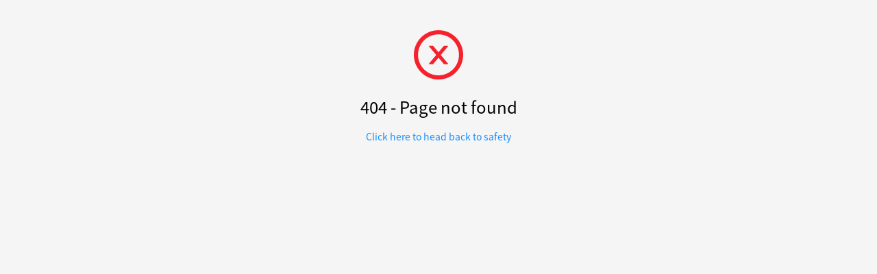

--- FILE ---
content_type: text/html; charset=UTF-8
request_url: https://www.lamvac.org/LAMVAC_Site/Main/Masters.htm
body_size: 791
content:
<!doctype html><html lang="en"><head><meta charset="utf-8"><meta name="viewport" content="width=device-width,initial-scale=1,shrink-to-fit=no"><meta http-equiv="Cache-Control" content="no-cache, no-store, must-revalidate"/><meta name="theme-color" content="#000000"><link rel="manifest" href="/manifest.json"><title>Commit Swimming</title><link href="/static/css/2.fd5cdf41.chunk.css" rel="stylesheet"><link href="/static/css/main.0ccf95a1.chunk.css" rel="stylesheet"></head><body><noscript>You need to enable JavaScript to run this app.</noscript><div id="root"></div><script>!function(e){function t(t){for(var n,i,l=t[0],f=t[1],a=t[2],p=0,s=[];p<l.length;p++)i=l[p],Object.prototype.hasOwnProperty.call(o,i)&&o[i]&&s.push(o[i][0]),o[i]=0;for(n in f)Object.prototype.hasOwnProperty.call(f,n)&&(e[n]=f[n]);for(c&&c(t);s.length;)s.shift()();return u.push.apply(u,a||[]),r()}function r(){for(var e,t=0;t<u.length;t++){for(var r=u[t],n=!0,l=1;l<r.length;l++){var f=r[l];0!==o[f]&&(n=!1)}n&&(u.splice(t--,1),e=i(i.s=r[0]))}return e}var n={},o={1:0},u=[];function i(t){if(n[t])return n[t].exports;var r=n[t]={i:t,l:!1,exports:{}};return e[t].call(r.exports,r,r.exports,i),r.l=!0,r.exports}i.m=e,i.c=n,i.d=function(e,t,r){i.o(e,t)||Object.defineProperty(e,t,{enumerable:!0,get:r})},i.r=function(e){"undefined"!=typeof Symbol&&Symbol.toStringTag&&Object.defineProperty(e,Symbol.toStringTag,{value:"Module"}),Object.defineProperty(e,"__esModule",{value:!0})},i.t=function(e,t){if(1&t&&(e=i(e)),8&t)return e;if(4&t&&"object"==typeof e&&e&&e.__esModule)return e;var r=Object.create(null);if(i.r(r),Object.defineProperty(r,"default",{enumerable:!0,value:e}),2&t&&"string"!=typeof e)for(var n in e)i.d(r,n,function(t){return e[t]}.bind(null,n));return r},i.n=function(e){var t=e&&e.__esModule?function(){return e.default}:function(){return e};return i.d(t,"a",t),t},i.o=function(e,t){return Object.prototype.hasOwnProperty.call(e,t)},i.p="/";var l=this["webpackJsonpcommit-website"]=this["webpackJsonpcommit-website"]||[],f=l.push.bind(l);l.push=t,l=l.slice();for(var a=0;a<l.length;a++)t(l[a]);var c=f;r()}([])</script><script src="/static/js/2.57c6e431.chunk.js"></script><script src="/static/js/main.4bc1b2c9.chunk.js"></script></body></html>

--- FILE ---
content_type: text/css; charset=UTF-8
request_url: https://www.lamvac.org/static/css/main.0ccf95a1.chunk.css
body_size: 3818
content:
.rbc-btn{color:inherit;font:inherit;margin:0}button.rbc-btn{overflow:visible;text-transform:none;-webkit-appearance:button;cursor:pointer}button[disabled].rbc-btn{cursor:not-allowed}button.rbc-input::-moz-focus-inner{border:0;padding:0}.rbc-calendar{box-sizing:border-box;height:100%;display:flex;flex-direction:column;align-items:stretch}.rbc-calendar *,.rbc-calendar :after,.rbc-calendar :before{box-sizing:inherit}.rbc-abs-full,.rbc-row-bg{overflow:hidden;position:absolute;top:0;left:0;right:0;bottom:0}.rbc-ellipsis,.rbc-event-label,.rbc-row-segment .rbc-event-content,.rbc-show-more{display:block;overflow:hidden;text-overflow:ellipsis;white-space:nowrap}.rbc-rtl{direction:rtl}.rbc-off-range{color:#999}.rbc-off-range-bg{background:#e5e5e5}.rbc-header{overflow:hidden;flex:1 0;text-overflow:ellipsis;white-space:nowrap;padding:0 3px;text-align:center;vertical-align:middle;font-weight:700;font-size:90%;min-height:0;border-bottom:1px solid #ddd}.rbc-header+.rbc-header{border-left:1px solid #ddd}.rbc-rtl .rbc-header+.rbc-header{border-left-width:0;border-right:1px solid #ddd}.rbc-header>a,.rbc-header>a:active,.rbc-header>a:visited{color:inherit;text-decoration:none}.rbc-row-content{position:relative;user-select:none;-webkit-user-select:none;z-index:4}.rbc-today{background-color:#d8fcfc}.rbc-toolbar{display:flex;align-items:center;margin-bottom:10px;font-size:16px}.rbc-toolbar .rbc-toolbar-label{flex-grow:1;padding:0 10px;text-align:center}.rbc-toolbar button{color:#373a3c;display:inline-block;margin:0;text-align:center;vertical-align:middle;background:none;background-image:none;border:1px solid #ccc;padding:.375rem 1rem;border-radius:4px;line-height:normal;white-space:nowrap}.rbc-toolbar button.rbc-active,.rbc-toolbar button:active{background-image:none;box-shadow:inset 0 3px 5px rgba(0,0,0,.125);background-color:#e6e6e6;border-color:#adadad}.rbc-toolbar button.rbc-active:focus,.rbc-toolbar button.rbc-active:hover,.rbc-toolbar button:active:focus,.rbc-toolbar button:active:hover{color:#373a3c;background-color:#d4d4d4;border-color:#8c8c8c}.rbc-toolbar button:focus,.rbc-toolbar button:hover{color:#373a3c;background-color:#e6e6e6;border-color:#adadad}.rbc-btn-group{display:inline-block;white-space:nowrap}.rbc-btn-group>button:first-child:not(:last-child){border-top-right-radius:0;border-bottom-right-radius:0}.rbc-btn-group>button:last-child:not(:first-child){border-top-left-radius:0;border-bottom-left-radius:0}.rbc-rtl .rbc-btn-group>button:first-child:not(:last-child){border-radius:4px;border-top-left-radius:0;border-bottom-left-radius:0}.rbc-rtl .rbc-btn-group>button:last-child:not(:first-child){border-radius:4px;border-top-right-radius:0;border-bottom-right-radius:0}.rbc-btn-group>button:not(:first-child):not(:last-child){border-radius:0}.rbc-btn-group button+button{margin-left:-1px}.rbc-rtl .rbc-btn-group button+button{margin-left:0;margin-right:-1px}.rbc-btn-group+.rbc-btn-group,.rbc-btn-group+button{margin-left:10px}.rbc-event{padding:2px 5px;background-color:#0d1056;border-radius:5px;color:#fff;cursor:pointer}.rbc-slot-selecting .rbc-event{cursor:inherit;pointer-events:none}.rbc-event.rbc-selected{background-color:#0d1056}.rbc-event-label{font-size:80%}.rbc-event-overlaps{box-shadow:-1px 1px 5px 0 rgba(51,51,51,.5)}.rbc-event-continues-prior{border-top-left-radius:0;border-bottom-left-radius:0}.rbc-event-continues-after{border-top-right-radius:0;border-bottom-right-radius:0}.rbc-event-continues-earlier{border-top-left-radius:0;border-top-right-radius:0}.rbc-event-continues-day-after,.rbc-event-continues-later{border-bottom-left-radius:0;border-bottom-right-radius:0}.rbc-event-continues-day-prior{border-top-left-radius:0;border-top-right-radius:0}.rbc-row{display:flex;flex-direction:row}.rbc-row-segment{padding:0 1px 1px}.rbc-selected-cell{background-color:rgba(0,0,0,.1)}.rbc-show-more{background-color:hsla(0,0%,100%,.3);z-index:4;font-weight:700;font-size:85%;height:auto;line-height:normal;white-space:nowrap}.rbc-month-view{position:relative;border:1px solid #ddd;display:flex;flex-direction:column;flex:1 0;width:100%;user-select:none;-webkit-user-select:none;height:100%}.rbc-month-header{display:flex;flex-direction:row}.rbc-month-row{display:flex;position:relative;flex-direction:column;flex:1 0;flex-basis:0px;overflow:hidden;height:100%}.rbc-month-row+.rbc-month-row{border-top:1px solid #ddd}.rbc-date-cell{flex:1 1;min-width:0;padding-right:5px;text-align:right}.rbc-date-cell.rbc-now{font-weight:700}.rbc-date-cell>a,.rbc-date-cell>a:active,.rbc-date-cell>a:visited{color:inherit;text-decoration:none}.rbc-row-bg{display:flex;flex-direction:row;flex:1 0;overflow:hidden}.rbc-day-bg{flex:1 0}.rbc-day-bg+.rbc-day-bg{border-left:1px solid #ddd}.rbc-rtl .rbc-day-bg+.rbc-day-bg{border-left-width:0;border-right:1px solid #ddd}.rbc-overlay{position:absolute;z-index:5;border:1px solid #e5e5e5;background-color:#fff;box-shadow:0 5px 15px rgba(0,0,0,.25);padding:10px}.rbc-overlay>*+*{margin-top:1px}.rbc-overlay-header{border-bottom:1px solid #e5e5e5;margin:-10px -10px 5px;padding:2px 10px}.rbc-agenda-view{display:flex;flex-direction:column;flex:1 0;overflow:auto}.rbc-agenda-view table.rbc-agenda-table{width:100%;border:1px solid #ddd;border-spacing:0;border-collapse:collapse}.rbc-agenda-view table.rbc-agenda-table tbody>tr>td{padding:5px 10px;vertical-align:top}.rbc-agenda-view table.rbc-agenda-table .rbc-agenda-time-cell{padding-left:15px;padding-right:15px;text-transform:lowercase}.rbc-agenda-view table.rbc-agenda-table tbody>tr>td+td{border-left:1px solid #ddd}.rbc-rtl .rbc-agenda-view table.rbc-agenda-table tbody>tr>td+td{border-left-width:0;border-right:1px solid #ddd}.rbc-agenda-view table.rbc-agenda-table tbody>tr+tr{border-top:1px solid #ddd}.rbc-agenda-view table.rbc-agenda-table thead>tr>th{padding:3px 5px;text-align:left;border-bottom:1px solid #ddd}.rbc-rtl .rbc-agenda-view table.rbc-agenda-table thead>tr>th{text-align:right}.rbc-agenda-time-cell{text-transform:lowercase}.rbc-agenda-time-cell .rbc-continues-after:after{content:" »"}.rbc-agenda-time-cell .rbc-continues-prior:before{content:"« "}.rbc-agenda-date-cell,.rbc-agenda-time-cell{white-space:nowrap}.rbc-agenda-event-cell{width:100%}.rbc-time-column{display:flex;flex-direction:column;min-height:100%}.rbc-time-column .rbc-timeslot-group{flex:1 1}.rbc-timeslot-group{border-bottom:1px solid #ddd;min-height:40px;display:flex;flex-flow:column nowrap}.rbc-header-gutter,.rbc-time-gutter{flex:none}.rbc-label{padding:0 5px}.rbc-day-slot{position:relative}.rbc-day-slot .rbc-events-container{bottom:0;left:0;position:absolute;right:10px;top:0}.rbc-day-slot .rbc-events-container.rbc-is-rtl{left:10px;right:0}.rbc-day-slot .rbc-event{border:1px solid #0d1056;display:flex;max-height:100%;min-height:20px;flex-flow:column wrap;align-items:flex-start;overflow:hidden;position:absolute}.rbc-day-slot .rbc-event-label{flex:none;padding-right:5px;width:auto}.rbc-day-slot .rbc-event-content{width:100%;flex:1 1;word-wrap:break-word;line-height:1;height:100%;min-height:1em}.rbc-day-slot .rbc-time-slot{border-top:1px solid #f7f7f7}.rbc-time-slot{flex:1 0}.rbc-time-slot.rbc-now{font-weight:700}.rbc-day-header{text-align:center}.rbc-slot-selection{z-index:10;position:absolute;background-color:rgba(0,0,0,.5);color:#fff;font-size:75%;width:100%;padding:3px}.rbc-slot-selecting{cursor:move}.rbc-time-view{display:flex;flex-direction:column;flex:1 1;width:100%;border:1px solid #ddd;min-height:0}.rbc-time-view .rbc-time-gutter{white-space:nowrap}.rbc-time-view .rbc-allday-cell{box-sizing:initial;width:100%;position:relative}.rbc-time-view .rbc-allday-events{position:relative;z-index:4}.rbc-time-view .rbc-row{box-sizing:border-box;min-height:20px}.rbc-time-header{display:flex;flex:0 0 auto;flex-direction:row}.rbc-time-header.rbc-overflowing{border-right:1px solid #ddd}.rbc-rtl .rbc-time-header.rbc-overflowing{border-right-width:0;border-left:1px solid #ddd}.rbc-time-header>.rbc-row.rbc-row-resource,.rbc-time-header>.rbc-row:first-child{border-bottom:1px solid #ddd}.rbc-time-header-content{flex:1 1;min-width:0;flex-direction:column;border-left:1px solid #ddd}.rbc-rtl .rbc-time-header-content{border-left-width:0;border-right:1px solid #ddd}.rbc-time-content{display:flex;flex:1 0;align-items:flex-start;width:100%;border-top:2px solid #ddd;overflow-y:auto;position:relative}.rbc-time-content>.rbc-time-gutter{flex:none}.rbc-time-content>*+*>*{border-left:1px solid #ddd}.rbc-rtl .rbc-time-content>*+*>*{border-left-width:0;border-right:1px solid #ddd}.rbc-time-content>.rbc-day-slot{width:100%;user-select:none;-webkit-user-select:none}.rbc-current-time-indicator{position:absolute;z-index:3;height:1px;background-color:#74ad31;pointer-events:none}@media only screen and (max-width:600px){.rbc-calendar .rbc-toolbar{flex-wrap:wrap-reverse}.rbc-calendar .rbc-toolbar .rbc-btn-group{width:100%;text-align:center}.rbc-calendar .rbc-toolbar button{padding:.1rem .5rem}}.result{text-align:center;width:72%;margin:0 auto}.icon{font-size:72px;line-height:72px;margin-bottom:24px}.icon .success{color:#52c41a}.icon .error{color:#f5222d}.title{font-size:24px;font-weight:500;line-height:32px;margin-bottom:16px;white-space:pre-line}.description{font-size:14px;line-height:22px;margin-bottom:24px}.extra{background:#fafafa;padding:24px 40px;text-align:left}.assign-enrollment .ant-modal-content{min-height:666px}.actions{margin-top:32px}.actions button:not(:last-child){margin-right:8px}.ant-dropdown-menu-item>a.no-style-link,.ant-dropdown-menu-submenu-title>a.no-style-link{color:#888}.ant-back-top .fade:after{content:none}.ant-menu:not(.ant-menu-horizontal) .ant-menu-item-selected{background-color:#eee}.ant-menu-item:active,.ant-menu-submenu-title:active{background:transparent}.ant-menu-item-active,.ant-menu-item-selected,.ant-menu-item-selected a,.ant-menu-item-selected a:hover,.ant-menu-item:hover,.ant-menu-submenu-active,.ant-menu-submenu-selected,.ant-menu-submenu-title:hover,.ant-menu-submenu:hover>.ant-menu-submenu-title>.ant-menu-submenu-arrow,.ant-menu:not(.ant-menu-inline) .ant-menu-submenu-open{color:inherit}.ant-menu-item a:hover{color:#eee}.ant-menu-inline .ant-menu-item:after,.ant-menu-vertical-left .ant-menu-item:after,.ant-menu-vertical-right .ant-menu-item:after,.ant-menu-vertical .ant-menu-item:after{border-right:none;content:""}body{margin:0;background-color:#f5f5f5;font-family:sans-serif!important;color:#000;line-height:1.5;scroll-behavior:smooth;overflow-x:hidden}.w-100{width:100%}.cursor{cursor:pointer}.ql-editor{min-height:100px;max-height:250px}.ql-snow .ql-picker.ql-expanded .ql-picker-options{z-index:3!important}.no-style-link a,.no-style-link a:focus,.no-style-link a:hover,.no-style-link a:visited,a.no-style-link,a.no-style-link:active,a.no-style-link:focus,a.no-style-link:hover,a.no-style-link:visited,a:active{outline:0;text-decoration:none;color:#888}body,html{height:100%}.commitflex{display:flex}.commitflexvertical{display:flex;flex-direction:column}.commitinlineflex{display:-webkit-inline--flex!important;display:inline-flex!important}.commitflexwrapper{display:flex;flex-direction:column;min-height:100vh;flex-grow:1;-webkit-box-flex:1;-ms-flex-positive:1}main{flex:1 0 auto}.commitcenteralign{-webkit-flex-align:center;align-items:center}input::-ms-clear,input::-ms-reveal{display:none}.commit-background-image{background-size:100%!important;background-position:33%!important}.commit-avatar-image{background-size:cover!important;cursor:pointer;width:100px;height:100px;border-radius:50%}.commit-html-override li{display:list-item!important}.commit-hover{transition:all .2s ease-in-out}.commit-hover:hover{box-shadow:0 0 5px 0 #2c3e50}.commit-table-center,.commit-table-center input{text-align:center}.commit-table-right,.commit-table-right input{text-align:right}.commit-table-italic,.commit-table-italic input{font-style:italic}.commit-table-underline,.commit-table-underline input{text-decoration:underline}.commit-table-bold,.commit-table-bold input{font-weight:700}.commit-table-sm,.commit-table-sm input{font-size:.9em!important}.commit-table-md,.commit-table-md input{font-size:1em}.commit-table-lg,.commit-table-lg input{font-size:1.2em!important}.block-with-text{overflow:hidden;position:relative;line-height:1.2em;max-height:4.8em;text-align:justify;margin-right:-1em;padding-right:1em}.block-with-text:before{content:"...";position:absolute;right:0;bottom:0}.block-with-text:after{content:"";position:absolute;right:0;width:1em;height:1em;margin-top:.2em;background:#fff}.commitaffix .ant-affix{overflow:visible}.ant-tabs-nav .ant-tabs-tab-active,.ant-tabs-nav .ant-tabs-tab:hover{color:#2c3e50!important}.ant-form a[disabled],.ant-layout-footer a[disabled],.ant-table-content a[disabled]{color:rgba(0,0,0,.25)!important}.ant-tabs-ink-bar{background-color:#2c3e50!important}#dragsort tr.drop-over-downward td{border-bottom:2px dashed #2c3e50}#dragsort tr.drop-over-upward td{border-top:2px dashed #2c3e50}td.column-money,th.column-money{text-align:right!important}.ant-switch-checked .ant-switch-handle{left:auto!important;right:4%!important}.contact-us .ant-modal-content{border-radius:30px!important}.image-gallery-slider .react-images__footer{display:none}.react-images__view-image{max-height:500px!important}.image-gallery-slider .react-images__navigation button{background:hsla(0,0%,77.6%,.85);outline:none}.image-gallery-slider .react-images__navigation button:hover{background:hsla(0,0%,63.1%,.85)}.ant-card-body .render-block{max-width:100%!important}.ant-select-item-option-selected:not(.ant-select-item-option-disabled),.ant-transfer-list-content-item-checked{background-color:#f5f5f5!important}.ant-carousel .slick-slider.carousel .slick-list{max-height:500px;background-color:grey}.ant-carousel .slick-slider.carousel .slick-list .slick-track{max-height:500px;align-items:center;display:flex}.ant-card-body .ant-carousel .slick-slider.carousel .slick-list,.ant-card-body .ant-carousel .slick-slider.carousel .slick-list .slick-track{max-height:400px}.ant-dropdown-menu-item-selected,.ant-dropdown-menu-item:hover,.appbar-menu .ant-dropdown-menu-submenu-title:hover{background-color:#eee!important}.googleMap{min-height:30vw!important}.table-cms-container .ant-table-tbody>tr:first-of-type{background-color:#f3f3f3}.table-cms-container .ant-table-thead{display:none}.tags-modal .site-tag-plus{background:#fff;border-style:dashed}.tags-modal .edit-tag{-webkit-user-select:none;user-select:none;margin-bottom:3px}.tags-modal .tag-input{width:78px;margin-right:8px;vertical-align:top}.commitbesttime .ant-input-number-handler-wrap{display:none}.page-title-full-width .ant-page-header-heading-left,.page-title-full-width .ant-page-header-heading-left .ant-page-header-heading-title{width:100%}.page-title-full-width .ant-page-header-heading-title{margin-right:0!important}.editable-cell{position:relative}.editable-cell-value-wrap{padding:5px 0;cursor:pointer}.editable-row:hover .editable-cell-value-wrap{border:1px solid #d9d9d9;border-radius:4px;padding:4px 12px}.commitheader .ant-radio-button-wrapper{height:29px;border-radius:0!important;border-top:none;border-bottom:none;padding:0 8px}.commitheader .ant-input-group-addon{padding:0}.commit-checkbox-group{display:flex!important;flex-direction:column}.commit-checkbox-group .ant-checkbox-group-item{margin:3px 0}.commit-hyperlink-input,.commit-hyperlink-input input.ant-input{color:#2c3e50}@media print{.ant-layout-footer,.ant-layout-header,.ant-layout-sider,.antd-pro-page-header-pageHeader{display:none!important}}@media screen and (max-width:768px){.ant-carousel .slick-slider.carousel .slick-list,.ant-carousel .slick-slider.carousel .slick-list .slick-track{max-height:400px}.render-block-container{width:100%!important}.googleMap{min-height:50vw!important}}@media screen and (max-width:480px){.ant-carousel .slick-slider.carousel .slick-list,.ant-carousel .slick-slider.carousel .slick-list .slick-track{max-height:250px}.googleMap{min-height:60vw!important}}.ant-carousel .slick-slider.carousel .slick-list{background-color:initial}.download_list:hover{background-color:#ddd!important}.ant-checkbox-group.check-parent{display:flex;flex-direction:column;width:-webkit-fit-content;width:-moz-fit-content;width:fit-content}.ant-checkbox-group.check-parent .ant-checkbox-wrapper.ant-checkbox-group-item{margin:10px 0}.ant-layout-sider.ant-layout-sider-collapsed.ant-layout-sider-zero-width .ant-menu{display:none;z-index:-1;visibility:hidden;width:0;height:0;margin-left:-500px}.ant-page-header-heading-title{white-space:pre-wrap!important;text-overflow:inherit!important}.ant-card{width:100%}.ant-card-body{position:relative}@media screen and (max-width:576px){.d-xs-column{flex-direction:column}.single-page{margin:12px!important;padding:12px!important}.module-single-page{padding:12px!important;min-height:125px!important}.w-auto-in .ant-list-item-meta-content{width:auto!important}.ant-list-lg .ant-list-item{padding:8px 12px!important}.ant-list-item-meta{flex:auto!important;width:100%}.ant-list-item-meta-description .ant-tag{margin-bottom:3px}.ant-list-item-action{margin-left:auto!important}.ant-page-header-compact .ant-page-header-heading{flex-wrap:nowrap!important;align-items:center}.ant-card-head{padding:0 12px!important}.ant-card-body{padding:12px!important}.ant-steps-vertical .ant-steps-item{display:none!important}.ant-steps-vertical .ant-steps-item.ant-steps-item-process{display:block!important}.ant-steps-vertical>.ant-steps-item>.ant-steps-item-container>.ant-steps-item-tail:after{width:0!important}.ant-modal.unattached-modal{max-width:570px!important;margin:0 10px}.ant-form-horizontal .ant-form-item-label>label{height:auto!important}.ant-form-horizontal .ant-row.ant-form-item{margin-bottom:12px!important}.no-wrap{flex-wrap:nowrap!important}.antd-table-mobile-expand-sm .ant-table .ant-table-content table tbody tr td{padding:8px 2px}.antd-table-mobile-expand-sm .ant-table .ant-table-content table tbody tr td.ant-table-row-expand-icon-cell{width:5%}}

--- FILE ---
content_type: text/plain; charset=utf-8
request_url: https://utility.commitswimming.com/website-data-2b?superTeamId=JLtv8zPgxEtcq3aTk
body_size: 142252
content:
{"programs":[{"_id":"NrTNcz6p9BbZYHwhT","newSchema":true,"name":"Los Altos & Mountain View Aquatic Club","superTeamId":"JLtv8zPgxEtcq3aTk","status":"complete","programType":"ongoing","lateRegistrationsAllowed":true,"onGoingManualStart":true,"uniformFeeSettings":false,"uniformRegistrationDates":true,"uniformProgramDates":true,"uniformCustomPages":true,"uniformWaivers":true,"uniformForms":true,"archived":false,"paymentMethods":[],"additionalFees":[],"documents":[{"name":"Service Hour Obligation.pdf","type":"Waiver","url":"https://cdn.filestackcontent.com/sjCPWXMCTb6KvfSGBv1L","id":"f3uuqjg7XokeN9SLJ"},{"name":"LAMV Membership Agreements.pdf","type":"Waiver","url":"https://cdn.filestackcontent.com/b3cFJtzSeiZzwLOkry0Q","id":"TFqHtQEFdscMZReXE"}],"customFields":[],"createdAt":"2025-09-12T17:23:30.466Z","isOngoing":false,"chargeWithCommit":true,"formDefinition":[{"name":"athletes","multiple":true,"max":6,"required":1,"allowDisable":false,"fields":[{"name":"firstName","label":"First Name","optional":false,"allowDisable":false,"type":"input","inputType":"text"},{"name":"middleName","label":"Middle Name","optional":true,"allowDisable":true,"defaultDisabled":true,"excluded":true,"type":"input","inputType":"text"},{"name":"lastName","label":"Last Name","optional":false,"allowDisable":false,"type":"input","inputType":"text"},{"name":"email","label":"Email","optional":true,"allowDisable":true,"excluded":false,"type":"input","inputType":"email"},{"name":"usasId","label":"USAS ID","optional":true,"allowDisable":true,"defaultDisabled":true,"excluded":false,"type":"input","inputType":"text"},{"name":"registrationGroup","label":"Registration Group","optional":false,"allowDisable":false,"type":"special","helpText":"The group or level this athlete will be in for the program."},{"name":"birthday","label":"Birthday","optional":false,"allowDisable":false,"type":"date","inputType":"date","helpText":"Athlete's birthday."},{"name":"gender","label":"Competition category","optional":false,"allowDisable":false,"type":"select","options":["Male","Female"]},{"name":"genderIdentity","label":"Gender Identity","optional":true,"allowDisable":true,"exluded":true,"type":"input","inputType":"text","excluded":false}]},{"name":"parents","multiple":true,"max":2,"required":1,"allowDisable":false,"exluded":false,"fields":[{"name":"firstName","label":"First Name","optional":false,"allowDisable":false,"type":"input","inputType":"text"},{"name":"lastName","label":"Last Name","optional":false,"allowDisable":false,"type":"input","inputType":"text"},{"name":"email","label":"Email","optional":false,"allowDisable":false,"type":"input","inputType":"email"},{"name":"phone","label":"Phone","optional":false,"allowDisable":false,"type":"input","inputType":"text"}]},{"name":"customFields","static1":true,"multiple":true,"max":10,"required":1,"allowDisable":true,"exluded":false,"fields":[],"excluded":false},{"name":"documents","static":true,"multiple":true,"max":10,"required":1,"allowDisable":true,"exluded":false,"fields":[{"name":"document","label":"Sign this document","optional":false,"type":"checkbox","mustCheck":["Waiver"],"validateText":"Please check to acknowledge your agreement."}],"excluded":false},{"name":"emergencyContacts","multiple":true,"max":2,"required":1,"allowDisable":true,"exluded":false,"fields":[{"name":"firstName","label":"First Name","optional":false,"allowDisable":false,"type":"input","inputType":"text"},{"name":"lastName","label":"Last Name","optional":false,"allowDisable":false,"type":"input","inputType":"text"},{"name":"email","label":"Email","optional":false,"allowDisable":false,"type":"input","inputType":"email"},{"name":"phone","label":"Phone","optional":false,"allowDisable":false,"type":"input","inputType":"text"}]},{"name":"addresses","multiple":true,"max":1,"required":1,"allowDisable":true,"exluded":false,"fields":[{"name":"address","label":"Address","optional":false,"allowDisable":false,"type":"input","inputType":"text","max":200},{"name":"city","label":"City","optional":false,"allowDisable":false,"type":"input","inputType":"text","max":100},{"name":"state","label":"State","optional":false,"allowDisable":false,"type":"input","inputType":"text","max":5},{"name":"zip","label":"zip","optional":false,"allowDisable":false,"type":"input","inputType":"text"}]}],"createdBy":"NsGGiEroWFBEb2jB6","updatedAt":"2025-11-12T17:27:15.435Z","updatedBy":"JapZdwdxtEfEJeJZv","isMasters":false,"initialScheduleStatus":"success","registrationGroups":[{"_id":"s9mtxJbb3Qn8FKNyZ","programId":"NrTNcz6p9BbZYHwhT","name":"Senior Group","workoutTeamId":"L3sCSRdeH8yzskW9a","startDate":"2025-09-01T07:00:00.000Z","endDate":"2026-09-01T06:59:59.999Z","registrationStartDate":"2025-09-01T07:00:00.000Z","registrationEndDate":"2026-08-31T07:00:00.000Z","sortIndex":0,"fee":0,"paymentOptions":[{"type":"monthly","description":"Tiger Shark training group monthly tuition","amount":22900,"amountInput":"229","active":false,"settings":{"billingCycle":"firstOfMonth","autocharge":true},"id":"a3c07d88-8aea-6abb-43f2-1451342fa73b"},{"type":"monthly","description":"Tiger Shark training group monthly tuition","amount":27000,"amountInput":"270","active":false,"settings":{"billingCycle":"firstOfMonth","autocharge":true},"id":"ca6ec09f-a8d9-2f43-a039-222ddf5882e0"},{"type":"monthly","description":"Junior training group monthly tuition","amount":22900,"amountInput":"229","active":false,"settings":{"billingCycle":"firstOfMonth","autocharge":true},"id":"f6aca189-f762-e925-6980-4cc909915b48"},{"type":"monthly","description":"Junior training group monthly tuition","amount":27000,"amountInput":"270","active":false,"settings":{"billingCycle":"firstOfMonth","autocharge":true},"id":"9b301075-6b7a-8646-94c3-c075805808c2","stripePriceId":"price_1S99nnHiemlruM70wYJPOM3I"},{"type":"monthly","description":"Junior training group monthly tuition","amount":27000,"amountInput":"270","active":false,"settings":{"billingCycle":"firstOfMonth","autocharge":true},"id":"d745f4a6-3fd5-7fef-08f1-dbc6e34efdac"},{"type":"monthly","description":"Junior training group monthly tuition","amount":23500,"amountInput":"235","active":false,"settings":{"billingCycle":"firstOfMonth","autocharge":false},"id":"2e8e148f-98f2-72ff-3097-5932778dd16a"},{"type":"monthly","description":"Junior training group monthly tuition","amount":27000,"amountInput":"270","active":false,"settings":{"billingCycle":"firstOfMonth","autocharge":true},"id":"a0c41b9c-0cd6-2eb8-8581-b0fefcc922ce","stripePriceId":"price_1S9PUsHiemlruM70LyWwsubn"},{"type":"monthly","description":"Junior training group monthly tuition","amount":27000,"amountInput":"270","active":true,"settings":{"billingCycle":"firstOfMonth","autocharge":true},"id":"f0741b5b-fe92-40ae-3094-8db0a45dc890","stripePriceId":"price_1SShpBHiemlruM70Dno9bGzo"}],"additionalFees":[{"id":"8a92557b-afab-c860-09f8-8ccb11a4341a","for":"Annual membership fee","amount":23500,"description":"Billed once a year","newMembersOnly":true,"active":false,"stripePriceId":"price_1S8h3cHiemlruM70gJkFt7lc"},{"id":"176d182f-7186-b230-0e21-e97bae9d976b","for":"Annual Membership Fee","amount":23500,"description":"Billed annually for each swimmer","newMembersOnly":true,"active":true,"stripePriceId":"price_1SPRB8HiemlruM70N8BTfMQW"}],"waitListAllowed":false,"createdAt":"2025-09-12T17:59:14.485Z","createdBy":"NsGGiEroWFBEb2jB6","updatedAt":"2025-11-12T17:27:17.164Z","updatedBy":"JapZdwdxtEfEJeJZv","description":"<p>Top training group aged 15+</p>","promptUsas":true,"status":"live"},{"_id":"rNqwPQATXzR9iDCex","programId":"NrTNcz6p9BbZYHwhT","name":"Juniors","workoutTeamId":"L3sCSRdeH8yzskW9a","startDate":"2025-09-01T07:00:00.000Z","endDate":"2026-09-01T06:59:59.999Z","registrationStartDate":"2025-09-01T07:00:00.000Z","registrationEndDate":"2026-08-31T07:00:00.000Z","sortIndex":1,"fee":0,"paymentOptions":[{"type":"monthly","description":"Tiger Shark training group monthly tuition","amount":20000,"amountInput":"200","active":false,"settings":{"billingCycle":"firstOfMonth","autocharge":true},"id":"cb0d50c9-6ec8-ebef-4a38-625d01828017"},{"type":"monthly","description":"Tiger Shark training group monthly tuition","amount":22900,"amountInput":"229","active":false,"settings":{"billingCycle":"firstOfMonth","autocharge":true},"id":"9d0ced3f-337a-4bad-8ea5-90b41d095533"},{"type":"monthly","description":"Piranha training group monthly tuition","amount":17700,"amountInput":"177","active":false,"settings":{"billingCycle":"firstOfMonth","autocharge":true},"id":"056077de-2d3f-c465-bc8f-0af603b10e53"},{"type":"monthly","description":"Junior training group monthly tuition","amount":22900,"amountInput":"229","active":true,"settings":{"billingCycle":"firstOfMonth","autocharge":true},"id":"4aff7f7e-8888-99df-7d4c-39566189338b","stripePriceId":"price_1SShpAHiemlruM70bUwcjuBr"}],"additionalFees":[{"id":"9b57baf6-1f72-d7bf-f985-4e07cabb5a92","for":"Annual membership fee","amount":23500,"description":"Billed once a year","newMembersOnly":true,"active":false},{"amountStr":"235","amount":23500,"description":"Billed once a year","for":"Annual membership fee","active":false,"newMembersOnly":true,"id":"bdeb4776-c13e-dae5-e17f-e1c0051616fb","stripePriceId":"price_1S8h3cHiemlruM704QIcFok2"},{"id":"732bf1c8-80e7-7fe7-ab59-beb84f189835","for":"Annual Membership Fee","amount":23500,"description":"Billed annually for each swimmer","newMembersOnly":true,"active":true,"stripePriceId":"price_1SPRB7HiemlruM70uFkuL3sy"}],"waitListAllowed":false,"createdAt":"2025-09-12T17:57:06.545Z","createdBy":"NsGGiEroWFBEb2jB6","updatedAt":"2025-11-12T17:27:16.833Z","updatedBy":"JapZdwdxtEfEJeJZv","description":"<p>Progression from Tiger Shark group. Mostly 13 and older to high school age</p>","promptUsas":true,"status":"live"},{"_id":"YrFPgbGfac4r2PrDk","programId":"NrTNcz6p9BbZYHwhT","name":"Tiger Sharks","workoutTeamId":"L3sCSRdeH8yzskW9a","startDate":"2025-09-01T07:00:00.000Z","endDate":"2026-09-01T06:59:59.999Z","registrationStartDate":"2025-09-01T07:00:00.000Z","registrationEndDate":"2026-08-31T07:00:00.000Z","sortIndex":2,"fee":0,"paymentOptions":[{"type":"monthly","description":"Monthly tuition","amount":17700,"amountInput":"177","active":false,"settings":{"billingCycle":"firstOfMonth","autocharge":true},"id":"9a240080-ecb4-f1c4-49fe-c03531e4e4de"},{"type":"monthly","description":"Tiger Shark training group monthly tuition","amount":20000,"amountInput":"200","active":false,"settings":{"billingCycle":"firstOfMonth","autocharge":true},"id":"d2c32597-86d3-9fd0-3564-095912dc0938"},{"type":"monthly","description":"Pre-competitive group monthly tuition","amount":17700,"amountInput":"177","active":false,"settings":{"billingCycle":"firstOfMonth","autocharge":true},"id":"e6d1b1b8-148b-b2e7-2a2b-3c9d0dc82359"},{"type":"monthly","description":"Tiger Shark monthly tuition","amount":20000,"amountInput":"200","active":false,"settings":{"billingCycle":"firstOfMonth","autocharge":true},"id":"1040a152-1fe5-1489-f62d-acc26990e35d"},{"type":"monthly","description":"Tiger Shark training group monthly tuition","amount":20000,"amountInput":"200","active":true,"settings":{"billingCycle":"firstOfMonth","autocharge":true},"id":"7c48b00f-b3e6-3477-69ef-a35a456da819","stripePriceId":"price_1SShpAHiemlruM70Jn2M0Og7"}],"additionalFees":[{"id":"21f4710a-648a-138b-cf3a-5f1b52751c1a","for":"Annual membership registration ","amount":23500,"description":"Billed once a year","newMembersOnly":true,"active":false},{"amountStr":"235","amount":23500,"description":"Billed once a year","for":"Annual membership registration ","active":false,"newMembersOnly":true,"id":"a460b01b-fbb6-ee32-988c-7a72303bac3c"},{"amountStr":"235","amount":23500,"description":"Annual membership Fee","for":"Annual membership registration ","active":false,"newMembersOnly":true,"id":"443c8e12-a59e-063b-8044-9be360553450"},{"amountStr":"235","amount":23500,"description":"Annual membership Fee","for":"Annual membership fee","active":false,"newMembersOnly":true,"id":"99691f7a-a160-4136-7629-7e8f0fac7fa9","stripePriceId":"price_1S8h3bHiemlruM70vds6WAvi"},{"id":"5122b292-9cbe-678a-b2c3-00f2fb4b1887","for":"Annual Membership Fee","amount":23500,"description":"Billed annually for each swimmer","newMembersOnly":true,"active":true,"stripePriceId":"price_1SPRB7HiemlruM7013bosRjg"}],"waitListAllowed":false,"createdAt":"2025-09-12T17:25:31.378Z","createdBy":"NsGGiEroWFBEb2jB6","updatedAt":"2025-11-12T17:27:16.492Z","updatedBy":"JapZdwdxtEfEJeJZv","description":"<p>Progression from Piranha</p>","promptUsas":true,"status":"live"},{"_id":"yXEAoGowZ4zNsAsaH","programId":"NrTNcz6p9BbZYHwhT","workoutTeamId":"L3sCSRdeH8yzskW9a","startDate":"2025-09-01T07:00:00.000Z","endDate":"2026-09-01T06:59:59.999Z","registrationStartDate":"2025-09-01T07:00:00.000Z","registrationEndDate":"2026-08-31T07:00:00.000Z","sortIndex":3,"fee":84200,"paymentOptions":[{"type":"monthly","description":"Monthly tuition","amount":19600,"amountInput":"196","active":false,"settings":{"billingCycle":"firstOfMonth","autocharge":true},"id":"b3bde522-2904-e835-ec59-f1393d3dc7f9"},{"type":"monthly","description":"Pre-competitive group monthly tuition","amount":19600,"amountInput":"196","active":false,"settings":{"billingCycle":"firstOfMonth","autocharge":true},"id":"27b94d7c-1510-adb3-5f5e-2f7f6eeb0ad4","stripePriceId":"price_1S9PUrHiemlruM70Uhi1pu9h"},{"type":"monthly","description":"Pre-competitive group monthly tuition","amount":19600,"amountInput":"196","active":false,"settings":{"billingCycle":"firstOfMonth","autocharge":true},"id":"7ff2e323-efaf-ae6f-8eec-bc27cc9afa6c","stripePriceId":"price_1S9S4cHiemlruM70FTfCoOY9"},{"type":"monthly","description":"Pre-competitive group monthly tuition","amount":19600,"amountInput":"196","active":true,"settings":{"billingCycle":"firstOfMonth","autocharge":true},"id":"29b9d728-1051-3dbb-9bd0-8cc5d8376697","stripePriceId":"price_1SShp9HiemlruM70bMBOz8KO"}],"additionalFees":[{"amountStr":"235.00","amount":23500,"description":"Annual Fee for all members","for":"Annual Membership Fee","active":false,"newMembersOnly":true,"id":"23fe156b-d214-569f-8109-562ff5ef32ba"}],"name":"Tadpoles","waitListAllowed":false,"createdAt":"2025-09-12T17:23:30.479Z","createdBy":"NsGGiEroWFBEb2jB6","updatedAt":"2025-11-12T17:27:15.781Z","updatedBy":"JapZdwdxtEfEJeJZv","promptUsas":true,"description":"<p>Precompetitive training group. No Annual membership fee</p>","status":"live"},{"_id":"2XEnexy4z4tPidkih","programId":"NrTNcz6p9BbZYHwhT","name":"Piranha","workoutTeamId":"L3sCSRdeH8yzskW9a","startDate":"2025-09-01T07:00:00.000Z","endDate":"2026-09-01T06:59:59.999Z","registrationStartDate":"2025-09-01T07:00:00.000Z","registrationEndDate":"2026-08-31T07:00:00.000Z","sortIndex":4,"fee":0,"paymentOptions":[{"type":"monthly","description":"Monthly tuition","amount":19600,"amountInput":"196","active":false,"settings":{"billingCycle":"firstOfMonth","autocharge":true},"id":"83ebcad6-c899-c872-42fa-6c251a644248"},{"type":"monthly","description":"Monthly tuition","amount":17700,"amountInput":"177","active":false,"settings":{"billingCycle":"firstOfMonth","autocharge":true},"id":"c0b8d166-8565-dfaf-afe4-c8b8b4b14b1c"},{"type":"monthly","description":"Pre-competitive group monthly tuition","amount":19600,"amountInput":"196","active":false,"settings":{"billingCycle":"firstOfMonth","autocharge":true},"id":"85ba56d2-4277-8c24-b69f-64e4cd780361"},{"type":"monthly","description":"Pre-competitive group monthly tuition","amount":17700,"amountInput":"177","active":false,"settings":{"billingCycle":"firstOfMonth","autocharge":true},"id":"71f34e6a-5602-7b13-7f3a-121c0e14dfcd"},{"type":"monthly","description":"Pre-competitive group monthly tuition","amount":17700,"amountInput":"177","active":false,"settings":{"billingCycle":"firstOfMonth","autocharge":true},"id":"703cfb9b-6605-fdd5-6714-e28a3ef1bfed"},{"type":"monthly","description":"Piranha training group monthly tuition","amount":17700,"amountInput":"177","active":true,"settings":{"billingCycle":"firstOfMonth","autocharge":true},"id":"fff70ce8-51ee-1b84-7163-90f503dacb08","stripePriceId":"price_1SShpAHiemlruM70kHjfAWKG"}],"additionalFees":[{"amountStr":"235","amount":23500,"description":"Billed once a year","for":"Annual membership registration ","active":false,"newMembersOnly":true,"id":"22829bf0-77ec-65ae-f208-a69bec790572"},{"amountStr":"235","amount":23500,"description":"Billed once a year","for":"Annual membership fee","active":false,"newMembersOnly":true,"id":"edb64d1c-76f2-6e38-6aa7-7c793cecd6cb","stripePriceId":"price_1S8h3bHiemlruM704V0wiE7Y"},{"amountStr":"235","amount":23500,"description":"Billed yearly for each swimmer","for":"Annual Membership Fee","active":false,"newMembersOnly":true,"id":"5a9bea6d-dbeb-53c9-1757-e3f05129a2bf"},{"amountStr":"235","amount":23500,"description":"Billed annually for each swimmer","for":"Annual Membership Fee","active":true,"newMembersOnly":true,"id":"368571f2-6d13-2c2d-e4b4-0501dcb112b1","stripePriceId":"price_1SPRB6HiemlruM70pf3Vdm2Y"}],"waitListAllowed":false,"createdAt":"2025-09-12T17:24:06.670Z","createdBy":"NsGGiEroWFBEb2jB6","updatedAt":"2025-11-12T17:27:16.184Z","updatedBy":"JapZdwdxtEfEJeJZv","description":"<p>First Competitive Group</p>","promptUsas":true,"status":"live"},{"_id":"KcjKcv3HJAcgCFwEZ","programId":"NrTNcz6p9BbZYHwhT","name":"Suspension fee for existing members","workoutTeamId":"L3sCSRdeH8yzskW9a","startDate":"2025-09-01T07:00:00.000Z","endDate":"2026-09-01T06:59:59.999Z","registrationStartDate":"2025-09-01T07:00:00.000Z","registrationEndDate":"2026-08-31T07:00:00.000Z","sortIndex":5,"fee":0,"paymentOptions":[{"type":"monthly","description":"Tiger Shark training group monthly tuition","amount":27000,"amountInput":"270","active":false,"settings":{"billingCycle":"firstOfMonth","autocharge":true},"id":"39390608-b97a-5417-5c26-932e489b8b90"},{"type":"monthly","description":"Tiger Shark training group monthly tuition","amount":3500,"amountInput":"35","active":false,"settings":{"billingCycle":"firstOfMonth","autocharge":true},"id":"8b55de18-ed79-6cf8-ca5d-2de3fa22ac17"},{"type":"monthly","description":"Pre-competitive group monthly tuition","amount":19600,"amountInput":"196","active":false,"settings":{"billingCycle":"firstOfMonth","autocharge":true},"id":"1ff92230-6535-9f69-a66e-47820a51020f"},{"type":"monthly","description":"Pre-competitive group monthly tuition","amount":3500,"amountInput":"35","active":false,"settings":{"billingCycle":"firstOfMonth","autocharge":true},"id":"69d490e5-6c6a-3577-cbd1-32d1778d346b"},{"type":"monthly","description":"For existing members only","amount":3500,"amountInput":"35","active":false,"settings":{"billingCycle":"firstOfMonth","autocharge":true},"id":"1b015cd8-ec92-7811-b65c-1846b54a1046"},{"type":"monthly","description":"Monthly suspension fee","amount":3500,"amountInput":"35","active":true,"settings":{"billingCycle":"firstOfMonth","autocharge":true},"id":"27484810-cf9c-e306-0070-3fcc775638d3","stripePriceId":"price_1SShpBHiemlruM70VPlPXUj1"}],"additionalFees":[],"waitListAllowed":false,"createdAt":"2025-09-12T18:18:08.439Z","createdBy":"NsGGiEroWFBEb2jB6","updatedAt":"2025-11-12T17:27:17.468Z","updatedBy":"JapZdwdxtEfEJeJZv","description":"<p>For members that wants to place a hold on monthly tuition in case of: medical conditions, vacations, etc.</p>","status":"live"}]},{"_id":"Xv5m8dT63bNJvc9c6","newSchema":true,"name":"LAMVAC High School Programm","superTeamId":"JLtv8zPgxEtcq3aTk","status":"draft","programType":"ongoing","lateRegistrationsAllowed":true,"onGoingManualStart":true,"uniformFeeSettings":true,"uniformRegistrationDates":true,"uniformProgramDates":true,"uniformCustomPages":true,"uniformWaivers":true,"uniformForms":true,"archived":false,"paymentMethods":[],"additionalFees":[],"documents":[],"customFields":[],"createdAt":"2025-09-13T14:28:06.585Z","isOngoing":false,"chargeWithCommit":true,"formDefinition":[{"name":"athletes","multiple":true,"max":6,"required":1,"allowDisable":false,"fields":[{"name":"firstName","label":"First Name","optional":false,"allowDisable":false,"type":"input","inputType":"text"},{"name":"middleName","label":"Middle Name","optional":true,"allowDisable":true,"defaultDisabled":true,"excluded":true,"type":"input","inputType":"text"},{"name":"lastName","label":"Last Name","optional":false,"allowDisable":false,"type":"input","inputType":"text"},{"name":"email","label":"Email","optional":false,"allowDisable":true,"excluded":false,"type":"input","inputType":"email"},{"name":"usasId","label":"USAS ID","optional":true,"allowDisable":true,"defaultDisabled":true,"excluded":false,"type":"input","inputType":"text"},{"name":"registrationGroup","label":"Registration Group","optional":false,"allowDisable":false,"type":"special","helpText":"The group or level this athlete will be in for the program."},{"name":"birthday","label":"Birthday","optional":false,"allowDisable":false,"type":"date","inputType":"date","helpText":"Athlete's birthday."},{"name":"gender","label":"Competition category","optional":false,"allowDisable":false,"type":"select","options":["Male","Female"]},{"name":"genderIdentity","label":"Gender Identity","optional":true,"allowDisable":true,"exluded":true,"type":"input","inputType":"text"}]},{"name":"parents","multiple":true,"max":2,"required":1,"allowDisable":false,"exluded":false,"fields":[{"name":"firstName","label":"First Name","optional":false,"allowDisable":false,"type":"input","inputType":"text"},{"name":"lastName","label":"Last Name","optional":false,"allowDisable":false,"type":"input","inputType":"text"},{"name":"email","label":"Email","optional":false,"allowDisable":false,"type":"input","inputType":"email"},{"name":"phone","label":"Phone","optional":false,"allowDisable":false,"type":"input","inputType":"text"}]},{"name":"customFields","static1":true,"multiple":true,"max":10,"required":1,"allowDisable":true,"exluded":false,"fields":[]},{"name":"documents","static":true,"multiple":true,"max":10,"required":1,"allowDisable":true,"exluded":false,"fields":[{"name":"document","label":"Sign this document","optional":false,"type":"checkbox","mustCheck":["Waiver"],"validateText":"Please check to acknowledge your agreement."}]},{"name":"emergencyContacts","multiple":true,"max":2,"required":1,"allowDisable":true,"exluded":false,"fields":[{"name":"firstName","label":"First Name","optional":false,"allowDisable":false,"type":"input","inputType":"text"},{"name":"lastName","label":"Last Name","optional":false,"allowDisable":false,"type":"input","inputType":"text"},{"name":"email","label":"Email","optional":false,"allowDisable":false,"type":"input","inputType":"email"},{"name":"phone","label":"Phone","optional":false,"allowDisable":false,"type":"input","inputType":"text"}]},{"name":"addresses","multiple":true,"max":1,"required":1,"allowDisable":true,"exluded":false,"fields":[{"name":"address","label":"Address","optional":false,"allowDisable":false,"type":"input","inputType":"text","max":200},{"name":"city","label":"City","optional":false,"allowDisable":false,"type":"input","inputType":"text","max":100},{"name":"state","label":"State","optional":false,"allowDisable":false,"type":"input","inputType":"text","max":5},{"name":"zip","label":"zip","optional":false,"allowDisable":false,"type":"input","inputType":"text"}]}],"createdBy":"NsGGiEroWFBEb2jB6","updatedAt":"2025-10-07T14:24:27.300Z","updatedBy":"JapZdwdxtEfEJeJZv","isMasters":false,"initialScheduleStatus":null,"registrationGroups":[{"_id":"m8FZbwSRGmZb3u66L","programId":"Xv5m8dT63bNJvc9c6","workoutTeamId":"L3sCSRdeH8yzskW9a","startDate":"2025-10-13T07:00:00.000Z","endDate":"2026-01-13T08:00:00.000Z","registrationStartDate":"2025-09-20T07:00:00.000Z","registrationEndDate":"2025-10-04T07:00:00.000Z","sortIndex":0,"fee":0,"paymentOptions":[{"type":"monthly","description":"3-month program","amount":84200,"amountInput":"842","active":false,"settings":{"billingCycle":"firstOfMonth","autocharge":true},"id":"5906843d-d641-e46d-eec4-5609bfa15c07"},{"type":"monthly","description":"3-month program","amount":84200,"amountInput":"842","active":false,"settings":{"billingCycle":"uponFamilySignup","autocharge":true},"id":"8e7c42c3-5f06-26e6-a24f-eea41de8f82a"},{"type":"monthly","description":"3-month program","amount":0,"amountInput":"0","active":true,"settings":{"billingCycle":"uponFamilySignup","autocharge":true},"id":"a2b2588c-8d19-cac4-7a00-1d8ef9eea911","stripePriceId":"price_1SFboGHiemlruM70tSsG4wTk"}],"additionalFees":[{"amountStr":"842","amount":84200,"description":"3-month program.  Renewable every 3 months","for":"High School 3-month program","active":true,"newMembersOnly":false,"id":"d0380bbc-9584-4dce-f724-2aa59d82b543","stripePriceId":"price_1S6uXrHiemlruM70ElO2SdAl"}],"name":"All","waitListAllowed":false,"createdAt":"2025-09-13T14:28:06.597Z","createdBy":"NsGGiEroWFBEb2jB6","promptUsas":true,"updatedAt":"2025-10-07T14:24:12.938Z","updatedBy":"JapZdwdxtEfEJeJZv","description":"<p>A 3-month condition program for high school swimmers who can only train partially in a swim season.</p>","status":"draft"}]},{"_id":"r9pqER6hQSNFfkwdZ","newSchema":true,"name":"LAMVAC Summer Program","superTeamId":"JLtv8zPgxEtcq3aTk","status":"draft","programType":"ongoing","lateRegistrationsAllowed":true,"onGoingManualStart":true,"uniformFeeSettings":false,"uniformRegistrationDates":true,"uniformProgramDates":true,"uniformCustomPages":true,"uniformWaivers":true,"uniformForms":true,"archived":false,"paymentMethods":[],"additionalFees":[],"documents":[],"customFields":[],"createdAt":"2025-09-13T15:50:53.346Z","isOngoing":false,"chargeWithCommit":true,"formDefinition":[{"name":"athletes","multiple":true,"max":6,"required":1,"allowDisable":false,"fields":[{"name":"firstName","label":"First Name","optional":false,"allowDisable":false,"type":"input","inputType":"text"},{"name":"middleName","label":"Middle Name","optional":true,"allowDisable":true,"defaultDisabled":true,"excluded":true,"type":"input","inputType":"text"},{"name":"lastName","label":"Last Name","optional":false,"allowDisable":false,"type":"input","inputType":"text"},{"name":"email","label":"Email","optional":true,"allowDisable":true,"excluded":true,"type":"input","inputType":"email"},{"name":"usasId","label":"Swimmer ID","optional":true,"allowDisable":true,"defaultDisabled":true,"excluded":false,"type":"input","inputType":"text"},{"name":"registrationGroup","label":"Registration Group","optional":false,"allowDisable":false,"type":"special","helpText":"The group or level this athlete will be in for the program."},{"name":"birthday","label":"Birthday","optional":false,"allowDisable":false,"type":"date","inputType":"date","helpText":"Athlete's birthday."},{"name":"gender","label":"Competition category","optional":false,"allowDisable":false,"type":"select","options":["Male","Female"]},{"name":"genderIdentity","label":"Gender Identity","optional":true,"allowDisable":true,"exluded":true,"type":"input","inputType":"text"}]},{"name":"parents","multiple":true,"max":2,"required":1,"allowDisable":true,"exluded":false,"fields":[{"name":"firstName","label":"First Name","optional":false,"allowDisable":false,"type":"input","inputType":"text"},{"name":"lastName","label":"Last Name","optional":false,"allowDisable":false,"type":"input","inputType":"text"},{"name":"email","label":"Email","optional":false,"allowDisable":false,"type":"input","inputType":"email"},{"name":"phone","label":"Phone","optional":false,"allowDisable":false,"type":"input","inputType":"text"}]},{"name":"customFields","static1":true,"multiple":true,"max":10,"required":1,"allowDisable":true,"exluded":false,"fields":[]},{"name":"documents","static":true,"multiple":true,"max":10,"required":1,"allowDisable":true,"exluded":false,"fields":[{"name":"document","label":"Sign this document","optional":false,"type":"checkbox","mustCheck":["Waiver"],"validateText":"Please check to acknowledge your agreement."}]},{"name":"emergencyContacts","multiple":true,"max":2,"required":1,"allowDisable":true,"exluded":false,"fields":[{"name":"firstName","label":"First Name","optional":false,"allowDisable":false,"type":"input","inputType":"text"},{"name":"lastName","label":"Last Name","optional":false,"allowDisable":false,"type":"input","inputType":"text"},{"name":"email","label":"Email","optional":false,"allowDisable":false,"type":"input","inputType":"email"},{"name":"phone","label":"Phone","optional":false,"allowDisable":false,"type":"input","inputType":"text"}]},{"name":"addresses","multiple":true,"max":1,"required":1,"allowDisable":true,"exluded":false,"fields":[{"name":"address","label":"Address","optional":false,"allowDisable":false,"type":"input","inputType":"text","max":200},{"name":"city","label":"City","optional":false,"allowDisable":false,"type":"input","inputType":"text","max":100},{"name":"state","label":"State","optional":false,"allowDisable":false,"type":"input","inputType":"text","max":5},{"name":"zip","label":"zip","optional":false,"allowDisable":false,"type":"input","inputType":"text"}]}],"createdBy":"NsGGiEroWFBEb2jB6","updatedAt":"2025-09-13T15:56:10.030Z","updatedBy":"NsGGiEroWFBEb2jB6","registrationGroups":[{"_id":"fAo3P2L2B3kKEF4cQ","programId":"r9pqER6hQSNFfkwdZ","workoutTeamId":"L3sCSRdeH8yzskW9a","startDate":"2025-10-13T07:00:00.000Z","endDate":"2026-01-13T08:00:00.000Z","registrationStartDate":"2025-09-20T07:00:00.000Z","registrationEndDate":"2025-10-04T07:00:00.000Z","sortIndex":0,"fee":0,"paymentOptions":[{"type":"monthly","description":"","amount":33600,"amountInput":"336","active":false,"settings":{"billingCycle":"uponFamilySignup","autocharge":true},"id":"c2343cab-7ccf-cb70-b05c-01dfc7aa8f64"},{"type":"monthly","description":"","amount":33600,"amountInput":"336","active":false,"settings":{"billingCycle":"uponFamilySignup","autocharge":true},"id":"08625f5f-4733-040b-43ca-2fff48f8987d"},{"type":"monthly","description":"","amount":33600,"amountInput":"336","active":true,"settings":{"billingCycle":"firstOfMonth","autocharge":true},"id":"c059974a-dd33-231d-6860-a6ee0b7846ca"}],"additionalFees":[],"name":"Summer Tadpole Group","waitListAllowed":false,"createdAt":"2025-09-13T15:50:53.359Z","createdBy":"NsGGiEroWFBEb2jB6","updatedAt":"2025-09-13T15:58:58.036Z","updatedBy":"NsGGiEroWFBEb2jB6","promptUsas":true,"description":"<p>Monthly summer program June to end of August</p>","status":"draft"},{"_id":"asobcnZkkuMw24rBF","programId":"r9pqER6hQSNFfkwdZ","name":"Summer Piranha Group","workoutTeamId":"L3sCSRdeH8yzskW9a","startDate":"2025-10-13T07:00:00.000Z","endDate":"2026-01-13T08:00:00.000Z","registrationStartDate":"2025-09-20T07:00:00.000Z","registrationEndDate":"2025-10-04T07:00:00.000Z","sortIndex":1,"fee":0,"paymentOptions":[{"type":"monthly","description":"","amount":33600,"amountInput":"336","active":false,"settings":{"billingCycle":"uponFamilySignup","autocharge":true},"id":"c2343cab-7ccf-cb70-b05c-01dfc7aa8f64"},{"type":"monthly","description":"","amount":29100,"amountInput":"291","active":true,"settings":{"billingCycle":"uponFamilySignup","autocharge":true},"id":"263fb371-c59c-563b-1742-472ae0844c6c"}],"additionalFees":[],"waitListAllowed":false,"createdAt":"2025-09-13T15:51:03.435Z","createdBy":"NsGGiEroWFBEb2jB6","updatedAt":"2025-09-13T15:56:35.299Z","updatedBy":"NsGGiEroWFBEb2jB6","description":"<p>Monthly summer program June to end of August</p>","status":"draft"},{"_id":"FpuBWYhJxMua8pKWC","programId":"r9pqER6hQSNFfkwdZ","name":"Summer Tiger Shark","workoutTeamId":"L3sCSRdeH8yzskW9a","startDate":"2025-10-13T07:00:00.000Z","endDate":"2026-01-13T08:00:00.000Z","registrationStartDate":"2025-09-20T07:00:00.000Z","registrationEndDate":"2025-10-04T07:00:00.000Z","sortIndex":2,"fee":0,"paymentOptions":[{"type":"monthly","description":"","amount":33600,"amountInput":"336","active":false,"settings":{"billingCycle":"uponFamilySignup","autocharge":true},"id":"c2343cab-7ccf-cb70-b05c-01dfc7aa8f64"},{"type":"monthly","description":"","amount":31700,"amountInput":"317","active":false,"settings":{"billingCycle":"uponFamilySignup","autocharge":true},"id":"bffb92c4-f54f-baa2-2078-ac681f78c44a"},{"type":"monthly","description":"","amount":31700,"amountInput":"317","active":true,"settings":{"billingCycle":"firstOfMonth","autocharge":true},"id":"688b707f-4265-4758-5919-1243af13e0ff"}],"additionalFees":[],"waitListAllowed":false,"createdAt":"2025-09-13T15:54:00.850Z","createdBy":"NsGGiEroWFBEb2jB6","updatedAt":"2025-09-13T15:59:17.934Z","updatedBy":"NsGGiEroWFBEb2jB6","description":"<p>Monthly summer program June to end of August</p>","status":"draft"},{"_id":"zsJYMiqPAyxWums9S","programId":"r9pqER6hQSNFfkwdZ","name":"Sumer Junior","workoutTeamId":"L3sCSRdeH8yzskW9a","startDate":"2025-10-13T07:00:00.000Z","endDate":"2026-01-13T08:00:00.000Z","registrationStartDate":"2025-09-20T07:00:00.000Z","registrationEndDate":"2025-10-04T07:00:00.000Z","sortIndex":3,"fee":0,"paymentOptions":[{"type":"monthly","description":"","amount":33600,"amountInput":"336","active":false,"settings":{"billingCycle":"uponFamilySignup","autocharge":true},"id":"c2343cab-7ccf-cb70-b05c-01dfc7aa8f64"},{"type":"monthly","description":"","amount":34800,"amountInput":"348","active":false,"settings":{"billingCycle":"uponFamilySignup","autocharge":true},"id":"52ed1525-d31e-fcad-3a80-3b9abbe6a013"},{"type":"monthly","description":"","amount":34800,"amountInput":"348","active":true,"settings":{"billingCycle":"firstOfMonth","autocharge":true},"id":"b2f4f5cc-1e3f-7e41-06b9-c5ed498904bf"}],"additionalFees":[],"waitListAllowed":false,"createdAt":"2025-09-13T15:54:23.725Z","createdBy":"NsGGiEroWFBEb2jB6","updatedAt":"2025-09-13T15:59:30.593Z","updatedBy":"NsGGiEroWFBEb2jB6","description":"<p>Monthly summer program June to end of August</p>","status":"draft"},{"_id":"KBoTzYAFQsWW7waoD","programId":"r9pqER6hQSNFfkwdZ","name":"Summer Senior Group","workoutTeamId":"L3sCSRdeH8yzskW9a","startDate":"2025-10-13T07:00:00.000Z","endDate":"2026-01-13T08:00:00.000Z","registrationStartDate":"2025-09-20T07:00:00.000Z","registrationEndDate":"2025-10-04T07:00:00.000Z","sortIndex":4,"fee":0,"paymentOptions":[{"type":"monthly","description":"","amount":33600,"amountInput":"336","active":false,"settings":{"billingCycle":"uponFamilySignup","autocharge":true},"id":"c2343cab-7ccf-cb70-b05c-01dfc7aa8f64"},{"type":"monthly","description":"","amount":39300,"amountInput":"393","active":false,"settings":{"billingCycle":"firstOfMonth","autocharge":true},"id":"b584ec43-ac4a-32be-f2c1-8ca92a80d2d1"},{"type":"monthly","description":"","amount":39300,"amountInput":"393","active":true,"settings":{"billingCycle":"firstOfMonth","autocharge":true},"id":"bac335d4-7a55-f91b-3cc9-4dcf8614e8a2"}],"additionalFees":[],"waitListAllowed":false,"createdAt":"2025-09-13T15:54:35.829Z","createdBy":"NsGGiEroWFBEb2jB6","updatedAt":"2025-09-13T15:59:43.971Z","updatedBy":"NsGGiEroWFBEb2jB6","description":"<p>Monthly summer program June to end of August</p>","status":"draft"}]},{"_id":"QNNiCtaDSeTa7ebfm","newSchema":true,"name":"LAMV TEst Program","superTeamId":"JLtv8zPgxEtcq3aTk","status":"complete","programType":"ongoing","lateRegistrationsAllowed":true,"onGoingManualStart":true,"uniformFeeSettings":false,"uniformRegistrationDates":true,"uniformProgramDates":true,"uniformCustomPages":true,"uniformWaivers":true,"uniformForms":true,"archived":true,"paymentMethods":[],"additionalFees":[],"documents":[{"name":"LAMV Membership Agreements.pdf","type":"Waiver","url":"https://cdn.filestackcontent.com/uNeSVe5QS4aDWdyXBnXt","id":"Ay3C2wJ8KSodzvwYw"},{"name":"Service Hour Obligation.pdf","type":"Waiver","url":"https://cdn.filestackcontent.com/PZzsQtVgRFqh2I7wkAOe","id":"7XDYeiqj6pR3yfJmf"}],"customFields":[],"createdAt":"2025-09-14T14:15:14.469Z","isOngoing":false,"chargeWithCommit":true,"formDefinition":[{"name":"athletes","multiple":true,"max":6,"required":1,"allowDisable":false,"fields":[{"name":"firstName","label":"First Name","optional":false,"allowDisable":false,"type":"input","inputType":"text"},{"name":"middleName","label":"Middle Name","optional":true,"allowDisable":true,"defaultDisabled":true,"excluded":true,"type":"input","inputType":"text"},{"name":"lastName","label":"Last Name","optional":false,"allowDisable":false,"type":"input","inputType":"text"},{"name":"email","label":"Email","optional":true,"allowDisable":true,"excluded":true,"type":"input","inputType":"email"},{"name":"usasId","label":"Swimmer ID","optional":true,"allowDisable":true,"defaultDisabled":true,"excluded":false,"type":"input","inputType":"text"},{"name":"registrationGroup","label":"Registration Group","optional":false,"allowDisable":false,"type":"special","helpText":"The group or level this athlete will be in for the program."},{"name":"birthday","label":"Birthday","optional":false,"allowDisable":false,"type":"date","inputType":"date","helpText":"Athlete's birthday."},{"name":"gender","label":"Competition category","optional":false,"allowDisable":false,"type":"select","options":["Male","Female"]},{"name":"genderIdentity","label":"Gender Identity","optional":true,"allowDisable":true,"exluded":true,"type":"input","inputType":"text"}]},{"name":"parents","multiple":true,"max":2,"required":1,"allowDisable":true,"exluded":false,"fields":[{"name":"firstName","label":"First Name","optional":false,"allowDisable":false,"type":"input","inputType":"text"},{"name":"lastName","label":"Last Name","optional":false,"allowDisable":false,"type":"input","inputType":"text"},{"name":"email","label":"Email","optional":false,"allowDisable":false,"type":"input","inputType":"email"},{"name":"phone","label":"Phone","optional":false,"allowDisable":false,"type":"input","inputType":"text"}]},{"name":"customFields","static1":true,"multiple":true,"max":10,"required":1,"allowDisable":true,"exluded":false,"fields":[]},{"name":"documents","static":true,"multiple":true,"max":10,"required":1,"allowDisable":true,"exluded":false,"fields":[{"name":"document","label":"Sign this document","optional":false,"type":"checkbox","mustCheck":["Waiver"],"validateText":"Please check to acknowledge your agreement."}]},{"name":"emergencyContacts","multiple":true,"max":2,"required":1,"allowDisable":true,"exluded":false,"fields":[{"name":"firstName","label":"First Name","optional":false,"allowDisable":false,"type":"input","inputType":"text"},{"name":"lastName","label":"Last Name","optional":false,"allowDisable":false,"type":"input","inputType":"text"},{"name":"email","label":"Email","optional":false,"allowDisable":false,"type":"input","inputType":"email"},{"name":"phone","label":"Phone","optional":false,"allowDisable":false,"type":"input","inputType":"text"}]},{"name":"addresses","multiple":true,"max":1,"required":1,"allowDisable":true,"exluded":false,"fields":[{"name":"address","label":"Address","optional":false,"allowDisable":false,"type":"input","inputType":"text","max":200},{"name":"city","label":"City","optional":false,"allowDisable":false,"type":"input","inputType":"text","max":100},{"name":"state","label":"State","optional":false,"allowDisable":false,"type":"input","inputType":"text","max":5},{"name":"zip","label":"zip","optional":false,"allowDisable":false,"type":"input","inputType":"text"}]}],"createdBy":"NsGGiEroWFBEb2jB6","updatedAt":"2025-09-21T19:20:09.763Z","updatedBy":"BipCGi3FF36wvG5nd","initialScheduleStatus":"success","registrationGroups":[{"_id":"urhjMoyqymjiYS7GQ","programId":"QNNiCtaDSeTa7ebfm","workoutTeamId":"L3sCSRdeH8yzskW9a","startDate":"2025-10-14T07:00:00.000Z","endDate":"2026-01-14T08:00:00.000Z","registrationStartDate":"2025-09-21T07:00:00.000Z","registrationEndDate":"2025-10-05T07:00:00.000Z","sortIndex":0,"fee":0,"paymentOptions":[{"type":"monthly","description":"Test group 1 monthly tuition","amount":100,"amountInput":"1","active":false,"settings":{"billingCycle":"firstOfMonth","autocharge":true},"id":"93287aea-10bc-01ae-619e-9ef6e6a5b0df"},{"type":"monthly","description":"Test group 1 monthly tuition","amount":2,"amountInput":"0.02","active":false,"settings":{"billingCycle":"firstOfMonth","autocharge":true},"id":"c8eab56d-0371-732f-489f-a3836d2190b1"},{"type":"monthly","description":"Test group 1 monthly tuition","amount":1,"amountInput":"0.01","active":false,"settings":{"billingCycle":"firstOfMonth","autocharge":true},"id":"581ed264-e566-9c51-8a31-17148fb39c93","stripePriceId":"price_1S83ioHiemlruM70v3XHQTaU"},{"type":"monthly","description":"Test group 1 monthly tuition","amount":1,"amountInput":"0.01","active":true,"settings":{"billingCycle":"uponFamilySignup","autocharge":true},"id":"21c80eab-9327-97d0-b8d1-400eed0cb9f5","stripePriceId":"price_1S99pSHiemlruM70jJio0KxQ"}],"additionalFees":[{"amountStr":"1.00","amount":100,"description":"Once a year for all members","for":"Annual Registration","active":false,"newMembersOnly":true,"id":"fd8380a1-a25b-8ee7-683b-404ef319cf1a"},{"amountStr":"0.01","amount":1,"description":"Once a year for all members","for":"Annual Registration","active":false,"newMembersOnly":true,"id":"d6a985f4-456b-88cd-15d3-f818ce2526a9"},{"amountStr":"0.02","amount":2,"description":"Once a year for all members","for":"Annual Registration","active":true,"newMembersOnly":true,"id":"8143a24e-ecab-cddc-35db-05d83f45a954","stripePriceId":"price_1S7GpsHiemlruM70pv4pRk6u"}],"name":"test group 1","waitListAllowed":false,"createdAt":"2025-09-14T14:15:14.482Z","createdBy":"NsGGiEroWFBEb2jB6","updatedAt":"2025-09-19T19:18:46.490Z","updatedBy":"NsGGiEroWFBEb2jB6","status":"archived"},{"_id":"Qc5TSqpTDeALvxrHR","programId":"QNNiCtaDSeTa7ebfm","name":"test group 2","workoutTeamId":"L3sCSRdeH8yzskW9a","startDate":"2025-10-14T07:00:00.000Z","endDate":"2026-01-14T08:00:00.000Z","registrationStartDate":"2025-09-21T07:00:00.000Z","registrationEndDate":"2025-10-05T07:00:00.000Z","sortIndex":1,"fee":0,"paymentOptions":[{"type":"monthly","description":"Test group 1 monthly tuition","amount":100,"amountInput":"1","active":false,"settings":{"billingCycle":"firstOfMonth","autocharge":true},"id":"e587564a-63a9-56c9-15dd-24cb0e7f3e17"},{"type":"monthly","description":"Test group 2 monthly tuition","amount":1,"amountInput":"0.01","active":false,"settings":{"billingCycle":"firstOfMonth","autocharge":true},"id":"4ff6811c-ecbe-2532-555c-df695cfae5a9"},{"type":"monthly","description":"Test group 2 monthly tuition","amount":2,"amountInput":"0.02","active":true,"settings":{"billingCycle":"firstOfMonth","autocharge":true},"id":"80bbb29e-3caa-49b0-dee0-f4ccb9e86d11","stripePriceId":"price_1S99pSHiemlruM70ZkoHoTj4"}],"additionalFees":[{"amountStr":"0.02","amount":2,"description":"annually for all members","for":"Annual fee","active":false,"newMembersOnly":true,"id":"53e78a5e-cf22-6a40-7594-07083d6d564e"},{"amountStr":"0.03","amount":3,"description":"annually for all members","for":"Annual fee","active":true,"newMembersOnly":true,"id":"ad9f10e0-5b0d-6742-a8e0-bc505bcb80a4","stripePriceId":"price_1S7GptHiemlruM7099QWqTWm"}],"waitListAllowed":false,"createdAt":"2025-09-14T14:16:16.709Z","createdBy":"NsGGiEroWFBEb2jB6","updatedAt":"2025-09-19T19:18:46.815Z","updatedBy":"NsGGiEroWFBEb2jB6","status":"archived"}]},{"_id":"LDTDZr9suhhWtbdgd","newSchema":true,"name":"A","superTeamId":"JLtv8zPgxEtcq3aTk","status":"draft","programType":"seasonal","lateRegistrationsAllowed":true,"onGoingManualStart":true,"uniformFeeSettings":true,"uniformRegistrationDates":true,"uniformProgramDates":true,"uniformCustomPages":true,"uniformWaivers":true,"uniformForms":true,"archived":false,"paymentMethods":[],"additionalFees":[],"documents":[],"customFields":[],"createdAt":"2025-10-05T16:17:57.115Z","isOngoing":false,"chargeWithCommit":true,"formDefinition":[{"name":"athletes","multiple":true,"max":6,"required":1,"allowDisable":false,"fields":[{"name":"firstName","label":"First Name","optional":false,"allowDisable":false,"type":"input","inputType":"text"},{"name":"middleName","label":"Middle Name","optional":true,"allowDisable":true,"defaultDisabled":true,"excluded":true,"type":"input","inputType":"text"},{"name":"lastName","label":"Last Name","optional":false,"allowDisable":false,"type":"input","inputType":"text"},{"name":"email","label":"Email","optional":true,"allowDisable":true,"excluded":true,"type":"input","inputType":"email"},{"name":"usasId","label":"Swimmer ID","optional":true,"allowDisable":true,"defaultDisabled":true,"excluded":false,"type":"input","inputType":"text"},{"name":"registrationGroup","label":"Registration Group","optional":false,"allowDisable":false,"type":"special","helpText":"The group or level this athlete will be in for the program."},{"name":"birthday","label":"Birthday","optional":false,"allowDisable":false,"type":"date","inputType":"date","helpText":"Athlete's birthday."},{"name":"gender","label":"Competition category","optional":false,"allowDisable":false,"type":"select","options":["Male","Female"]},{"name":"genderIdentity","label":"Gender Identity","optional":true,"allowDisable":true,"exluded":true,"type":"input","inputType":"text"}]},{"name":"parents","multiple":true,"max":2,"required":1,"allowDisable":true,"exluded":false,"fields":[{"name":"firstName","label":"First Name","optional":false,"allowDisable":false,"type":"input","inputType":"text"},{"name":"lastName","label":"Last Name","optional":false,"allowDisable":false,"type":"input","inputType":"text"},{"name":"email","label":"Email","optional":false,"allowDisable":false,"type":"input","inputType":"email"},{"name":"phone","label":"Phone","optional":false,"allowDisable":false,"type":"input","inputType":"text"}]},{"name":"customFields","static1":true,"multiple":true,"max":10,"required":1,"allowDisable":true,"exluded":false,"fields":[]},{"name":"documents","static":true,"multiple":true,"max":10,"required":1,"allowDisable":true,"exluded":false,"fields":[{"name":"document","label":"Sign this document","optional":false,"type":"checkbox","mustCheck":["Waiver"],"validateText":"Please check to acknowledge your agreement."}]},{"name":"emergencyContacts","multiple":true,"max":2,"required":1,"allowDisable":true,"exluded":false,"fields":[{"name":"firstName","label":"First Name","optional":false,"allowDisable":false,"type":"input","inputType":"text"},{"name":"lastName","label":"Last Name","optional":false,"allowDisable":false,"type":"input","inputType":"text"},{"name":"email","label":"Email","optional":false,"allowDisable":false,"type":"input","inputType":"email"},{"name":"phone","label":"Phone","optional":false,"allowDisable":false,"type":"input","inputType":"text"}]},{"name":"addresses","multiple":true,"max":1,"required":1,"allowDisable":true,"exluded":false,"fields":[{"name":"address","label":"Address","optional":false,"allowDisable":false,"type":"input","inputType":"text","max":200},{"name":"city","label":"City","optional":false,"allowDisable":false,"type":"input","inputType":"text","max":100},{"name":"state","label":"State","optional":false,"allowDisable":false,"type":"input","inputType":"text","max":5},{"name":"zip","label":"zip","optional":false,"allowDisable":false,"type":"input","inputType":"text"}]}],"createdBy":"NsGGiEroWFBEb2jB6","updatedAt":"2025-10-05T16:18:14.431Z","updatedBy":"NsGGiEroWFBEb2jB6","registrationGroups":[{"_id":"77XzsQxe735ZBBXbt","programId":"LDTDZr9suhhWtbdgd","workoutTeamId":"unknown","startDate":"2025-11-05T08:00:00.000Z","endDate":"2026-02-05T08:00:00.000Z","registrationStartDate":"2025-10-12T07:00:00.000Z","registrationEndDate":"2025-10-26T07:00:00.000Z","sortIndex":0,"fee":0,"paymentOptions":[],"additionalFees":[],"name":"All","waitListAllowed":false,"createdAt":"2025-10-05T16:17:57.128Z","createdBy":"NsGGiEroWFBEb2jB6","status":"draft"}]}],"coachesAndAdmins":[{"_id":"4QE9J2rfPjcRrH6oT","services":{"password":{}},"emails":[{"address":"at-large@lamvac.org","verified":false}],"roles":["coach"],"selfCreated":true,"resultsTour":{"currentStep":1,"status":"large"},"invitedStatusFromUser":"JLtv8zPgxEtcq3aTk","profile":{"name":"Ivan","initiallySelectedCoach":true,"dashboardSession":{"group":null,"metric":"Yards","intensityMetric":"name","startTime":"2025-08-28T00:00:00.000Z","endTime":"2025-09-11T23:59:59.999Z","teamId":null},"newTrialEnd":1758412800,"firstName":"Ivan","lastName":"Sanchez","newStatus":"trialing","newPaused":false,"creationCase":"invitedTeam","showInviteTour1":true,"showInviteTour2":false,"showIntroTour":false,"showWelcomeScreen":true,"showTeamSuiteVideo":true,"showAttendanceTour":true,"showDashboardTour1":true,"showDashboardTour2":true,"showWorkoutsTour1":true,"showWorkoutsTour2":true,"showWorkoutsTour3":true,"showWorkoutsTour4":true,"showWorkoutTour":true,"showManagementTour":true,"showMobileWorkoutWritingTour":true,"subscriptionType":"individual","optIn":false,"testGroup":"B","plan2019":true},"createdAt":"2025-09-11T13:51:46.063Z","createdBy":"NsGGiEroWFBEb2jB6","updatedAt":"2025-10-11T13:51:48.131Z","updatedBy":"0","permissions":{"_id":"ikwy3bR73eheoqqxQ","superTeamId":"JLtv8zPgxEtcq3aTk","userId":"4QE9J2rfPjcRrH6oT","paidFor":false,"permissions":{"teamSettings":"none","finances":"none","website":"none"},"title":"Member-At-Large","updatedAt":"2025-11-19T01:04:25.085Z","updatedBy":"9FhwKKEMQyWTpyoya"}},{"_id":"9FhwKKEMQyWTpyoya","services":{"password":{"bcrypt":"$2b$10$UvFNn8m6TzFM3yASsH6TBOTO0TnjGT7A9fipO1POIiJYOnX/sUp2O"},"resume":{"loginTokens":[{"when":"2025-11-07T03:41:19.777Z","hashedToken":"gdl03UOvZRTm7fa7WpJhuCTT1updGdQryJaLmWsRbf4="}]}},"emails":[{"address":"Treasurer@lamvac.org","verified":true}],"roles":["coach"],"selfCreated":true,"resultsTour":{"currentStep":1,"status":"large"},"invitedStatusFromUser":"JLtv8zPgxEtcq3aTk","profile":{"name":"Edith","initiallySelectedCoach":true,"dashboardSession":{"group":null,"metric":"Yards","intensityMetric":"name","startTime":"2025-08-16T00:00:00.000Z","endTime":"2025-08-30T23:59:59.999Z","teamId":null},"newTrialEnd":1757376000,"firstName":"Edith","lastName":"Hsu","newStatus":"trialing","newPaused":false,"creationCase":"invitedTeamOnboarding","showInviteTour1":true,"showInviteTour2":false,"showIntroTour":false,"showWelcomeScreen":true,"showTeamSuiteVideo":true,"showAttendanceTour":true,"showDashboardTour1":true,"showDashboardTour2":true,"showWorkoutsTour1":true,"showWorkoutsTour2":true,"showWorkoutsTour3":true,"showWorkoutsTour4":true,"showWorkoutTour":true,"showManagementTour":true,"showMobileWorkoutWritingTour":true,"subscriptionType":"individual","optIn":false,"testGroup":"A","plan2019":true,"reportPreferences":{"activeRoster":{"filters":{},"sortModel":[{"field":"name","sort":"asc"}],"columnVisibilityModel":{"firstName":false,"preferredName":false,"lastName":false,"middleName":false,"usasExpirationDate":false,"usasRegistrationType":false,"birthDate":false,"newUsasNum":false,"address":false,"rosterTagIds":false}},"activeRoster_JLtv8zPgxEtcq3aTk":{"filters":{},"sortModel":[{"field":"name","sort":"asc"}],"columnVisibilityModel":{"firstName":false,"preferredName":false,"lastName":false,"middleName":false,"usasExpirationDate":false,"usasRegistrationType":false,"birthDate":false,"newUsasNum":false,"address":false,"rosterTagIds":false}}}},"createdAt":"2025-08-30T14:42:49.506Z","createdBy":"NsGGiEroWFBEb2jB6","updatedAt":"2025-11-19T18:12:36.336Z","updatedBy":"9FhwKKEMQyWTpyoya","permissions":{"_id":"NgG7KykTSsX6aK5p4","superTeamId":"JLtv8zPgxEtcq3aTk","userId":"9FhwKKEMQyWTpyoya","paidFor":true,"permissions":{"website":"write","finances":"write","teamSettings":"write"},"title":"Team Treasure","updatedAt":"2025-10-28T18:14:27.390Z","updatedBy":"NsGGiEroWFBEb2jB6"}},{"_id":"BipCGi3FF36wvG5nd","services":{"password":{"bcrypt":"$2b$10$QjTHswsjHZqXDPGgJ9VtGeg2/1k/PuXoIPAnxuTVuqfnw60O0E3Ua"},"resume":{"loginTokens":[{"when":"2025-09-30T23:18:16.651Z","hashedToken":"SmFUZTI9BBI1rRLl+rNuXjSGPi8OLKktcAxtzKQ6U5c="},{"when":"2025-10-25T23:45:04.085Z","hashedToken":"MbyzHTz4UvOsGUDlOvZIEUM4wFYDowxkexxi3K+EQ5Q="},{"when":"2025-12-04T18:56:46.475Z","hashedToken":"nspiwz4OIazU+SLbYSFIc+4gYF2ovtNmC/Cqa1rPNek="}]}},"emails":[{"address":"Gsomin@gmail.com","verified":true}],"roles":["coach"],"selfCreated":true,"resultsTour":{"currentStep":1,"status":"large"},"invitedStatusFromUser":"accepted","profile":{"name":"Grigori","initiallySelectedCoach":true,"dashboardSession":{"group":null,"metric":"Yards","intensityMetric":"name","startTime":"2025-08-16T00:00:00.000Z","endTime":"2025-08-30T23:59:59.999Z","teamId":null},"newTrialEnd":1757376000,"firstName":"Grigori","lastName":"Somin","newStatus":"trialing","newPaused":false,"creationCase":"invitedTeamOnboarding","showInviteTour1":true,"showInviteTour2":false,"showIntroTour":false,"showWelcomeScreen":true,"showTeamSuiteVideo":true,"showAttendanceTour":true,"showDashboardTour1":true,"showDashboardTour2":true,"showWorkoutsTour1":true,"showWorkoutsTour2":true,"showWorkoutsTour3":true,"showWorkoutsTour4":true,"showWorkoutTour":true,"showManagementTour":true,"showMobileWorkoutWritingTour":true,"subscriptionType":"individual","optIn":false,"testGroup":"A","plan2019":true,"reportPreferences":{"activeRoster":{"filters":{},"sortModel":[{"field":"accountStatus","sort":"desc"}],"columnVisibilityModel":{"firstName":false,"preferredName":false,"lastName":false,"middleName":false,"usasExpirationDate":false,"usasRegistrationType":false,"birthDate":false,"newUsasNum":false,"address":false,"rosterTagIds":false}},"activeRoster_JLtv8zPgxEtcq3aTk":{"filters":{},"sortModel":[{"field":"accountStatus","sort":"desc"}],"columnVisibilityModel":{"firstName":false,"preferredName":false,"lastName":false,"middleName":false,"usasExpirationDate":false,"usasRegistrationType":false,"birthDate":false,"newUsasNum":false,"address":false,"rosterTagIds":false}},"performance":{"flatStartOnly":true,"topSwimmers":true,"gender":"female","maxResults":15,"activeRosterOnly":true,"selectedGroups":["L3sCSRdeH8yzskW9a","emrfvENLymmZiHgqi","swLgygi65LmASBiWS","none"],"course":"SCY","activeEventFilter":"Free","classification":["All"],"startDate":"2023-09-16T02:15:00.401Z","endDate":null,"viewMode":"event","showDetails":"meet"},"performance_JLtv8zPgxEtcq3aTk":{"flatStartOnly":true,"topSwimmers":true,"gender":"female","maxResults":15,"activeRosterOnly":true,"selectedGroups":["L3sCSRdeH8yzskW9a","emrfvENLymmZiHgqi","swLgygi65LmASBiWS","none"],"course":"SCY","activeEventFilter":"Free","classification":["All"],"startDate":"2023-09-16T02:15:00.401Z","endDate":null,"viewMode":"event","showDetails":"meet"}},"image":"https://cdn.filestackcontent.com/rblijxxDTLKqAbfd03ko","imageUpdatedAt":1757881782368,"phone":"425-260-3398","activeRoleInSuperTeam":"coach","activeSuperTeamId":"JLtv8zPgxEtcq3aTk"},"createdAt":"2025-08-30T14:45:39.667Z","createdBy":"NsGGiEroWFBEb2jB6","updatedAt":"2025-12-17T16:18:29.127Z","updatedBy":"0","permissions":{"_id":"h5EcatSznqRKpirP2","userId":"BipCGi3FF36wvG5nd","superTeamId":"JLtv8zPgxEtcq3aTk","paidFor":true,"permissions":{"finances":"write","website":"write","teamSettings":"write"},"title":"Webmaster","updatedAt":"2025-09-14T21:28:55.261Z","updatedBy":"NsGGiEroWFBEb2jB6"}},{"_id":"EFSwHnzEPYYhD9Fwy","services":{"password":{"bcrypt":"$2b$10$VNr1hmf7QGiuxnn7AEVIPO7/2O30gxOVHcTye.rID8GD7gXYTHBFO"},"resume":{"loginTokens":[{"when":"2025-11-12T17:06:35.833Z","hashedToken":"24Y0TZq23cFuHwFdQN26rHqu3gYGIaDVLXgppGBi534="}]}},"emails":[{"address":"Volunteer@lamvac.org","verified":true}],"roles":["coach"],"selfCreated":true,"resultsTour":{"currentStep":1,"status":"large"},"invitedStatusFromUser":"JLtv8zPgxEtcq3aTk","profile":{"name":"Maya","initiallySelectedCoach":true,"dashboardSession":{"group":null,"metric":"Yards","intensityMetric":"name","startTime":"2025-08-28T00:00:00.000Z","endTime":"2025-09-11T23:59:59.999Z","teamId":null},"newTrialEnd":1758412800,"firstName":"Maya","lastName":"Weltman-Fahs","newStatus":"trialing","newPaused":false,"creationCase":"invitedTeam","showInviteTour1":true,"showInviteTour2":false,"showIntroTour":false,"showWelcomeScreen":true,"showTeamSuiteVideo":true,"showAttendanceTour":true,"showDashboardTour1":true,"showDashboardTour2":true,"showWorkoutsTour1":true,"showWorkoutsTour2":true,"showWorkoutsTour3":true,"showWorkoutsTour4":true,"showWorkoutTour":true,"showManagementTour":true,"showMobileWorkoutWritingTour":true,"subscriptionType":"individual","optIn":false,"testGroup":"A","plan2019":true,"reportPreferences":{"activeRoster":{"filters":{},"sortModel":[{"field":"name","sort":"asc"}],"columnVisibilityModel":{"firstName":false,"preferredName":false,"lastName":false,"middleName":false,"usasExpirationDate":false,"usasRegistrationType":false,"birthDate":false,"newUsasNum":false,"address":false,"rosterTagIds":false}},"activeRoster_JLtv8zPgxEtcq3aTk":{"filters":{},"sortModel":[{"field":"name","sort":"asc"}],"columnVisibilityModel":{"firstName":false,"preferredName":false,"lastName":false,"middleName":false,"usasExpirationDate":false,"usasRegistrationType":false,"birthDate":false,"newUsasNum":false,"address":false,"rosterTagIds":false}}}},"createdAt":"2025-09-11T13:48:49.599Z","createdBy":"NsGGiEroWFBEb2jB6","updatedAt":"2025-11-12T17:29:54.076Z","updatedBy":"EFSwHnzEPYYhD9Fwy","permissions":{"_id":"Pdfa4k6wA7HZa8aM7","superTeamId":"JLtv8zPgxEtcq3aTk","userId":"EFSwHnzEPYYhD9Fwy","paidFor":true,"permissions":{"website":"write","finances":"write","teamSettings":"write"},"title":"Service Hour Coordinator","updatedAt":"2025-10-30T01:30:07.472Z","updatedBy":"NsGGiEroWFBEb2jB6"}},{"_id":"JapZdwdxtEfEJeJZv","services":{"password":{"bcrypt":"$2b$10$q03nx2blnjwRakBeknsnR.SoAPgu8GoYQhFT01mBs62u3K6M45oB2"},"resume":{"loginTokens":[{"when":"2025-10-01T05:00:36.486Z","hashedToken":"Xo2gdUkwxlwQpdvkMWqIYdpEYFfrDvOveg1kv/tjwAs="},{"when":"2025-11-07T19:00:50.489Z","hashedToken":"fzt4uELJ748NgsghKy2p9uY85X7VtjDDI8+r2lOjic4="},{"when":"2025-11-10T00:29:06.812Z","hashedToken":"rwedEBFvTfRtbocK4ApUh1ee7msBVZm6CUuejVXCORM="},{"when":"2025-11-21T02:01:08.985Z","hashedToken":"UkrGHAuX6B7vx9BselRd4t8+TP4KdvGgtElYIiZgmuA="},{"when":"2025-12-04T22:41:45.489Z","hashedToken":"l9ZGoim8XbeC7QIBBvcG7xNdVVnk89X0D9ToW61PfN0="}]}},"emails":[{"address":"membership@lamvac.org","verified":true}],"roles":["coach"],"selfCreated":true,"resultsTour":{"currentStep":1,"status":"large"},"invitedStatusFromUser":"JLtv8zPgxEtcq3aTk","profile":{"name":"Irtina","initiallySelectedCoach":true,"dashboardSession":{"group":null,"metric":"Yards","intensityMetric":"name","startTime":"2025-08-28T00:00:00.000Z","endTime":"2025-09-11T23:59:59.999Z","teamId":null},"newTrialEnd":1758412800,"firstName":"Irina","lastName":"Somin","newStatus":"trialing","newPaused":false,"creationCase":"invitedTeam","showInviteTour1":true,"showInviteTour2":false,"showIntroTour":false,"showWelcomeScreen":true,"showTeamSuiteVideo":true,"showAttendanceTour":true,"showDashboardTour1":true,"showDashboardTour2":true,"showWorkoutsTour1":true,"showWorkoutsTour2":true,"showWorkoutsTour3":true,"showWorkoutsTour4":true,"showWorkoutTour":true,"showManagementTour":true,"showMobileWorkoutWritingTour":true,"subscriptionType":"individual","optIn":false,"testGroup":"B","plan2019":true,"reportPreferences":{"activeRoster":{"filters":{},"sortModel":[{"field":"activeProgramGroup","sort":"desc"}],"columnVisibilityModel":{"firstName":false,"preferredName":false,"lastName":false,"middleName":false,"usasExpirationDate":false,"usasRegistrationType":true,"birthDate":false,"newUsasNum":false,"address":false,"rosterTagIds":false,"groups":false}},"activeRoster_JLtv8zPgxEtcq3aTk":{"filters":{},"sortModel":[{"field":"activeProgramGroup","sort":"desc"}],"columnVisibilityModel":{"firstName":false,"preferredName":false,"lastName":false,"middleName":false,"usasExpirationDate":false,"usasRegistrationType":true,"birthDate":false,"newUsasNum":false,"address":false,"rosterTagIds":false,"groups":false}},"performance":{"flatStartOnly":true,"topSwimmers":true,"gender":"female","maxResults":10,"activeRosterOnly":true,"selectedGroups":["none"],"course":"SCM","activeEventFilter":"All individual","classification":["All"],"startDate":"2023-09-25T21:18:27.253Z","endDate":null,"viewMode":"event","showDetails":"none"},"performance_JLtv8zPgxEtcq3aTk":{"flatStartOnly":true,"topSwimmers":true,"gender":"female","maxResults":10,"activeRosterOnly":true,"selectedGroups":["none"],"course":"SCM","activeEventFilter":"All individual","classification":["All"],"startDate":"2023-09-25T21:18:27.253Z","endDate":null,"viewMode":"event","showDetails":"none"}},"image":"https://cdn.filestackcontent.com/CRkmKTeQBuTUVQCguTEk","imageUpdatedAt":1758835410671},"createdAt":"2025-09-11T13:49:30.483Z","createdBy":"NsGGiEroWFBEb2jB6","updatedAt":"2025-12-22T21:50:44.950Z","updatedBy":"JapZdwdxtEfEJeJZv","permissions":{"_id":"98nBPwvmGuNnMRGJh","superTeamId":"JLtv8zPgxEtcq3aTk","userId":"JapZdwdxtEfEJeJZv","paidFor":true,"permissions":{"website":"write","finances":"write","teamSettings":"write"},"title":"Membership Coordinator","updatedAt":"2025-10-04T02:17:05.432Z","updatedBy":"NsGGiEroWFBEb2jB6"}},{"_id":"LCd68nd4uxf8KJkeh","services":{"password":{"bcrypt":"$2b$10$.mV5ee934EirVMFUBdBr.uBoAT/lPkTmWBI4u6fck1370vno6fHBO"},"resume":{"loginTokens":[{"when":"2025-10-09T04:46:10.556Z","hashedToken":"gFXkxE5KvG/2BuTCQaG+A2x2bPIfdMsXKmxZm3O3OOM="}]}},"emails":[{"address":"AthleteRep@lamvac.org","verified":true}],"roles":["coach"],"selfCreated":true,"resultsTour":{"currentStep":1,"status":"large"},"invitedStatusFromUser":"JLtv8zPgxEtcq3aTk","profile":{"name":"Julie","initiallySelectedCoach":true,"dashboardSession":{"group":null,"metric":"Yards","intensityMetric":"name","startTime":"2025-09-23T00:00:00.000Z","endTime":"2025-10-07T23:59:59.999Z","teamId":null},"newTrialEnd":1760659200,"firstName":"Julie","lastName":"Whitney","newStatus":"trialing","newPaused":false,"creationCase":"invitedTeam","showInviteTour1":true,"showInviteTour2":false,"showIntroTour":false,"showWelcomeScreen":true,"showTeamSuiteVideo":true,"showAttendanceTour":true,"showDashboardTour1":true,"showDashboardTour2":true,"showWorkoutsTour1":true,"showWorkoutsTour2":true,"showWorkoutsTour3":true,"showWorkoutsTour4":true,"showWorkoutTour":true,"showManagementTour":true,"showMobileWorkoutWritingTour":true,"subscriptionType":"individual","optIn":false,"testGroup":"A","plan2019":true},"createdAt":"2025-10-07T14:29:36.040Z","createdBy":"NsGGiEroWFBEb2jB6","updatedAt":"2025-10-09T04:46:10.558Z","updatedBy":"0","permissions":{"_id":"7DaWzGT58EK98Bzgk","superTeamId":"JLtv8zPgxEtcq3aTk","userId":"LCd68nd4uxf8KJkeh","paidFor":true,"permissions":{"teamSettings":"write","website":"none","finances":"none"},"title":"Primary LAMVAC Athlete Rep"}},{"_id":"MzG7QzE8i6k5yuHPA","services":{"password":{}},"emails":[{"address":"Secretary@lamvac.org","verified":false}],"roles":["coach"],"selfCreated":true,"resultsTour":{"currentStep":1,"status":"large"},"invitedStatusFromUser":"JLtv8zPgxEtcq3aTk","profile":{"name":"Caroline","initiallySelectedCoach":true,"dashboardSession":{"group":null,"metric":"Yards","intensityMetric":"name","startTime":"2025-08-28T00:00:00.000Z","endTime":"2025-09-11T23:59:59.999Z","teamId":null},"newTrialEnd":1758412800,"firstName":"Caroline","lastName":"Kim","newStatus":"trialing","newPaused":false,"creationCase":"invitedTeam","showInviteTour1":true,"showInviteTour2":false,"showIntroTour":false,"showWelcomeScreen":true,"showTeamSuiteVideo":true,"showAttendanceTour":true,"showDashboardTour1":true,"showDashboardTour2":true,"showWorkoutsTour1":true,"showWorkoutsTour2":true,"showWorkoutsTour3":true,"showWorkoutsTour4":true,"showWorkoutTour":true,"showManagementTour":true,"showMobileWorkoutWritingTour":true,"subscriptionType":"individual","optIn":false,"testGroup":"A","plan2019":true},"createdAt":"2025-09-11T13:45:57.915Z","createdBy":"NsGGiEroWFBEb2jB6","updatedAt":"2025-10-11T13:46:21.393Z","updatedBy":"0","permissions":{"_id":"cTCoQ3MDmiXjatBk3","userId":"MzG7QzE8i6k5yuHPA","superTeamId":"JLtv8zPgxEtcq3aTk","paidFor":true,"permissions":{"teamSettings":"write","website":"none","finances":"none"},"title":"Club Secretary"}},{"_id":"Nowm4rYkiEyyYb2iG","services":{"password":{"bcrypt":"$2b$10$mjSngJvlEvx0t73N0zKABuNC9A/rrHNWX2imG.kWaeKRgwlDjWwhy"},"resume":{"loginTokens":[{"when":"2025-10-30T02:57:02.781Z","hashedToken":"pg2n0oe054b4s1lONLGxq7M53P7uvNNTft2Sv90SRDM="},{"when":"2025-11-15T02:16:28.920Z","hashedToken":"DOapMZJ5UGmVz9/tsrcpuf1qkf7KAp7/JWhlRUTZpfc="}]}},"emails":[{"address":"ywangcs@gmail.com","verified":true}],"roles":["coach","parent"],"selfCreated":true,"resultsTour":{"currentStep":1,"status":"large"},"invitedStatusFromUser":"accepted","profile":{"name":"Yang","initiallySelectedCoach":true,"dashboardSession":{"group":null,"metric":"Yards","intensityMetric":"name","startTime":"2025-08-21T00:00:00.000Z","endTime":"2025-09-04T23:59:59.999Z","teamId":null},"newTrialEnd":1757808000,"firstName":"Yang","lastName":"Wang","newStatus":"trialing","newPaused":false,"creationCase":"invitedTeamOnboarding","showInviteTour1":true,"showInviteTour2":false,"showIntroTour":false,"showWelcomeScreen":true,"showTeamSuiteVideo":true,"showAttendanceTour":true,"showDashboardTour1":true,"showDashboardTour2":true,"showWorkoutsTour1":true,"showWorkoutsTour2":true,"showWorkoutsTour3":true,"showWorkoutsTour4":true,"showWorkoutTour":true,"showManagementTour":true,"showMobileWorkoutWritingTour":true,"subscriptionType":"individual","optIn":false,"testGroup":"B","plan2019":true,"reportPreferences":{"activeRoster":{"filters":{},"sortModel":[{"field":"name","sort":"asc"}],"columnVisibilityModel":{"firstName":false,"preferredName":false,"lastName":false,"middleName":false,"usasExpirationDate":false,"usasRegistrationType":false,"birthDate":false,"newUsasNum":false,"address":false,"rosterTagIds":false}},"activeRoster_JLtv8zPgxEtcq3aTk":{"filters":{},"sortModel":[{"field":"name","sort":"asc"}],"columnVisibilityModel":{"firstName":false,"preferredName":false,"lastName":false,"middleName":false,"usasExpirationDate":false,"usasRegistrationType":false,"birthDate":false,"newUsasNum":false,"address":false,"rosterTagIds":false}},"performance":{"flatStartOnly":true,"topSwimmers":true,"gender":"female","maxResults":10,"activeRosterOnly":true,"selectedGroups":["none"],"course":"SCY","activeEventFilter":"All individual","classification":["All"],"startDate":"2023-09-20T17:37:02.072Z","endDate":null,"viewMode":"event","showDetails":"none"},"performance_JLtv8zPgxEtcq3aTk":{"flatStartOnly":true,"topSwimmers":true,"gender":"female","maxResults":10,"activeRosterOnly":true,"selectedGroups":["none"],"course":"SCY","activeEventFilter":"All individual","classification":["All"],"startDate":"2023-09-20T17:37:02.072Z","endDate":null,"viewMode":"event","showDetails":"none"}},"phone":"(408) 242-8248","activeRoleInSuperTeam":"coach","activeSuperTeamId":"JLtv8zPgxEtcq3aTk"},"createdAt":"2025-09-04T20:56:49.487Z","createdBy":"NsGGiEroWFBEb2jB6","updatedAt":"2025-12-19T17:13:36.090Z","updatedBy":"0","permissions":{"_id":"qXzxGkytthxF7FWq3","userId":"Nowm4rYkiEyyYb2iG","superTeamId":"JLtv8zPgxEtcq3aTk","paidFor":true,"permissions":{"teamSettings":"write","website":"write","finances":"write"},"title":"Parent","updatedAt":"2025-09-11T14:22:56.174Z","updatedBy":"NsGGiEroWFBEb2jB6"}},{"_id":"NsGGiEroWFBEb2jB6","selfCreated":true,"createdBy":"0","createdAt":"2016-10-06T13:24:43.543Z","updatedBy":"NsGGiEroWFBEb2jB6","profile":{"firstName":"Jose","initiallySelectedCoach":true,"newTrialEnd":1483930892,"showIntroTour2":false,"showIntroTour3":false,"lastName":"Bonpua","phone":"","dashboardSession":{"group":"QyhXwp9ZuF3hCnyqJ","metric":"Yards","startTime":"2016-09-22T00:00:00.000Z","endTime":"2016-10-06T23:59:59.999Z","teamId":"L3sCSRdeH8yzskW9a"},"showIntroTour1":false,"customerId":"cus_9i4nA1oJCqgCsr","subscriptionId":"sub_9i4nakuzyuxcdE","newPaused":false,"newStatus":"active","showWorkoutVideoAlert1":false,"showInviteCoachesVideoAlert1":false,"showInviteAthletesVideoAlert1":true,"showInviteCoachesVideoAlert2":false,"showInviteAthletesVideoAlert2":true,"signedIntoWebApp":true,"showWorkoutVideoAlert2":false,"subscriptionType":"individual","testGroup":"O","plan2019":true,"signedIntoMobileApp":true,"attendanceGroupsChecked":["oPbmczfXniCGWLiT8","jerKA3x6gJFtzdjiz","oHcLXfjXaRTS6doX9","none"],"trialEndPlanning":1612310400,"trialEndResults":1612310400,"showDashboardTour2":false,"showDashboardTour1":false,"defaultMetric":"yards","defaultLocked":false,"defaultWeekStart":"sunday","showTeamSuiteVideo":true,"activeSuperTeamId":"JLtv8zPgxEtcq3aTk","showWorkoutTour":false,"showMobileWorkoutWritingTour":false,"reportPreferences":{"activeRoster":{"filters":{},"sortModel":[{"field":"accountStatus","sort":"asc"}],"columnVisibilityModel":{"firstName":false,"preferredName":false,"lastName":false,"middleName":false,"usasExpirationDate":false,"usasRegistrationType":false,"birthDate":false,"newUsasNum":false,"address":false,"rosterTagIds":false}},"activeRoster_DaXyjg9uqJZ3GgS5W":{"filters":{},"sortModel":[{"field":"accountStatus","sort":"desc"}],"columnVisibilityModel":{"firstName":false,"preferredName":false,"lastName":false,"middleName":false,"usasExpirationDate":false,"usasRegistrationType":false,"birthDate":false,"newUsasNum":false,"address":false,"rosterTagIds":false}},"activeRoster_JLtv8zPgxEtcq3aTk":{"filters":{},"sortModel":[{"field":"accountStatus","sort":"asc"}],"columnVisibilityModel":{"firstName":false,"preferredName":false,"lastName":false,"middleName":false,"usasExpirationDate":false,"usasRegistrationType":false,"birthDate":false,"newUsasNum":false,"address":false,"rosterTagIds":false}},"performance":{"flatStartOnly":true,"topSwimmers":true,"gender":"male","maxResults":10,"activeRosterOnly":true,"selectedGroups":["none","Yoe5Cr99g2LtMjMgq"],"course":"SCY","activeEventFilter":"Fly","classification":["All"],"startDate":"2023-09-30T13:21:37.843Z","endDate":null,"viewMode":"event","showDetails":"none"},"performance_JLtv8zPgxEtcq3aTk":{"flatStartOnly":true,"topSwimmers":true,"gender":"male","maxResults":10,"activeRosterOnly":true,"selectedGroups":["none","Yoe5Cr99g2LtMjMgq"],"course":"SCY","activeEventFilter":"Fly","classification":["All"],"startDate":"2023-09-30T13:21:37.843Z","endDate":null,"viewMode":"event","showDetails":"none"}},"activeRoleInSuperTeam":"coach","image":"https://cdn.filestackcontent.com/0VME1CraR7KNuqh7laW6","imageUpdatedAt":1757088320347,"dashboardPreferences":{"JLtv8zPgxEtcq3aTk":[{"id":"superTeamAlerts","isVisible":true},{"id":"upcomingMeets","isVisible":true},{"id":"upcomingEvents","isVisible":true},{"id":"usaSwimming","isVisible":true},{"id":"currentPrograms","isVisible":true},{"id":"upcomingWorkouts","isVisible":false},{"id":"activeSeasonPlans","isVisible":false}]},"showManagementTour":false,"notificationFilter":"unread"},"updatedAt":"2025-12-24T16:29:39.724Z","roles":["coach"],"planningTour":{"status":"large","currentStep":1},"resultsTour":{"status":"large","currentStep":1},"emails":[{"address":"Coach@lamvac.org","verified":false}],"services":{"password":{"bcrypt":"$2a$10$bMlAK.l/j5o2124EAxEYX.YG7pSP59uy2l1JtE5XVETk75Fzxx.6W"},"resume":{"loginTokens":[{"when":"2025-09-30T14:45:15.596Z","hashedToken":"jX65eJYWltEVeVd2ht9QJijtMJbNCLZPZ/GHnjzrXoo="},{"when":"2025-11-06T13:53:42.383Z","hashedToken":"Hvh6v32TchqBrnIh/FoyW4aZOB9F8fLu5fsPuJRtwfI="},{"when":"2025-11-15T15:22:59.910Z","hashedToken":"nuhHK4FhiJifF+8fYlWrYV1SrGKTliQuJMsVmB0UgPs="},{"when":"2025-12-16T23:47:51.812Z","hashedToken":"1ElXamNYFy0tRPyHaHNP3ajPRXxcuhAt4e8uVK102BI="}]}},"invitedStatusFromUs":"accepted","playerIds":["461aaee2-8a17-432c-a91e-9dd6c81bf048"],"permissions":{"_id":"4xtGhxgFufNxEo8QJ","userId":"NsGGiEroWFBEb2jB6","superTeamId":"JLtv8zPgxEtcq3aTk","paidFor":true,"permissions":{"teamSettings":"write","website":"write","finances":"write"},"title":"coach"}},{"_id":"QMQzdni5tHiMEYRBJ","services":{},"username":"f2vZviXwpvigY6vPc","roles":["coach"],"selfCreated":true,"resultsTour":{"currentStep":1,"status":"large"},"invitedStatusFromUser":"JLtv8zPgxEtcq3aTk","profile":{"name":"Olivia","initiallySelectedCoach":true,"dashboardSession":{"group":null,"metric":"Yards","intensityMetric":"name","startTime":"2025-08-22T00:00:00.000Z","endTime":"2025-09-05T23:59:59.999Z","teamId":null},"newTrialEnd":1757894400,"firstName":"Olivia","lastName":"Khan","newStatus":"trialing","newPaused":false,"creationCase":"invitedTeamOnboarding","image":"https://cdn.filestackcontent.com/2YuXi2GISkKsqNABDVhy","showInviteTour1":true,"showInviteTour2":false,"showIntroTour":false,"showWelcomeScreen":true,"showTeamSuiteVideo":true,"showAttendanceTour":true,"showDashboardTour1":true,"showDashboardTour2":true,"showWorkoutsTour1":true,"showWorkoutsTour2":true,"showWorkoutsTour3":true,"showWorkoutsTour4":true,"showWorkoutTour":true,"showManagementTour":true,"showMobileWorkoutWritingTour":true,"subscriptionType":"individual","optIn":false,"testGroup":"A","plan2019":true},"createdAt":"2025-09-05T16:08:14.307Z","createdBy":"NsGGiEroWFBEb2jB6","permissions":{"_id":"Xcqeqpi2Cumhpu9qi","superTeamId":"JLtv8zPgxEtcq3aTk","userId":"QMQzdni5tHiMEYRBJ","paidFor":false,"permissions":{"teamSettings":"write","website":"none","finances":"none"},"title":"coach","updatedAt":"2025-09-06T23:12:47.464Z","updatedBy":"NsGGiEroWFBEb2jB6"}},{"_id":"SbJHWeWhs93Zu7wf8","services":{"password":{}},"emails":[{"address":"President@lamvac.org","verified":false}],"roles":["coach"],"selfCreated":true,"resultsTour":{"currentStep":1,"status":"large"},"invitedStatusFromUser":"JLtv8zPgxEtcq3aTk","profile":{"name":"Jimmy","initiallySelectedCoach":true,"dashboardSession":{"group":null,"metric":"Yards","intensityMetric":"name","startTime":"2025-08-28T00:00:00.000Z","endTime":"2025-09-11T23:59:59.999Z","teamId":null},"newTrialEnd":1758412800,"firstName":"Jimmy","lastName":"Whitney","newStatus":"trialing","newPaused":false,"creationCase":"invitedTeam","showInviteTour1":true,"showInviteTour2":false,"showIntroTour":false,"showWelcomeScreen":true,"showTeamSuiteVideo":true,"showAttendanceTour":true,"showDashboardTour1":true,"showDashboardTour2":true,"showWorkoutsTour1":true,"showWorkoutsTour2":true,"showWorkoutsTour3":true,"showWorkoutsTour4":true,"showWorkoutTour":true,"showManagementTour":true,"showMobileWorkoutWritingTour":true,"subscriptionType":"individual","optIn":false,"testGroup":"A","plan2019":true},"createdAt":"2025-09-11T13:44:50.484Z","createdBy":"NsGGiEroWFBEb2jB6","updatedAt":"2025-10-11T13:46:21.393Z","updatedBy":"0","permissions":{"_id":"8XX4L25fBqfdDaCnM","userId":"SbJHWeWhs93Zu7wf8","superTeamId":"JLtv8zPgxEtcq3aTk","paidFor":true,"permissions":{"teamSettings":"write","website":"none","finances":"none"},"title":"Club President"}},{"_id":"asJD5JMm6EphDdGx8","services":{},"username":"dtSe77XeJNebimyjD","roles":["coach"],"selfCreated":true,"resultsTour":{"currentStep":1,"status":"large"},"invitedStatusFromUser":"JLtv8zPgxEtcq3aTk","profile":{"name":"Vivian","initiallySelectedCoach":true,"dashboardSession":{"group":null,"metric":"Yards","intensityMetric":"name","startTime":"2025-08-22T00:00:00.000Z","endTime":"2025-09-05T23:59:59.999Z","teamId":null},"newTrialEnd":1757894400,"firstName":"Vivian","lastName":"Hurney","newStatus":"trialing","newPaused":false,"creationCase":"invitedTeamOnboarding","image":"https://cdn.filestackcontent.com/lcZdvw1AQeOUYWU4pnVF","showInviteTour1":true,"showInviteTour2":false,"showIntroTour":false,"showWelcomeScreen":true,"showTeamSuiteVideo":true,"showAttendanceTour":true,"showDashboardTour1":true,"showDashboardTour2":true,"showWorkoutsTour1":true,"showWorkoutsTour2":true,"showWorkoutsTour3":true,"showWorkoutsTour4":true,"showWorkoutTour":true,"showManagementTour":true,"showMobileWorkoutWritingTour":true,"subscriptionType":"individual","optIn":false,"testGroup":"B","plan2019":true},"createdAt":"2025-09-05T16:09:07.101Z","createdBy":"NsGGiEroWFBEb2jB6","permissions":{"_id":"GxgFZtvHnhXxT2F77","userId":"asJD5JMm6EphDdGx8","superTeamId":"JLtv8zPgxEtcq3aTk","paidFor":false,"permissions":{"teamSettings":"none","finances":"none","website":"none"},"title":"coach","updatedAt":"2025-09-06T23:13:04.515Z","updatedBy":"NsGGiEroWFBEb2jB6"}},{"_id":"dMa55JnXsQkFf75cT","services":{},"username":"6MAZ9LW4j6pqtaofo","roles":["coach"],"selfCreated":true,"resultsTour":{"currentStep":1,"status":"large"},"invitedStatusFromUser":"JLtv8zPgxEtcq3aTk","profile":{"name":"Justin","initiallySelectedCoach":true,"dashboardSession":{"group":null,"metric":"Yards","intensityMetric":"name","startTime":"2025-08-22T00:00:00.000Z","endTime":"2025-09-05T23:59:59.999Z","teamId":null},"newTrialEnd":1757894400,"firstName":"Justin","lastName":"Wang","newStatus":"trialing","newPaused":false,"creationCase":"invitedTeamOnboarding","image":"https://cdn.filestackcontent.com/QpOZUEFATLS7UyjDjCDQ","showInviteTour1":true,"showInviteTour2":false,"showIntroTour":false,"showWelcomeScreen":true,"showTeamSuiteVideo":true,"showAttendanceTour":true,"showDashboardTour1":true,"showDashboardTour2":true,"showWorkoutsTour1":true,"showWorkoutsTour2":true,"showWorkoutsTour3":true,"showWorkoutsTour4":true,"showWorkoutTour":true,"showManagementTour":true,"showMobileWorkoutWritingTour":true,"subscriptionType":"individual","optIn":false,"testGroup":"A","plan2019":true},"createdAt":"2025-09-05T16:07:11.261Z","createdBy":"NsGGiEroWFBEb2jB6","permissions":{"_id":"CT8RchNEtHsS38NP7","userId":"dMa55JnXsQkFf75cT","superTeamId":"JLtv8zPgxEtcq3aTk","paidFor":false,"permissions":{"teamSettings":"write","website":"none","finances":"none"},"title":"coach","updatedAt":"2025-09-06T23:12:49.129Z","updatedBy":"NsGGiEroWFBEb2jB6"}},{"_id":"fvAcjZ74keaxAWK8R","services":{"password":{"bcrypt":"$2b$10$OTAiO4eLYbCta1zmDuqXcOY725v6XR.ce2UxpW.7zyT5oj4ezMMei"},"resume":{"loginTokens":[{"when":"2025-11-14T00:20:06.027Z","hashedToken":"5qv3iJoIHIY3kp/OQYQ8CINrZWawNZxKkufhQo+fujo="}]}},"emails":[{"address":"Marketfund@lamvac.org","verified":true}],"roles":["coach"],"selfCreated":true,"resultsTour":{"currentStep":1,"status":"large"},"invitedStatusFromUser":"JLtv8zPgxEtcq3aTk","profile":{"name":"JC","initiallySelectedCoach":true,"dashboardSession":{"group":null,"metric":"Yards","intensityMetric":"name","startTime":"2025-08-28T00:00:00.000Z","endTime":"2025-09-11T23:59:59.999Z","teamId":null},"newTrialEnd":1758412800,"firstName":"JC","lastName":"Chen","newStatus":"trialing","newPaused":false,"creationCase":"invitedTeam","showInviteTour1":true,"showInviteTour2":false,"showIntroTour":false,"showWelcomeScreen":true,"showTeamSuiteVideo":true,"showAttendanceTour":true,"showDashboardTour1":true,"showDashboardTour2":true,"showWorkoutsTour1":true,"showWorkoutsTour2":true,"showWorkoutsTour3":true,"showWorkoutsTour4":true,"showWorkoutTour":true,"showManagementTour":true,"showMobileWorkoutWritingTour":true,"subscriptionType":"individual","optIn":false,"testGroup":"A","plan2019":true,"reportPreferences":{"activeRoster":{"filters":{},"sortModel":[{"field":"activeProgramGroup","sort":"asc"}],"columnVisibilityModel":{"firstName":true,"preferredName":true,"lastName":true,"middleName":true,"usasExpirationDate":false,"usasRegistrationType":false,"birthDate":true,"newUsasNum":true,"address":true,"rosterTagIds":false,"groups":true,"actions":false,"accountStatus":false,"status":false,"image":false}},"activeRoster_JLtv8zPgxEtcq3aTk":{"filters":{},"sortModel":[{"field":"activeProgramGroup","sort":"asc"}],"columnVisibilityModel":{"firstName":true,"preferredName":true,"lastName":true,"middleName":true,"usasExpirationDate":false,"usasRegistrationType":false,"birthDate":true,"newUsasNum":true,"address":true,"rosterTagIds":false,"groups":true,"actions":false,"accountStatus":false,"status":false,"image":false}}}},"createdAt":"2025-09-11T13:50:28.998Z","createdBy":"NsGGiEroWFBEb2jB6","updatedAt":"2025-11-20T22:48:35.901Z","updatedBy":"fvAcjZ74keaxAWK8R","permissions":{"_id":"3FNgjtvfMSdX873hQ","userId":"fvAcjZ74keaxAWK8R","superTeamId":"JLtv8zPgxEtcq3aTk","paidFor":true,"permissions":{"website":"write","finances":"none","teamSettings":"write"},"title":"Marketing Coordinator","updatedAt":"2025-10-08T22:38:53.982Z","updatedBy":"Nowm4rYkiEyyYb2iG"}},{"_id":"ifpnkePNNsikcBt2G","services":{"password":{"bcrypt":"$2b$10$Zn8hB/AvSCIAKjPwfcjtRuiqmBxAmT1JCHEa8HyUE141QgZS9LYUG"},"resume":{"loginTokens":[]}},"emails":[{"address":"sejalhsheth@gmail.com","verified":true}],"selfCreated":true,"profile":{"signedIntoMobileApp":false,"signedIntoWebApp":false,"name":"Sejal","firstName":"Sejal","lastName":"Sheth","phone":"(650) 283-4776","dashboardSession":{"group":null,"metric":"Yards","intensityMetric":"name","startTime":"2025-09-11T00:00:00.000Z","endTime":"2025-09-25T23:59:59.999Z","teamId":null},"newTrialEnd":1759622400,"activeRoleInSuperTeam":"parent","activeSuperTeamId":"JLtv8zPgxEtcq3aTk"},"roles":["parent","coach"],"createdAt":"2025-09-08T19:43:05.857Z","createdBy":"EQzuahrQ7eKy4ctSn","updatedAt":"2025-11-15T16:14:56.240Z","updatedBy":"ifpnkePNNsikcBt2G","permissions":{"_id":"k3sSHSbLQNFRh2jQe","userId":"ifpnkePNNsikcBt2G","superTeamId":"JLtv8zPgxEtcq3aTk","paidFor":false,"permissions":{"teamSettings":"write","website":"none","finances":"none"},"title":"Team mom","updatedAt":"2025-10-02T16:52:53.220Z","updatedBy":"NsGGiEroWFBEb2jB6"}},{"_id":"kuWcexPjtPPtpJSSm","services":{"password":{"bcrypt":"$2b$10$/ptIHHsxsNVPPTc26DmFdek91VfV7VDo/.hMCDOcYQpfsyW93cmZu"},"resume":{"loginTokens":[]}},"emails":[{"address":"MeetDirector@lamvac.org","verified":true}],"roles":["coach"],"selfCreated":true,"resultsTour":{"currentStep":1,"status":"large"},"invitedStatusFromUser":"JLtv8zPgxEtcq3aTk","profile":{"name":"Eileen","initiallySelectedCoach":true,"dashboardSession":{"group":null,"metric":"Yards","intensityMetric":"name","startTime":"2025-08-28T00:00:00.000Z","endTime":"2025-09-11T23:59:59.999Z","teamId":null},"newTrialEnd":1758412800,"firstName":"Eileen","lastName":"Lee","newStatus":"trialing","newPaused":false,"creationCase":"invitedTeam","showInviteTour1":true,"showInviteTour2":false,"showIntroTour":false,"showWelcomeScreen":true,"showTeamSuiteVideo":true,"showAttendanceTour":true,"showDashboardTour1":true,"showDashboardTour2":true,"showWorkoutsTour1":true,"showWorkoutsTour2":true,"showWorkoutsTour3":true,"showWorkoutsTour4":true,"showWorkoutTour":true,"showManagementTour":true,"showMobileWorkoutWritingTour":true,"subscriptionType":"individual","optIn":false,"testGroup":"B","plan2019":true,"reportPreferences":{"activeRoster":{"filters":{},"sortModel":[{"field":"name","sort":"asc"}],"columnVisibilityModel":{"firstName":false,"preferredName":false,"lastName":false,"middleName":false,"usasExpirationDate":false,"usasRegistrationType":false,"birthDate":false,"newUsasNum":false,"address":false,"rosterTagIds":false}},"activeRoster_JLtv8zPgxEtcq3aTk":{"filters":{},"sortModel":[{"field":"name","sort":"asc"}],"columnVisibilityModel":{"firstName":false,"preferredName":false,"lastName":false,"middleName":false,"usasExpirationDate":false,"usasRegistrationType":false,"birthDate":false,"newUsasNum":false,"address":false,"rosterTagIds":false}}}},"createdAt":"2025-09-11T13:47:39.367Z","createdBy":"NsGGiEroWFBEb2jB6","updatedAt":"2025-11-15T01:02:29.189Z","updatedBy":"kuWcexPjtPPtpJSSm","permissions":{"_id":"Fz5faW3cGeZ3XMNXo","userId":"kuWcexPjtPPtpJSSm","superTeamId":"JLtv8zPgxEtcq3aTk","paidFor":true,"permissions":{"teamSettings":"write","website":"none","finances":"none"},"title":"Vice President & Meet Director"}},{"_id":"n2pKnbXJSTn4b5upW","services":{"password":{"bcrypt":"$2b$10$Og94kWbknFv61NIX9SQUh.SryUpELnQYr68YJkEEQmURRdZlMiT1C"},"resume":{"loginTokens":[{"when":"2025-12-04T00:19:07.798Z","hashedToken":"GzxAF+LI9EvSukTEfJSmSv4sXnGes4e4j0xu57nRjK4="}]}},"emails":[{"address":"hareeshnagarajan@gmail.com","verified":true}],"roles":["coach"],"selfCreated":true,"resultsTour":{"currentStep":1,"status":"large"},"invitedStatusFromUser":"JLtv8zPgxEtcq3aTk","profile":{"name":"Hareesh","initiallySelectedCoach":true,"dashboardSession":{"group":null,"metric":"Yards","intensityMetric":"name","startTime":"2025-11-05T00:00:00.000Z","endTime":"2025-11-19T23:59:59.999Z","teamId":null},"newTrialEnd":1764374400,"firstName":"Hareesh","lastName":"Nagarajan","newStatus":"trialing","newPaused":false,"creationCase":"invitedTeam","showInviteTour1":true,"showInviteTour2":false,"showIntroTour":false,"showWelcomeScreen":true,"showTeamSuiteVideo":true,"showAttendanceTour":true,"showDashboardTour1":true,"showDashboardTour2":true,"showWorkoutsTour1":true,"showWorkoutsTour2":true,"showWorkoutsTour3":true,"showWorkoutsTour4":true,"showWorkoutTour":true,"showManagementTour":true,"showMobileWorkoutWritingTour":true,"subscriptionType":"individual","optIn":false,"testGroup":"B","plan2019":true},"createdAt":"2025-11-19T18:14:07.440Z","createdBy":"9FhwKKEMQyWTpyoya","updatedAt":"2025-12-04T00:19:07.802Z","updatedBy":"0","permissions":{"_id":"HoRnm5sPp8zW7musA","userId":"n2pKnbXJSTn4b5upW","superTeamId":"JLtv8zPgxEtcq3aTk","paidFor":true,"permissions":{"teamSettings":"write","website":"none","finances":"none"},"title":"Parent volunteer - Treasurer helper"}},{"_id":"oiSw3poamGaEDsoMK","services":{},"username":"8DFBueTg29hMvv3jE","roles":["coach"],"selfCreated":true,"resultsTour":{"currentStep":1,"status":"large"},"invitedStatusFromUser":"JLtv8zPgxEtcq3aTk","profile":{"name":"Sonia","initiallySelectedCoach":true,"dashboardSession":{"group":null,"metric":"Yards","intensityMetric":"name","startTime":"2025-08-22T00:00:00.000Z","endTime":"2025-09-05T23:59:59.999Z","teamId":null},"newTrialEnd":1757894400,"firstName":"Sonia","lastName":"Khan","newStatus":"trialing","newPaused":false,"creationCase":"invitedTeamOnboarding","image":"https://cdn.filestackcontent.com/ZHYTlSJnSSCw8YxwrwQS","showInviteTour1":true,"showInviteTour2":false,"showIntroTour":false,"showWelcomeScreen":true,"showTeamSuiteVideo":true,"showAttendanceTour":true,"showDashboardTour1":true,"showDashboardTour2":true,"showWorkoutsTour1":true,"showWorkoutsTour2":true,"showWorkoutsTour3":true,"showWorkoutsTour4":true,"showWorkoutTour":true,"showManagementTour":true,"showMobileWorkoutWritingTour":true,"subscriptionType":"individual","optIn":false,"testGroup":"B","plan2019":true},"createdAt":"2025-09-05T16:10:33.606Z","createdBy":"NsGGiEroWFBEb2jB6","permissions":{"_id":"9zu4RN2WTXxsakyEr","userId":"oiSw3poamGaEDsoMK","superTeamId":"JLtv8zPgxEtcq3aTk","paidFor":false,"permissions":{"teamSettings":"write","website":"none","finances":"none"},"title":"coach","updatedAt":"2025-09-06T23:12:52.610Z","updatedBy":"NsGGiEroWFBEb2jB6"}},{"_id":"uTMLufBdoKTGPpFSH","services":{"password":{"bcrypt":"$2b$10$sijNpSBsuJ1AoFqmlhF.qOGoDlch0X5Y09r7yrxm04lhCZuitXBGa"},"resume":{"loginTokens":[{"when":"2025-10-09T13:46:03.890Z","hashedToken":"01zSpvsYiVJnDlEWo28G9Q58DZCH98ISCZcBcrg1grk="},{"when":"2025-10-23T20:43:20.554Z","hashedToken":"eOC/npIdEWnFNo1VfzpTXL30lFlsM6xNDHoe0xIheqs="},{"when":"2025-10-26T17:32:38.642Z","hashedToken":"CH8OmgoALj+5/GGmS2QumbAwYm9xXiDaVu9IKRWMmII="},{"when":"2025-11-06T04:11:03.013Z","hashedToken":"L2KgDWAl97ud8Kq5HEgYa8HPypdZBfdxf9vgB9hK/c4="}]}},"emails":[{"address":"Jonathan@lamvac.org","verified":true}],"roles":["coach"],"selfCreated":true,"resultsTour":{"currentStep":1,"status":"large"},"invitedStatusFromUser":"DaXyjg9uqJZ3GgS5W","profile":{"name":"Jonathan","initiallySelectedCoach":true,"dashboardSession":{"group":null,"metric":"Yards","intensityMetric":"name","startTime":"2025-08-14T00:00:00.000Z","endTime":"2025-08-28T23:59:59.999Z","teamId":null},"newTrialEnd":1757203200,"firstName":"Jonathan","lastName":"Ho","newStatus":"trialing","newPaused":false,"creationCase":"invitedWorkouts","showInviteTour1":true,"showInviteTour2":false,"showIntroTour":false,"showWelcomeScreen":false,"showTeamSuiteVideo":true,"showAttendanceTour":true,"showDashboardTour1":true,"showDashboardTour2":true,"showWorkoutsTour1":false,"showWorkoutsTour2":false,"showWorkoutsTour3":false,"showWorkoutsTour4":true,"showWorkoutTour":true,"showManagementTour":true,"showMobileWorkoutWritingTour":true,"subscriptionType":"individual","optIn":false,"testGroup":"A","plan2019":true,"reportPreferences":{"activeRoster":{"filters":{"activeProgramGroup":["2XEnexy4z4tPidkih","YrFPgbGfac4r2PrDk","yXEAoGowZ4zNsAsaH"]},"sortModel":[{"field":"accountStatus","sort":"asc"}],"columnVisibilityModel":{"firstName":false,"preferredName":false,"lastName":false,"middleName":false,"usasExpirationDate":false,"usasRegistrationType":false,"birthDate":false,"newUsasNum":false,"address":false,"rosterTagIds":false}},"activeRoster_JLtv8zPgxEtcq3aTk":{"filters":{"activeProgramGroup":["2XEnexy4z4tPidkih","YrFPgbGfac4r2PrDk","yXEAoGowZ4zNsAsaH"]},"sortModel":[{"field":"accountStatus","sort":"asc"}],"columnVisibilityModel":{"firstName":false,"preferredName":false,"lastName":false,"middleName":false,"usasExpirationDate":false,"usasRegistrationType":false,"birthDate":false,"newUsasNum":false,"address":false,"rosterTagIds":false}}},"phone":"650-861-7213","signedIntoMobileApp":true,"attendanceGroupsChecked":["oPbmczfXniCGWLiT8","jerKA3x6gJFtzdjiz","oHcLXfjXaRTS6doX9","none"],"dashboardPreferences":{"JLtv8zPgxEtcq3aTk":[{"id":"upcomingWorkouts","isVisible":true},{"id":"upcomingMeets","isVisible":true},{"id":"superTeamAlerts","isVisible":true},{"id":"upcomingEvents","isVisible":true},{"id":"usaSwimming","isVisible":true},{"id":"activeSeasonPlans","isVisible":true}]}},"createdAt":"2025-08-28T15:01:21.480Z","createdBy":"NsGGiEroWFBEb2jB6","updatedAt":"2025-12-24T19:59:56.480Z","updatedBy":"uTMLufBdoKTGPpFSH","inPilot":false,"playerIds":["10289236-8dcc-4aa3-a4a3-3b372fa359f2"],"permissions":{"_id":"RM68ktkCa5oy7WBy8","userId":"uTMLufBdoKTGPpFSH","superTeamId":"JLtv8zPgxEtcq3aTk","paidFor":true,"permissions":{"teamSettings":"write","website":"none","finances":"none"},"title":"Head Age Group Coach","updatedAt":"2025-10-09T13:39:29.450Z","updatedBy":"NsGGiEroWFBEb2jB6"}}],"meets":[{"_id":"agxLESshB98fqGN8T","startDateTime":"2025-10-15T07:00:00.000Z","endDateTime":"2025-10-15T07:00:00.000Z","ageUpDate":"2025-10-15T07:00:00.000Z","listOfEventsEventsFile":[],"listOfEventsResultsFile":[],"listOfTeams":[],"course":"SCY","entryTimeMethod":"only","createdAt":"2025-10-15T22:17:38.265Z","createdBy":"uTMLufBdoKTGPpFSH","meetId":"agxLESshB98fqGN8T","superTeamId":"JLtv8zPgxEtcq3aTk","registrationStartDateTime":"2025-10-15T07:00:00.000Z","registrationEndDateTime":"2025-11-12T08:00:00.000Z","tags":[],"userTitle":"ALTO CBA+ Meet","whoCanRegister":"thisTeam","events":[],"committedAthleteIds":[],"attachments":[],"unattachedAthleteIds":[],"invitedAthleteIds":["8DirDJevdsGde4D4f","sZZNmND4F8LzdTTcN","jnEhNCG5JfLcDWHni","Y8YNeRFuKsvZaF8GH","w8mcMsHuZFExnEREt","t6yKbRGAg3izuhHNL","BNfwT9qmXZmbMHi4h","Ae2oEFTs45D8y9K4n","4MrkDRyFCdRBsyauS","EtbK7quoDMPx8TThZ","5YiuGTZfrJasNxhmc","9qgPiCW4jMQpSPvR6","rZoeEGjSbcJ9yTGnN","aJ63ozkgAsWpXzJr3","77G5CcB7FQPoeTyBS","n9fcDfR2vGvGfnxsZ","R9fFkuJGXaCJjtCHW","uDsE9dnhT9X7X4RZc","qid54L76LhaQRyyix","NqqjfHmemvDb2hbMT","czRugzLohLR27zsGi","uWSKYHuDi6KhdMX4L","aWC3NNQPnrrbPjjLM","QDrb98vFaQtB6Ccmj","RpyRWXD4bGCaBmiNc","W4Thxui5moWpacpWY","rLfEHGKvHwWHTtxS5","w4ghdF7GMahNSaZPo","u5Kdw9zqSspndAMzh","SSifuCHFMzHq3vjpu","wrimDvuYoWS4jC436","uXS2WhjnqnZhc8qSQ","mXB8kgmkzci4MpRut","rDhvqX4wZTMdXicai","WJA9T4sPrvscBXTmN","qLhDXyskAwfPA8HzX","ELhWfcZLS3ZGgjzHQ","W66ibzchjKmsA987Y","4LQjqEBWvLKppPsTu","a7Aj7HRe32gbdmjfM","B4HHneMLi6CWrHkQF","j8BhSMA2P5PTAZaMk","FPFSqSuZhJjrvqKwG","wcNeneJvg9bGoP4u7","GbAFxC3uuLSgXTkkD","guaFDdqB6GRyfZvrt","SJ8A3ca9AEnNEuARv","CCmmJiCBRQqfuqCaY","vcnRskNGuZjdcwRMj","eBm4JLeZ25vdWm3tk","e9kWYYKNz5iFYoTtA","t5canHuFRvc6AejhB","6nDyra8gDhetTD44A","uzdAT7qcdYMsr8Tc4","zYr9mQiGm95sHPaWQ","F8rg9Bz8QyeaTMhgq","ciQKdjCke3G29aaYE","ypQ87tNtEnbZcZCcY","wxLssZu7DLRtKEFnJ","R2vARM2e7WjbdFYBt","25ajMtWJpE2D4TvSa","xNn9jiHq6kGTd76np","zuKnJ7ut4ccN7vRMi","cAuRBroduTTtStNDS","dHSEdQ5fifY3DdM8x","D7tqTmkTKj5QXi33L","EYig69E7QsYu8WwMA","EF2zDkgzqcEeBadKr","zFfNok77nbe8WvEoL","2DmStgQdWEj7T6iSB","egNagFq3DXhE8C8Dm","YDhxYyhD7bgsKZMbq","4Eocq83aSfGtNtQ2v","f4YiLQgcMgskwFJHD","6EAgtP87NZCy7AhnB","8evqhA7hpNJhEpRqt","XfRo5M5v2dsZLDBHj","sCwAC5abbwNuTuZgR","wiyj2hKbJWgCL579k","ACMapzAQ5exRngrhf","ePG76dfyDCYra7eeT","DAHkDJS68Z6aPQNgz","DTBcfxN8kD997gMKG","CNZM4DDzn3XdgqbMC","jDuPLcMT3JQPQ6zXW","D4sPCbuR3aoxXoPdp","hMEGuWYCoWog5tjjr","n58LaDQyD8ro8X6Bs","GEEhMJJty4RpGwCnj","pMM6s3Ksg6cpW5ZYp","ioMpDDuwbgkdesysb","4pzrTBYPsicnnfDwr","LGixmRNRRAsQm5sqA","i7FExg7NpytnYg4jf","Z8tXvv6PRRwrKWAHi","oywBmGoyHRvXKEp9i","ERkKhAcrQtNihJdod","hEtqJFXNhj2iaeSTh","4Pi5iTkCNkYWWbNjh","F4MHanmDbL8Fq5Zst","nrDkejHyLu4hKqNFm","9LYHctRa7bbHSSpfi","mihXHLjSHTGjgRZZJ","Tny8vWjjbxfReHH28","Pxny3LWKe6Axn4dMF","2y4nWFsBLBCboFpBk","upQ9SeHRAHi6hiTyB","coj3qLfYgMXdhqJwK","3idRgFtH2w4kYxQJ7","CcNnAMuTk3BFg5nDT","niBKw3MmouaQTatGA","8MFLHN6v49uSGjcXa","K3FJi8kQxoK93iewj","rsZwoHafnx6K7pE5q","efRAb9X2ugtzTrL9M","cXNGDvxS8q8HmrLGc","E9egb82Sb32REoZWT","ye96Wfg6JYyCWnXcb","5pKGRWSzWANzyum9e","zo5yzrgGEoyAxbWvC","rw6KxhH8eHbK8HLw6","gvz7TSjHfGZYw5wSm","B2TxJ5e9aF5C2oete","yYA4qdKht6sQLTWya","6XnfPSgxTtbxidBbG","N4t287fnymqqGiL5y","w5fLswx8PqLtAG3Lo","vr3u3YGf2wJhkCipR","7KRf6M2A3LpFoMCdE","mB56Ps5hvzpiQikZk","tpBp33Nnuy3zEMdio","RT2BCXbsuyNHGsg5H","6tp8CJaxB29TM4vfv","zZoSevR2e4zmub3nf","iy7sHYGaxWZimMm6i","CWPjgtxC7tm7SDr8Y","JRuNzoLtB7MK39Yiy","8jqHW3rxqnEQQiRWS","3m8nc5i5gcTjg5GJZ"],"locationDetails":"Palo Alto","commitBySession":false,"fakeSessions":[],"allowCommitmentNotes":true,"commitments":[],"maxSessionEntries":0,"maxRelayEntries":0,"maxCombinedEntries":0,"updatedAt":"2025-11-25T19:16:55.990Z","updatedBy":"Y6At2QF6SdTGTH2f9","status":"past","superTeamMeetId":"pircSdsSJnzpgewxj"},{"_id":"qRPTJCcSu4sBkqo4A","startDateTime":"2025-10-26T06:59:59.999Z","endDateTime":"2025-10-27T06:59:59.999Z","ageUpDate":"2025-09-30T07:00:00.000Z","listOfEventsEventsFile":[],"listOfEventsResultsFile":[],"listOfTeams":[],"course":"SCY","entryTimeMethod":"only","createdAt":"2025-09-30T23:14:39.272Z","createdBy":"BipCGi3FF36wvG5nd","meetId":"qRPTJCcSu4sBkqo4A","superTeamId":"JLtv8zPgxEtcq3aTk","registrationStartDateTime":"2025-09-30T07:00:00.000Z","registrationEndDateTime":"2025-10-24T07:00:00.000Z","tags":[],"userTitle":"SUNN CBA+ meet","whoCanRegister":"onlyCoach","events":[],"committedAthleteIds":[],"attachments":[],"unattachedAthleteIds":[],"invitedAthleteIds":["ELhWfcZLS3ZGgjzHQ","ACMapzAQ5exRngrhf","8DirDJevdsGde4D4f","sZZNmND4F8LzdTTcN","jnEhNCG5JfLcDWHni","Y8YNeRFuKsvZaF8GH","w8mcMsHuZFExnEREt","t6yKbRGAg3izuhHNL","BNfwT9qmXZmbMHi4h","Ae2oEFTs45D8y9K4n","4MrkDRyFCdRBsyauS","EtbK7quoDMPx8TThZ","5YiuGTZfrJasNxhmc","u2oNvFjKw95rdi4WC","wfEWKGDoEp9Faj4ar","9qgPiCW4jMQpSPvR6","rZoeEGjSbcJ9yTGnN","aJ63ozkgAsWpXzJr3","77G5CcB7FQPoeTyBS","n9fcDfR2vGvGfnxsZ","R9fFkuJGXaCJjtCHW","uDsE9dnhT9X7X4RZc","qid54L76LhaQRyyix","czRugzLohLR27zsGi","fnBbTTSsSmjKhRRoA","uWSKYHuDi6KhdMX4L","aWC3NNQPnrrbPjjLM","QDrb98vFaQtB6Ccmj","RpyRWXD4bGCaBmiNc","W4Thxui5moWpacpWY","rLfEHGKvHwWHTtxS5","w4ghdF7GMahNSaZPo","u5Kdw9zqSspndAMzh","SSifuCHFMzHq3vjpu","wrimDvuYoWS4jC436","uXS2WhjnqnZhc8qSQ","mXB8kgmkzci4MpRut","rDhvqX4wZTMdXicai","WJA9T4sPrvscBXTmN","qLhDXyskAwfPA8HzX","W66ibzchjKmsA987Y","4LQjqEBWvLKppPsTu","a7Aj7HRe32gbdmjfM","B4HHneMLi6CWrHkQF","j8BhSMA2P5PTAZaMk","FPFSqSuZhJjrvqKwG","wcNeneJvg9bGoP4u7","GbAFxC3uuLSgXTkkD","guaFDdqB6GRyfZvrt","SJ8A3ca9AEnNEuARv","CCmmJiCBRQqfuqCaY","vcnRskNGuZjdcwRMj","eBm4JLeZ25vdWm3tk","e9kWYYKNz5iFYoTtA","t5canHuFRvc6AejhB","6nDyra8gDhetTD44A","uzdAT7qcdYMsr8Tc4","kj5eyzkKgvToAqFqc","zYr9mQiGm95sHPaWQ","F8rg9Bz8QyeaTMhgq","ciQKdjCke3G29aaYE","ypQ87tNtEnbZcZCcY","wxLssZu7DLRtKEFnJ","R2vARM2e7WjbdFYBt","25ajMtWJpE2D4TvSa","xNn9jiHq6kGTd76np","cAuRBroduTTtStNDS","dHSEdQ5fifY3DdM8x","EF2zDkgzqcEeBadKr","zFfNok77nbe8WvEoL","2DmStgQdWEj7T6iSB","egNagFq3DXhE8C8Dm","YDhxYyhD7bgsKZMbq","4Eocq83aSfGtNtQ2v","f4YiLQgcMgskwFJHD","6EAgtP87NZCy7AhnB","XfRo5M5v2dsZLDBHj","sCwAC5abbwNuTuZgR","wiyj2hKbJWgCL579k","ePG76dfyDCYra7eeT","DAHkDJS68Z6aPQNgz","DTBcfxN8kD997gMKG","CNZM4DDzn3XdgqbMC","jDuPLcMT3JQPQ6zXW","D4sPCbuR3aoxXoPdp","hMEGuWYCoWog5tjjr","n58LaDQyD8ro8X6Bs","GEEhMJJty4RpGwCnj","pMM6s3Ksg6cpW5ZYp","ioMpDDuwbgkdesysb","4pzrTBYPsicnnfDwr","LGixmRNRRAsQm5sqA","Dgrvcbz6u6GXpAC6d","3cur5AXEZ69iLL5tD","i7FExg7NpytnYg4jf","oywBmGoyHRvXKEp9i","ERkKhAcrQtNihJdod","hEtqJFXNhj2iaeSTh","kbHaE82dgczyPNXdg","4Pi5iTkCNkYWWbNjh","F4MHanmDbL8Fq5Zst","nrDkejHyLu4hKqNFm","9LYHctRa7bbHSSpfi","mihXHLjSHTGjgRZZJ","Tny8vWjjbxfReHH28","Pxny3LWKe6Axn4dMF","2y4nWFsBLBCboFpBk","upQ9SeHRAHi6hiTyB","coj3qLfYgMXdhqJwK","3idRgFtH2w4kYxQJ7","CcNnAMuTk3BFg5nDT","niBKw3MmouaQTatGA","8MFLHN6v49uSGjcXa","K3FJi8kQxoK93iewj","rsZwoHafnx6K7pE5q","efRAb9X2ugtzTrL9M","cXNGDvxS8q8HmrLGc","E9egb82Sb32REoZWT","ye96Wfg6JYyCWnXcb","5pKGRWSzWANzyum9e","zo5yzrgGEoyAxbWvC","rw6KxhH8eHbK8HLw6","gvz7TSjHfGZYw5wSm","B2TxJ5e9aF5C2oete","yYA4qdKht6sQLTWya","N4t287fnymqqGiL5y","w5fLswx8PqLtAG3Lo","vr3u3YGf2wJhkCipR","7KRf6M2A3LpFoMCdE","mB56Ps5hvzpiQikZk","tpBp33Nnuy3zEMdio","6tp8CJaxB29TM4vfv","zZoSevR2e4zmub3nf","iy7sHYGaxWZimMm6i","CWPjgtxC7tm7SDr8Y","JRuNzoLtB7MK39Yiy","8jqHW3rxqnEQQiRWS","3m8nc5i5gcTjg5GJZ"],"commitments":[{"athleteId":"8MFLHN6v49uSGjcXa","overallAnswer":"yes","conversation":[],"sessions":[],"commitmentLog":[{"timestamp":"2025-09-30T23:15:16.658Z","overallAnswer":"yes","userId":"BipCGi3FF36wvG5nd","name":"Grigori Somin"}],"fakeSessions":[]},{"athleteId":"wxLssZu7DLRtKEFnJ","overallAnswer":"yes","conversation":[],"sessions":[],"commitmentLog":[{"timestamp":"2025-09-30T23:20:02.485Z","overallAnswer":"yes","userId":"Nowm4rYkiEyyYb2iG","name":"Yang Wang"}],"fakeSessions":[]},{"athleteId":"4MrkDRyFCdRBsyauS","overallAnswer":"yes","conversation":[],"sessions":[],"commitmentLog":[{"timestamp":"2025-09-30T23:49:46.014Z","overallAnswer":"yes","userId":"7qGGM2aLCh33BBfPN","name":"Tvrtko Barbaric"}],"fakeSessions":[]},{"athleteId":"DTBcfxN8kD997gMKG","overallAnswer":"yes","conversation":[],"sessions":[],"commitmentLog":[{"timestamp":"2025-10-01T02:15:56.401Z","overallAnswer":"yes","userId":"GoBEyaDK8Qp8nuso9","name":"Young Jae Kim"}],"fakeSessions":[]},{"athleteId":"CNZM4DDzn3XdgqbMC","overallAnswer":"yes","conversation":[],"sessions":[],"commitmentLog":[{"timestamp":"2025-10-01T02:15:58.227Z","overallAnswer":"yes","userId":"GoBEyaDK8Qp8nuso9","name":"Young Jae Kim"}],"fakeSessions":[]},{"athleteId":"EF2zDkgzqcEeBadKr","overallAnswer":"yes","conversation":[],"sessions":[],"commitmentLog":[{"timestamp":"2025-10-01T05:47:01.307Z","overallAnswer":"yes","userId":"JHqTBFRw2hjsTaQx7","name":"Nivritha Gopathi"}],"fakeSessions":[]},{"athleteId":"SSifuCHFMzHq3vjpu","overallAnswer":"yes","conversation":[],"sessions":[],"commitmentLog":[{"timestamp":"2025-10-01T21:20:25.016Z","overallAnswer":"yes","userId":"R46Ym6dKuJCypBT29","name":"Kriste Etkin"}],"fakeSessions":[]},{"athleteId":"wrimDvuYoWS4jC436","overallAnswer":"yes","conversation":[],"sessions":[],"commitmentLog":[{"timestamp":"2025-10-01T21:20:31.080Z","overallAnswer":"yes","userId":"R46Ym6dKuJCypBT29","name":"Kriste Etkin"}],"fakeSessions":[]},{"athleteId":"w4ghdF7GMahNSaZPo","overallAnswer":"yes","conversation":[],"sessions":[],"commitmentLog":[{"timestamp":"2025-10-02T03:55:10.328Z","overallAnswer":"yes","userId":"L6JhxfBc9tx7TqwAB","name":"CHRISTOPHER ELLIOTT"},{"timestamp":"2025-10-02T03:55:15.624Z","overallAnswer":"yes","userId":"L6JhxfBc9tx7TqwAB","name":"CHRISTOPHER ELLIOTT"}],"fakeSessions":[]},{"athleteId":"mB56Ps5hvzpiQikZk","overallAnswer":"no","conversation":[],"sessions":[],"fakeSessions":[],"commitmentLog":[{"timestamp":"2025-10-02T17:44:15.140Z","overallAnswer":"no","userId":"97Mdbknrz2FrK7FFk","name":"Szuyin Chen"}]},{"athleteId":"CWPjgtxC7tm7SDr8Y","overallAnswer":"no","conversation":[],"sessions":[],"fakeSessions":[],"commitmentLog":[{"timestamp":"2025-10-02T17:44:28.513Z","overallAnswer":"no","userId":"97Mdbknrz2FrK7FFk","name":"Szuyin Chen"}]},{"athleteId":"6nDyra8gDhetTD44A","overallAnswer":"yes","conversation":[],"sessions":[],"commitmentLog":[{"timestamp":"2025-10-03T03:54:53.963Z","overallAnswer":"yes","userId":"5hwWqXQexx5zoSNTd","name":"Canh Le"},{"timestamp":"2025-10-03T03:54:56.826Z","overallAnswer":"yes","userId":"5hwWqXQexx5zoSNTd","name":"Canh Le"},{"timestamp":"2025-10-03T03:54:59.343Z","overallAnswer":"yes","userId":"5hwWqXQexx5zoSNTd","name":"Canh Le"}],"fakeSessions":[]},{"athleteId":"e9kWYYKNz5iFYoTtA","overallAnswer":"yes","conversation":[],"sessions":[],"commitmentLog":[{"timestamp":"2025-10-03T21:24:16.384Z","overallAnswer":"yes","userId":"nhwrhsSDvxihFMwWM","name":"YUKA KITAKATA"}],"fakeSessions":[]},{"athleteId":"wiyj2hKbJWgCL579k","overallAnswer":"yes","conversation":[],"sessions":[],"commitmentLog":[{"timestamp":"2025-10-03T21:35:52.944Z","overallAnswer":"yes","userId":"ZT7WzCGumEBosDSZT","name":"Kuntal Loya"}],"fakeSessions":[]},{"athleteId":"ACMapzAQ5exRngrhf","overallAnswer":"yes","conversation":[],"sessions":[],"commitmentLog":[{"timestamp":"2025-10-03T21:35:55.126Z","overallAnswer":"yes","userId":"ZT7WzCGumEBosDSZT","name":"Kuntal Loya"}],"fakeSessions":[]},{"athleteId":"N4t287fnymqqGiL5y","overallAnswer":"no","conversation":[],"sessions":[],"fakeSessions":[],"commitmentLog":[{"timestamp":"2025-10-03T23:00:39.565Z","overallAnswer":"no","userId":"vg8XYnGz6PxZPzhDn","name":"Wanchen Yueh"},{"timestamp":"2025-10-03T23:00:42.050Z","overallAnswer":"yes","userId":"vg8XYnGz6PxZPzhDn","name":"Wanchen Yueh"},{"timestamp":"2025-10-03T23:01:21.537Z","overallAnswer":"no","userId":"vg8XYnGz6PxZPzhDn","name":"Wanchen Yueh"}]},{"athleteId":"Ae2oEFTs45D8y9K4n","overallAnswer":"yes","conversation":[],"sessions":[],"commitmentLog":[{"timestamp":"2025-10-04T21:55:28.290Z","overallAnswer":"yes","userId":"zoto45YuWn42a3ZtR","name":"Pradnya Kulkarni"}],"fakeSessions":[]},{"athleteId":"BNfwT9qmXZmbMHi4h","overallAnswer":"yes","conversation":[],"sessions":[],"commitmentLog":[{"timestamp":"2025-10-04T21:55:35.227Z","overallAnswer":"yes","userId":"zoto45YuWn42a3ZtR","name":"Pradnya Kulkarni"}],"fakeSessions":[]},{"athleteId":"t6yKbRGAg3izuhHNL","overallAnswer":"yes","conversation":[],"sessions":[],"commitmentLog":[{"timestamp":"2025-10-04T22:50:42.205Z","overallAnswer":"yes","userId":"eAPPYErmRJjuZXnRQ","name":"Kerry Klein"}],"fakeSessions":[]},{"athleteId":"wcNeneJvg9bGoP4u7","overallAnswer":"yes","conversation":[],"sessions":[],"commitmentLog":[{"timestamp":"2025-10-05T00:10:53.374Z","overallAnswer":"yes","userId":"evfAgiPTFnTHJuhDt","name":"Hyunjee Yoon"}],"fakeSessions":[]},{"athleteId":"W66ibzchjKmsA987Y","overallAnswer":"yes","conversation":[],"sessions":[],"commitmentLog":[{"timestamp":"2025-10-05T22:19:35.201Z","overallAnswer":"yes","userId":"6yowXqCKJkQw9mMfx","name":"Jen / Dave Yuan / Hicks"}],"fakeSessions":[]},{"athleteId":"mihXHLjSHTGjgRZZJ","overallAnswer":"no","conversation":[],"sessions":[],"fakeSessions":[],"commitmentLog":[{"timestamp":"2025-10-06T21:54:11.203Z","overallAnswer":"no","userId":"vXqDSqRqat8qtsKB3","name":"John Seed"}]},{"athleteId":"a7Aj7HRe32gbdmjfM","overallAnswer":"yes","conversation":[],"sessions":[],"commitmentLog":[{"timestamp":"2025-10-07T01:34:17.775Z","overallAnswer":"yes","userId":"YtcZt43aW8yupBAaX","name":"Eileen Lee"}],"fakeSessions":[]},{"athleteId":"dHSEdQ5fifY3DdM8x","overallAnswer":"yes","conversation":[],"sessions":[],"commitmentLog":[{"timestamp":"2025-10-07T03:50:58.756Z","overallAnswer":"yes","userId":"Fnm4HpPXZt2BkrnTa","name":"Hoorig Manoukian"}],"fakeSessions":[]},{"athleteId":"8jqHW3rxqnEQQiRWS","overallAnswer":"yes","conversation":[],"sessions":[],"commitmentLog":[{"timestamp":"2025-10-07T04:08:53.931Z","overallAnswer":"yes","userId":"pnxMdkXpNG3G9nfeC","name":"Krishnan Parasuraman"}],"fakeSessions":[]},{"athleteId":"eBm4JLeZ25vdWm3tk","overallAnswer":"yes","conversation":[],"sessions":[],"commitmentLog":[{"timestamp":"2025-10-07T07:05:58.116Z","overallAnswer":"yes","userId":"9cMWcGin7YfNc3iFw","name":"Soyoung Oh"}],"fakeSessions":[]},{"athleteId":"yYA4qdKht6sQLTWya","overallAnswer":"yes","conversation":[],"sessions":[],"commitmentLog":[{"timestamp":"2025-10-07T13:57:07.387Z","overallAnswer":"yes","userId":"NsGGiEroWFBEb2jB6","name":"Jose Bonpua"}],"fakeSessions":[]},{"athleteId":"77G5CcB7FQPoeTyBS","overallAnswer":"yes","conversation":[],"sessions":[],"commitmentLog":[{"timestamp":"2025-10-07T16:19:45.417Z","overallAnswer":"yes","userId":"roP8kPkvWcCnLeDeT","name":"Chau Truong"}],"fakeSessions":[]},{"athleteId":"B2TxJ5e9aF5C2oete","overallAnswer":"no","conversation":[],"sessions":[],"fakeSessions":[],"commitmentLog":[{"timestamp":"2025-10-07T17:33:33.446Z","overallAnswer":"no","userId":"zjooocXmrG4Di9Mqh","name":"uwe weinkauf"}]},{"athleteId":"cAuRBroduTTtStNDS","overallAnswer":"yes","conversation":[],"sessions":[],"commitmentLog":[{"timestamp":"2025-10-09T00:46:01.404Z","overallAnswer":"yes","userId":"EFz79KrAs6xkvNT5p","name":"Uma Ramasubramanian"},{"timestamp":"2025-10-18T04:15:54.885Z","overallAnswer":"no","userId":"EFz79KrAs6xkvNT5p","name":"Uma Ramasubramanian"},{"timestamp":"2025-10-21T05:24:43.911Z","overallAnswer":"yes","userId":"EFz79KrAs6xkvNT5p","name":"Uma Ramasubramanian"}],"fakeSessions":[]},{"athleteId":"f4YiLQgcMgskwFJHD","overallAnswer":"no","conversation":[],"sessions":[],"commitmentLog":[{"timestamp":"2025-10-09T22:05:28.833Z","overallAnswer":"yes","userId":"AFFumAK5HPCbA87Xh","name":"Carleton Miyamoto"},{"timestamp":"2025-10-09T22:06:39.445Z","overallAnswer":"no","userId":"AFFumAK5HPCbA87Xh","name":"Carleton Miyamoto"}],"fakeSessions":[]},{"athleteId":"i7FExg7NpytnYg4jf","overallAnswer":"yes","conversation":[],"sessions":[],"commitmentLog":[{"timestamp":"2025-10-10T03:17:36.192Z","overallAnswer":"yes","userId":"y4ZG2YHZkz95j5v3n","name":"Hope Porcia"}],"fakeSessions":[]},{"athleteId":"rZoeEGjSbcJ9yTGnN","overallAnswer":"yes","conversation":[],"sessions":[],"commitmentLog":[{"timestamp":"2025-10-13T03:52:57.032Z","overallAnswer":"yes","userId":"wwG2S9N9KHLkEbqdL","name":"Nikhil Bojja"}],"fakeSessions":[]},{"athleteId":"Tny8vWjjbxfReHH28","overallAnswer":"yes","conversation":[],"sessions":[],"commitmentLog":[{"timestamp":"2025-10-13T20:52:30.585Z","overallAnswer":"yes","userId":"tvec5hDx9BuHnc9aZ","name":"Rohan Sehgal"}],"fakeSessions":[]},{"athleteId":"hEtqJFXNhj2iaeSTh","overallAnswer":"yes","conversation":[],"sessions":[],"commitmentLog":[{"timestamp":"2025-10-16T06:53:15.074Z","overallAnswer":"yes","userId":"uTvFEd6QpuY2Nq2gB","name":"Stephen Sakai"}],"fakeSessions":[]},{"athleteId":"GbAFxC3uuLSgXTkkD","overallAnswer":"yes","conversation":[],"sessions":[],"commitmentLog":[{"timestamp":"2025-10-16T15:19:11.936Z","overallAnswer":"yes","userId":"JcYAADgoG7BZnDpe3","name":"Jiajia Chen"}],"fakeSessions":[]},{"athleteId":"w5fLswx8PqLtAG3Lo","overallAnswer":"yes","conversation":[],"sessions":[],"commitmentLog":[{"timestamp":"2025-10-16T17:41:41.459Z","overallAnswer":"yes","userId":"wtfLspAxy8iNYfn8M","name":"Ali Yaghoubzade"}],"fakeSessions":[]},{"athleteId":"25ajMtWJpE2D4TvSa","overallAnswer":"yes","conversation":[],"sessions":[],"commitmentLog":[{"timestamp":"2025-10-17T18:55:22.358Z","overallAnswer":"yes","userId":"dgNcmJpbLADw4Y3gh","name":"Alison Lindley"}],"fakeSessions":[]},{"athleteId":"rDhvqX4wZTMdXicai","overallAnswer":"yes","conversation":[],"sessions":[],"commitmentLog":[{"timestamp":"2025-10-18T02:00:59.819Z","overallAnswer":"yes","userId":"dET8ayGMLnZcN7L8E","name":"Frances Wei"}],"fakeSessions":[]},{"athleteId":"WJA9T4sPrvscBXTmN","overallAnswer":"yes","conversation":[],"sessions":[],"commitmentLog":[{"timestamp":"2025-10-18T02:01:16.996Z","overallAnswer":"yes","userId":"dET8ayGMLnZcN7L8E","name":"Frances Wei"}],"fakeSessions":[]},{"athleteId":"jDuPLcMT3JQPQ6zXW","overallAnswer":"yes","conversation":[],"sessions":[],"commitmentLog":[{"timestamp":"2025-10-20T06:15:21.838Z","overallAnswer":"yes","userId":"f3MYhdeF75SipHSq4","name":"Chris Park"}],"fakeSessions":[]},{"athleteId":"DAHkDJS68Z6aPQNgz","overallAnswer":"yes","conversation":[],"sessions":[],"commitmentLog":[{"timestamp":"2025-10-20T06:15:28.992Z","overallAnswer":"yes","userId":"f3MYhdeF75SipHSq4","name":"Chris Park"}],"fakeSessions":[]},{"athleteId":"niBKw3MmouaQTatGA","overallAnswer":"yes","conversation":[],"sessions":[],"commitmentLog":[{"timestamp":"2025-10-21T16:43:02.258Z","overallAnswer":"yes","userId":"MKBhzugmrzBSh7DZH","name":"Vrishali Wagle"}],"fakeSessions":[]},{"athleteId":"EtbK7quoDMPx8TThZ","overallAnswer":"yes","conversation":[],"sessions":[],"commitmentLog":[{"timestamp":"2025-10-23T06:46:31.427Z","overallAnswer":"yes","userId":"rpDELimCyqoSbDn9e","name":"Lillian Good"}],"fakeSessions":[]},{"athleteId":"5YiuGTZfrJasNxhmc","overallAnswer":"yes","conversation":[],"sessions":[],"commitmentLog":[{"timestamp":"2025-10-23T06:46:44.150Z","overallAnswer":"yes","userId":"rpDELimCyqoSbDn9e","name":"Lillian Good"}],"fakeSessions":[]},{"athleteId":"sZZNmND4F8LzdTTcN","overallAnswer":"yes","conversation":[],"sessions":[],"commitmentLog":[{"timestamp":"2025-10-23T20:49:31.976Z","overallAnswer":"yes","userId":"pN67SCwZ6bEjtBB9G","name":"Saeed & Maryam Abedi"}],"fakeSessions":[]},{"athleteId":"8DirDJevdsGde4D4f","overallAnswer":"yes","conversation":[],"sessions":[],"commitmentLog":[{"timestamp":"2025-10-23T20:49:41.160Z","overallAnswer":"yes","userId":"pN67SCwZ6bEjtBB9G","name":"Saeed & Maryam Abedi"}],"fakeSessions":[]}],"maxSessionEntries":0,"maxRelayEntries":0,"maxCombinedEntries":0,"updatedAt":"2025-11-25T19:16:55.990Z","updatedBy":"Y6At2QF6SdTGTH2f9","notes":"<p>The online sign up is not open yet.  As soon as it opens, considering it gets filled very quickly, we or you can sign up directly whichever comes first.</p>","sessionLabelMapping":[],"status":"past","superTeamMeetId":"MP3XfY7J4nsEc2h9Z"},{"_id":"pYeeZm6TAKXhYTdt2","startDateTime":"2025-11-15T08:00:00.000Z","endDateTime":"2025-11-17T07:59:59.999Z","ageUpDate":"2025-10-15T07:00:00.000Z","listOfEventsEventsFile":[],"listOfEventsResultsFile":[],"listOfTeams":[],"course":"SCY","entryTimeMethod":"only","createdAt":"2025-10-15T22:19:47.332Z","createdBy":"uTMLufBdoKTGPpFSH","meetId":"pYeeZm6TAKXhYTdt2","superTeamId":"JLtv8zPgxEtcq3aTk","registrationStartDateTime":"2025-10-15T07:00:00.000Z","registrationEndDateTime":"2025-11-12T08:00:00.000Z","tags":[],"userTitle":"ALTO CBA+ Meet (November)","whoCanRegister":"thisTeam","events":[],"committedAthleteIds":[],"attachments":[{"filename":"alto-111525.pdf","url":"https://cdn.filestackcontent.com/bEb7Ye2TwbVSgzeVBQlw"}],"unattachedAthleteIds":[],"invitedAthleteIds":["8DirDJevdsGde4D4f","sZZNmND4F8LzdTTcN","jnEhNCG5JfLcDWHni","Y8YNeRFuKsvZaF8GH","w8mcMsHuZFExnEREt","t6yKbRGAg3izuhHNL","BNfwT9qmXZmbMHi4h","Ae2oEFTs45D8y9K4n","4MrkDRyFCdRBsyauS","EtbK7quoDMPx8TThZ","5YiuGTZfrJasNxhmc","9qgPiCW4jMQpSPvR6","rZoeEGjSbcJ9yTGnN","aJ63ozkgAsWpXzJr3","77G5CcB7FQPoeTyBS","n9fcDfR2vGvGfnxsZ","R9fFkuJGXaCJjtCHW","uDsE9dnhT9X7X4RZc","qid54L76LhaQRyyix","NqqjfHmemvDb2hbMT","czRugzLohLR27zsGi","uWSKYHuDi6KhdMX4L","aWC3NNQPnrrbPjjLM","QDrb98vFaQtB6Ccmj","RpyRWXD4bGCaBmiNc","W4Thxui5moWpacpWY","rLfEHGKvHwWHTtxS5","w4ghdF7GMahNSaZPo","u5Kdw9zqSspndAMzh","SSifuCHFMzHq3vjpu","wrimDvuYoWS4jC436","uXS2WhjnqnZhc8qSQ","mXB8kgmkzci4MpRut","rDhvqX4wZTMdXicai","WJA9T4sPrvscBXTmN","qLhDXyskAwfPA8HzX","ELhWfcZLS3ZGgjzHQ","W66ibzchjKmsA987Y","4LQjqEBWvLKppPsTu","a7Aj7HRe32gbdmjfM","B4HHneMLi6CWrHkQF","j8BhSMA2P5PTAZaMk","FPFSqSuZhJjrvqKwG","wcNeneJvg9bGoP4u7","GbAFxC3uuLSgXTkkD","guaFDdqB6GRyfZvrt","SJ8A3ca9AEnNEuARv","CCmmJiCBRQqfuqCaY","vcnRskNGuZjdcwRMj","eBm4JLeZ25vdWm3tk","e9kWYYKNz5iFYoTtA","t5canHuFRvc6AejhB","6nDyra8gDhetTD44A","uzdAT7qcdYMsr8Tc4","zYr9mQiGm95sHPaWQ","F8rg9Bz8QyeaTMhgq","ciQKdjCke3G29aaYE","ypQ87tNtEnbZcZCcY","wxLssZu7DLRtKEFnJ","R2vARM2e7WjbdFYBt","25ajMtWJpE2D4TvSa","xNn9jiHq6kGTd76np","zuKnJ7ut4ccN7vRMi","cAuRBroduTTtStNDS","dHSEdQ5fifY3DdM8x","D7tqTmkTKj5QXi33L","EYig69E7QsYu8WwMA","EF2zDkgzqcEeBadKr","zFfNok77nbe8WvEoL","2DmStgQdWEj7T6iSB","egNagFq3DXhE8C8Dm","YDhxYyhD7bgsKZMbq","4Eocq83aSfGtNtQ2v","f4YiLQgcMgskwFJHD","6EAgtP87NZCy7AhnB","8evqhA7hpNJhEpRqt","XfRo5M5v2dsZLDBHj","sCwAC5abbwNuTuZgR","wiyj2hKbJWgCL579k","ACMapzAQ5exRngrhf","ePG76dfyDCYra7eeT","DAHkDJS68Z6aPQNgz","DTBcfxN8kD997gMKG","CNZM4DDzn3XdgqbMC","jDuPLcMT3JQPQ6zXW","D4sPCbuR3aoxXoPdp","hMEGuWYCoWog5tjjr","n58LaDQyD8ro8X6Bs","GEEhMJJty4RpGwCnj","pMM6s3Ksg6cpW5ZYp","ioMpDDuwbgkdesysb","4pzrTBYPsicnnfDwr","LGixmRNRRAsQm5sqA","i7FExg7NpytnYg4jf","Z8tXvv6PRRwrKWAHi","oywBmGoyHRvXKEp9i","ERkKhAcrQtNihJdod","hEtqJFXNhj2iaeSTh","4Pi5iTkCNkYWWbNjh","F4MHanmDbL8Fq5Zst","nrDkejHyLu4hKqNFm","9LYHctRa7bbHSSpfi","mihXHLjSHTGjgRZZJ","Tny8vWjjbxfReHH28","Pxny3LWKe6Axn4dMF","2y4nWFsBLBCboFpBk","upQ9SeHRAHi6hiTyB","coj3qLfYgMXdhqJwK","3idRgFtH2w4kYxQJ7","CcNnAMuTk3BFg5nDT","niBKw3MmouaQTatGA","8MFLHN6v49uSGjcXa","K3FJi8kQxoK93iewj","rsZwoHafnx6K7pE5q","efRAb9X2ugtzTrL9M","cXNGDvxS8q8HmrLGc","E9egb82Sb32REoZWT","ye96Wfg6JYyCWnXcb","5pKGRWSzWANzyum9e","zo5yzrgGEoyAxbWvC","rw6KxhH8eHbK8HLw6","gvz7TSjHfGZYw5wSm","B2TxJ5e9aF5C2oete","yYA4qdKht6sQLTWya","6XnfPSgxTtbxidBbG","N4t287fnymqqGiL5y","w5fLswx8PqLtAG3Lo","vr3u3YGf2wJhkCipR","7KRf6M2A3LpFoMCdE","mB56Ps5hvzpiQikZk","tpBp33Nnuy3zEMdio","RT2BCXbsuyNHGsg5H","6tp8CJaxB29TM4vfv","zZoSevR2e4zmub3nf","iy7sHYGaxWZimMm6i","CWPjgtxC7tm7SDr8Y","JRuNzoLtB7MK39Yiy","8jqHW3rxqnEQQiRWS","3m8nc5i5gcTjg5GJZ"],"locationDetails":"Gunn High School, Palo Alto","allowCommitmentNotes":true,"commitments":[{"athleteId":"hEtqJFXNhj2iaeSTh","overallAnswer":"yes","conversation":[],"sessions":[],"commitmentLog":[{"timestamp":"2025-10-16T06:53:53.334Z","overallAnswer":"yes","userId":"uTvFEd6QpuY2Nq2gB","name":"Stephen Sakai"}],"fakeSessions":[]},{"athleteId":"GbAFxC3uuLSgXTkkD","overallAnswer":"yes","conversation":[],"sessions":[],"commitmentLog":[{"timestamp":"2025-10-16T15:20:21.887Z","overallAnswer":"yes","userId":"JcYAADgoG7BZnDpe3","name":"Jiajia Chen"}],"fakeSessions":[]},{"athleteId":"25ajMtWJpE2D4TvSa","overallAnswer":"yes","conversation":[],"sessions":[],"commitmentLog":[{"timestamp":"2025-10-17T19:00:37.689Z","overallAnswer":"yes","userId":"dgNcmJpbLADw4Y3gh","name":"Alison Lindley"}],"fakeSessions":[]},{"athleteId":"rDhvqX4wZTMdXicai","overallAnswer":"yes","conversation":[],"sessions":[],"commitmentLog":[{"timestamp":"2025-10-18T02:01:32.263Z","overallAnswer":"yes","userId":"dET8ayGMLnZcN7L8E","name":"Frances Wei"}],"fakeSessions":[]},{"athleteId":"WJA9T4sPrvscBXTmN","overallAnswer":"yes","conversation":[],"sessions":[],"commitmentLog":[{"timestamp":"2025-10-18T02:01:48.065Z","overallAnswer":"yes","userId":"dET8ayGMLnZcN7L8E","name":"Frances Wei"}],"fakeSessions":[]},{"athleteId":"cAuRBroduTTtStNDS","overallAnswer":"yes","conversation":[],"sessions":[],"commitmentLog":[{"timestamp":"2025-10-18T04:15:06.943Z","overallAnswer":"yes","userId":"EFz79KrAs6xkvNT5p","name":"Uma Ramasubramanian"}],"fakeSessions":[]},{"athleteId":"wxLssZu7DLRtKEFnJ","overallAnswer":"yes","conversation":[],"sessions":[],"commitmentLog":[{"timestamp":"2025-10-18T16:41:24.788Z","overallAnswer":"yes","userId":"Nowm4rYkiEyyYb2iG","name":"Yang Wang"}],"fakeSessions":[]},{"athleteId":"a7Aj7HRe32gbdmjfM","overallAnswer":"yes","conversation":[],"sessions":[],"commitmentLog":[{"timestamp":"2025-10-20T00:00:33.237Z","overallAnswer":"yes","userId":"YtcZt43aW8yupBAaX","name":"Eileen Lee"}],"fakeSessions":[]},{"athleteId":"uWSKYHuDi6KhdMX4L","overallAnswer":"yes","conversation":[{"note":"<p>available for sunday only. prefers 50 breast, 50 freestyle, and 25 breast. she'd like to avoid 100's for this meet since she's coming back from a month off.</p>","side":"parent","timestamp":"2025-10-20T22:47:50.138Z","userId":"AhsH2DCijPHuzKWnq","name":"Kate Odell"}],"sessions":[],"commitmentLog":[{"timestamp":"2025-10-20T22:33:13.585Z","overallAnswer":"yes","userId":"AhsH2DCijPHuzKWnq","name":"Kate Odell"}],"fakeSessions":[]},{"athleteId":"coj3qLfYgMXdhqJwK","overallAnswer":"yes","conversation":[{"note":"<p>Please enter Seona for Saturday only.  If possible, she'd like to swim the 100 free, 50 breast, and 500 free.</p>","side":"parent","timestamp":"2025-10-21T04:06:28.483Z","userId":"ifpnkePNNsikcBt2G","name":"Sejal Sheth"}],"sessions":[],"commitmentLog":[{"timestamp":"2025-10-21T04:03:24.539Z","overallAnswer":"yes","userId":"ifpnkePNNsikcBt2G","name":"Sejal Sheth"}],"fakeSessions":[]},{"athleteId":"upQ9SeHRAHi6hiTyB","overallAnswer":"yes","conversation":[{"note":"<p>Please enter Kyan for Saturday only.  If possible, he'd like to swim the 50 free, 50 fly, and 100 free.</p>","side":"parent","timestamp":"2025-10-21T04:09:24.419Z","userId":"ifpnkePNNsikcBt2G","name":"Sejal Sheth"}],"sessions":[],"commitmentLog":[{"timestamp":"2025-10-21T04:06:42.752Z","overallAnswer":"yes","userId":"ifpnkePNNsikcBt2G","name":"Sejal Sheth"}],"fakeSessions":[]},{"athleteId":"77G5CcB7FQPoeTyBS","overallAnswer":"yes","conversation":[],"sessions":[],"commitmentLog":[{"timestamp":"2025-10-21T04:31:56.403Z","overallAnswer":"yes","userId":"roP8kPkvWcCnLeDeT","name":"Chau Truong"}],"fakeSessions":[]},{"athleteId":"rZoeEGjSbcJ9yTGnN","overallAnswer":"yes","conversation":[],"sessions":[],"commitmentLog":[{"timestamp":"2025-10-21T15:46:43.092Z","overallAnswer":"yes","userId":"wwG2S9N9KHLkEbqdL","name":"Nikhil Bojja"}],"fakeSessions":[]},{"athleteId":"w4ghdF7GMahNSaZPo","overallAnswer":"yes","conversation":[],"sessions":[],"commitmentLog":[{"timestamp":"2025-10-21T16:50:43.275Z","overallAnswer":"yes","userId":"L6JhxfBc9tx7TqwAB","name":"CHRISTOPHER ELLIOTT"}],"fakeSessions":[]},{"athleteId":"i7FExg7NpytnYg4jf","overallAnswer":"yes","conversation":[],"sessions":[],"commitmentLog":[{"timestamp":"2025-10-21T19:23:38.186Z","overallAnswer":"yes","userId":"y4ZG2YHZkz95j5v3n","name":"Hope Porcia"}],"fakeSessions":[]},{"athleteId":"8jqHW3rxqnEQQiRWS","overallAnswer":"yes","conversation":[],"sessions":[],"commitmentLog":[{"timestamp":"2025-10-23T03:38:21.786Z","overallAnswer":"yes","userId":"pnxMdkXpNG3G9nfeC","name":"Krishnan Parasuraman"}],"fakeSessions":[]},{"athleteId":"EF2zDkgzqcEeBadKr","overallAnswer":"yes","conversation":[],"sessions":[],"commitmentLog":[{"timestamp":"2025-10-23T15:36:16.602Z","overallAnswer":"yes","userId":"JHqTBFRw2hjsTaQx7","name":"Nivritha Gopathi"}],"fakeSessions":[]},{"athleteId":"jDuPLcMT3JQPQ6zXW","overallAnswer":"yes","conversation":[],"sessions":[],"commitmentLog":[{"timestamp":"2025-10-24T07:41:34.024Z","overallAnswer":"yes","userId":"f3MYhdeF75SipHSq4","name":"Chris Park"}],"fakeSessions":[]},{"athleteId":"DAHkDJS68Z6aPQNgz","overallAnswer":"yes","conversation":[],"sessions":[],"commitmentLog":[{"timestamp":"2025-10-24T07:41:39.105Z","overallAnswer":"yes","userId":"f3MYhdeF75SipHSq4","name":"Chris Park"}],"fakeSessions":[]},{"athleteId":"F4MHanmDbL8Fq5Zst","overallAnswer":"yes","conversation":[],"sessions":[],"commitmentLog":[{"timestamp":"2025-10-24T23:20:33.574Z","overallAnswer":"yes","userId":"XfryhvGFdDNbgtoJk","name":"Ivan Sanchez"}],"fakeSessions":[]},{"athleteId":"e9kWYYKNz5iFYoTtA","overallAnswer":"yes","conversation":[],"sessions":[],"commitmentLog":[{"timestamp":"2025-10-27T16:16:18.677Z","overallAnswer":"yes","userId":"nhwrhsSDvxihFMwWM","name":"YUKA KITAKATA"}],"fakeSessions":[]},{"athleteId":"eBm4JLeZ25vdWm3tk","overallAnswer":"yes","conversation":[],"sessions":[],"commitmentLog":[{"timestamp":"2025-10-27T21:23:25.837Z","overallAnswer":"yes","userId":"9cMWcGin7YfNc3iFw","name":"Soyoung Oh"}],"fakeSessions":[]},{"athleteId":"t6yKbRGAg3izuhHNL","overallAnswer":"no","conversation":[],"sessions":[],"fakeSessions":[],"commitmentLog":[{"timestamp":"2025-10-28T04:26:40.613Z","overallAnswer":"no","userId":"eAPPYErmRJjuZXnRQ","name":"Kerry Klein"}]},{"athleteId":"ypQ87tNtEnbZcZCcY","overallAnswer":"yes","conversation":[],"sessions":[],"commitmentLog":[{"timestamp":"2025-10-28T21:15:21.559Z","overallAnswer":"yes","userId":"jqcse9QRQPzoZX4ou","name":"Monique Leung"}],"fakeSessions":[]},{"athleteId":"GEEhMJJty4RpGwCnj","overallAnswer":"no","conversation":[{"note":"<p>Neo already registered for ALTO November meet at fastswims.com.</p>","side":"parent","timestamp":"2025-10-31T03:15:18.592Z","userId":"PnKaZHmsPGYZyq2pR","name":"Milinda Perera"}],"sessions":[],"commitmentLog":[{"timestamp":"2025-10-31T03:14:28.657Z","overallAnswer":"yes","userId":"PnKaZHmsPGYZyq2pR","name":"Milinda Perera"},{"timestamp":"2025-10-31T03:16:05.182Z","overallAnswer":"no","userId":"PnKaZHmsPGYZyq2pR","name":"Milinda Perera"}],"fakeSessions":[]},{"athleteId":"6tp8CJaxB29TM4vfv","overallAnswer":"yes","conversation":[{"note":"<p>Stella is already registered directly via Fast Swims</p>","side":"parent","timestamp":"2025-10-31T17:10:27.882Z","userId":"d2BwXi2tQ7EdPB2Qn","name":"Lily Hendra"}],"sessions":[],"commitmentLog":[{"timestamp":"2025-10-31T17:10:16.493Z","overallAnswer":"yes","userId":"d2BwXi2tQ7EdPB2Qn","name":"Lily Hendra"}],"fakeSessions":[]},{"athleteId":"niBKw3MmouaQTatGA","overallAnswer":"yes","conversation":[{"note":"<p>Registered directly on FastSwims, attending on Sunday only.</p>","side":"parent","timestamp":"2025-10-31T17:20:30.647Z","userId":"MKBhzugmrzBSh7DZH","name":"Vrishali Wagle"}],"sessions":[],"commitmentLog":[{"timestamp":"2025-10-31T17:11:56.440Z","overallAnswer":"yes","userId":"MKBhzugmrzBSh7DZH","name":"Vrishali Wagle"}],"fakeSessions":[]},{"athleteId":"4MrkDRyFCdRBsyauS","overallAnswer":"yes","conversation":[{"note":"<p>Already signed up via fastswims</p>","side":"parent","timestamp":"2025-10-31T19:29:22.405Z","userId":"7qGGM2aLCh33BBfPN","name":"Tvrtko Barbaric"}],"sessions":[],"commitmentLog":[{"timestamp":"2025-10-31T19:29:16.161Z","overallAnswer":"yes","userId":"7qGGM2aLCh33BBfPN","name":"Tvrtko Barbaric"}],"fakeSessions":[]},{"athleteId":"jnEhNCG5JfLcDWHni","overallAnswer":"yes","conversation":[],"sessions":[],"commitmentLog":[{"timestamp":"2025-10-31T23:09:10.884Z","overallAnswer":"yes","userId":"G3K3EjyFQauNevYns","name":"Priyanka Singhanai"}],"fakeSessions":[]},{"athleteId":"wcNeneJvg9bGoP4u7","overallAnswer":"no","conversation":[],"sessions":[],"fakeSessions":[],"commitmentLog":[{"timestamp":"2025-11-01T18:11:37.690Z","overallAnswer":"no","userId":"evfAgiPTFnTHJuhDt","name":"Hyunjee Yoon"}]},{"athleteId":"7KRf6M2A3LpFoMCdE","overallAnswer":"no","conversation":[],"sessions":[],"commitmentLog":[{"timestamp":"2025-11-02T04:30:24.420Z","overallAnswer":"yes","userId":"DTcRoZ94F5fh9C2Wp","name":"HUI YAO"},{"timestamp":"2025-11-02T04:49:21.172Z","overallAnswer":"no","userId":"DTcRoZ94F5fh9C2Wp","name":"HUI YAO"}],"fakeSessions":[]},{"athleteId":"qLhDXyskAwfPA8HzX","overallAnswer":"yes","conversation":[],"sessions":[],"commitmentLog":[{"timestamp":"2025-11-03T19:56:32.819Z","overallAnswer":"yes","userId":"p26CAtoj9CCEbJkfF","name":"Eenah Eoh"}],"fakeSessions":[]},{"athleteId":"vr3u3YGf2wJhkCipR","overallAnswer":"yes","conversation":[],"sessions":[],"commitmentLog":[{"timestamp":"2025-11-04T06:54:43.313Z","overallAnswer":"yes","userId":"J2YQzCuchBG3gWc72","name":"Tingting Zhang"}],"fakeSessions":[]},{"athleteId":"xNn9jiHq6kGTd76np","overallAnswer":"yes","conversation":[{"note":"<p>Can Erin do the 50m butterfly and backstroke?</p>","side":"parent","timestamp":"2025-11-04T09:29:52.683Z","userId":"RDiwKC6zbTibtJoqW","name":"Alan Lu"}],"sessions":[],"commitmentLog":[{"timestamp":"2025-11-04T09:28:12.625Z","overallAnswer":"yes","userId":"RDiwKC6zbTibtJoqW","name":"Alan Lu"}],"fakeSessions":[]},{"athleteId":"egNagFq3DXhE8C8Dm","overallAnswer":"no","conversation":[],"sessions":[],"commitmentLog":[{"timestamp":"2025-11-05T08:18:18.625Z","overallAnswer":"yes","userId":"sFQb43HxKZPQTBJ5T","name":"Dana McLoughlin"},{"timestamp":"2025-11-05T08:18:30.300Z","overallAnswer":"no","userId":"sFQb43HxKZPQTBJ5T","name":"Dana McLoughlin"},{"timestamp":"2025-11-05T08:18:32.428Z","overallAnswer":"yes","userId":"sFQb43HxKZPQTBJ5T","name":"Dana McLoughlin"},{"timestamp":"2025-11-05T08:19:22.558Z","overallAnswer":"no","userId":"sFQb43HxKZPQTBJ5T","name":"Dana McLoughlin"}],"fakeSessions":[]},{"athleteId":"sZZNmND4F8LzdTTcN","overallAnswer":"yes","conversation":[],"sessions":[],"commitmentLog":[{"timestamp":"2025-11-06T18:17:18.057Z","overallAnswer":"yes","userId":"pN67SCwZ6bEjtBB9G","name":"Saeed & Maryam Abedi"},{"timestamp":"2025-11-06T18:17:45.969Z","overallAnswer":"no","userId":"pN67SCwZ6bEjtBB9G","name":"Saeed & Maryam Abedi"},{"timestamp":"2025-11-11T14:56:40.504Z","overallAnswer":"yes","userId":"pN67SCwZ6bEjtBB9G","name":"Saeed & Maryam Abedi"}],"fakeSessions":[]},{"athleteId":"ye96Wfg6JYyCWnXcb","overallAnswer":"yes","conversation":[],"sessions":[],"commitmentLog":[{"timestamp":"2025-11-07T03:40:25.210Z","overallAnswer":"yes","userId":"SLYSmghfJrsqBASbn","name":"Edith Hsu"}],"fakeSessions":[]},{"athleteId":"8DirDJevdsGde4D4f","overallAnswer":"yes","conversation":[],"sessions":[],"commitmentLog":[{"timestamp":"2025-11-11T14:57:09.125Z","overallAnswer":"yes","userId":"pN67SCwZ6bEjtBB9G","name":"Saeed & Maryam Abedi"}],"fakeSessions":[]},{"athleteId":"EtbK7quoDMPx8TThZ","overallAnswer":"yes","conversation":[],"sessions":[],"commitmentLog":[{"timestamp":"2025-11-11T23:29:56.344Z","overallAnswer":"yes","userId":"rpDELimCyqoSbDn9e","name":"Lillian Good"}],"fakeSessions":[]},{"athleteId":"5YiuGTZfrJasNxhmc","overallAnswer":"yes","conversation":[],"sessions":[],"commitmentLog":[{"timestamp":"2025-11-11T23:30:05.924Z","overallAnswer":"yes","userId":"rpDELimCyqoSbDn9e","name":"Lillian Good"}],"fakeSessions":[]}],"maxSessionEntries":0,"maxRelayEntries":0,"maxCombinedEntries":0,"updatedAt":"2025-11-25T19:16:55.990Z","updatedBy":"Y6At2QF6SdTGTH2f9","sessionLabelMapping":[],"notes":"<p>All Juniors and Seniors must sign up in the morning sessions.</p>","meetTimezone":"America/Los_Angeles","athleteSurcharge":10,"facilitySurcharge":20,"individualFee":4.5,"relayFee":0,"otherFees":[{"feeName":"Fixed fee","feeAmount":1}],"activeInvoiceGenerating":[],"status":"past","superTeamMeetId":"TfzijEnshih9rwf8r"},{"_id":"NC8yTrrKuz9u5Ye4L","startDateTime":"2025-11-21T08:00:00.000Z","endDateTime":"2025-11-21T08:00:00.000Z","ageUpDate":"2025-11-21T08:00:00.000Z","listOfEventsEventsFile":[],"listOfEventsResultsFile":[],"listOfTeams":[],"course":"SCY","entryTimeMethod":"only","createdAt":"2025-11-21T23:54:11.169Z","createdBy":"NsGGiEroWFBEb2jB6","meetId":"NC8yTrrKuz9u5Ye4L","superTeamId":"JLtv8zPgxEtcq3aTk","registrationStartDateTime":"2025-12-12T08:00:00.000Z","registrationEndDateTime":"2025-12-14T08:00:00.000Z","notes":"<p>Only qualified swimmers or relay only swimmers will be signed up by Coach Jon</p>","tags":[],"userTitle":"Pacific Swimming Age Group Championships (JOs)","whoCanRegister":"onlyCoach","events":[],"committedAthleteIds":[],"attachments":[{"filename":"srva-121225-rev3.pdf","url":"https://cdn.filestackcontent.com/MR8xkb1CTPaMpKe2Edyj"}],"unattachedAthleteIds":[],"invitedAthleteIds":["8jqHW3rxqnEQQiRWS","oywBmGoyHRvXKEp9i","ERkKhAcrQtNihJdod","HCe4tqXzeHALyXQbk","hEtqJFXNhj2iaeSTh","4Pi5iTkCNkYWWbNjh","F4MHanmDbL8Fq5Zst","nrDkejHyLu4hKqNFm","9LYHctRa7bbHSSpfi","Tny8vWjjbxfReHH28","Pxny3LWKe6Axn4dMF","upQ9SeHRAHi6hiTyB","coj3qLfYgMXdhqJwK","3idRgFtH2w4kYxQJ7","CcNnAMuTk3BFg5nDT","niBKw3MmouaQTatGA","8MFLHN6v49uSGjcXa","K3FJi8kQxoK93iewj","A2FYhfGLBedF5jBK4","rsZwoHafnx6K7pE5q","efRAb9X2ugtzTrL9M","jgZjKgHsAjs4nEC9A","cXNGDvxS8q8HmrLGc","E9egb82Sb32REoZWT","ye96Wfg6JYyCWnXcb","5pKGRWSzWANzyum9e","zo5yzrgGEoyAxbWvC","rw6KxhH8eHbK8HLw6","gvz7TSjHfGZYw5wSm","B2TxJ5e9aF5C2oete","yYA4qdKht6sQLTWya","6XnfPSgxTtbxidBbG","N4t287fnymqqGiL5y","w5fLswx8PqLtAG3Lo","vr3u3YGf2wJhkCipR","7KRf6M2A3LpFoMCdE","CWPjgtxC7tm7SDr8Y","tpBp33Nnuy3zEMdio","RT2BCXbsuyNHGsg5H","6tp8CJaxB29TM4vfv","iy7sHYGaxWZimMm6i"],"locationDetails":"San Ramon Olympic Pool and Aquatic Center, San Ramon","commitments":[],"maxSessionEntries":0,"maxRelayEntries":0,"maxCombinedEntries":0,"status":"past","superTeamMeetId":"whfcQv58WPeNSZSjL"},{"_id":"w24zFuSPtsEeb6i77","startDateTime":"2025-12-06T08:00:00.000Z","endDateTime":"2025-12-08T07:59:59.999Z","ageUpDate":"2025-10-24T07:00:00.000Z","listOfEventsEventsFile":[],"listOfEventsResultsFile":[],"listOfTeams":[],"course":"SCY","entryTimeMethod":"only","createdAt":"2025-10-25T04:20:15.257Z","createdBy":"uTMLufBdoKTGPpFSH","meetId":"w24zFuSPtsEeb6i77","superTeamId":"JLtv8zPgxEtcq3aTk","registrationStartDateTime":"2025-10-24T07:00:00.000Z","registrationEndDateTime":"2025-11-21T08:00:00.000Z","tags":[],"userTitle":"ALTO CBA+ (December)","whoCanRegister":"thisTeam","events":[],"committedAthleteIds":[],"attachments":[{"filename":"ALTO MEET DEC 6-7.pdf","url":"https://cdn.filestackcontent.com/fysRk6BYSYK9lIOVwIYF"}],"unattachedAthleteIds":[],"invitedAthleteIds":["8DirDJevdsGde4D4f","sZZNmND4F8LzdTTcN","jnEhNCG5JfLcDWHni","Y8YNeRFuKsvZaF8GH","w8mcMsHuZFExnEREt","t6yKbRGAg3izuhHNL","BNfwT9qmXZmbMHi4h","Ae2oEFTs45D8y9K4n","4MrkDRyFCdRBsyauS","EtbK7quoDMPx8TThZ","5YiuGTZfrJasNxhmc","9qgPiCW4jMQpSPvR6","rZoeEGjSbcJ9yTGnN","aJ63ozkgAsWpXzJr3","77G5CcB7FQPoeTyBS","n9fcDfR2vGvGfnxsZ","R9fFkuJGXaCJjtCHW","uDsE9dnhT9X7X4RZc","qid54L76LhaQRyyix","Xn7EESuQryKxwjhdN","Y6a45F79hJansoz2A","NqqjfHmemvDb2hbMT","czRugzLohLR27zsGi","3iaJfTbX4Sxwvy9FT","uWSKYHuDi6KhdMX4L","aWC3NNQPnrrbPjjLM","QDrb98vFaQtB6Ccmj","RpyRWXD4bGCaBmiNc","W4Thxui5moWpacpWY","rLfEHGKvHwWHTtxS5","w4ghdF7GMahNSaZPo","u5Kdw9zqSspndAMzh","SSifuCHFMzHq3vjpu","wrimDvuYoWS4jC436","uXS2WhjnqnZhc8qSQ","JRuNzoLtB7MK39Yiy","mXB8kgmkzci4MpRut","rDhvqX4wZTMdXicai","WJA9T4sPrvscBXTmN","qLhDXyskAwfPA8HzX","ELhWfcZLS3ZGgjzHQ","W66ibzchjKmsA987Y","4LQjqEBWvLKppPsTu","a7Aj7HRe32gbdmjfM","L39v6Bu4qgNcLhbFo","B4HHneMLi6CWrHkQF","j8BhSMA2P5PTAZaMk","FPFSqSuZhJjrvqKwG","wcNeneJvg9bGoP4u7","GbAFxC3uuLSgXTkkD","guaFDdqB6GRyfZvrt","SJ8A3ca9AEnNEuARv","CCmmJiCBRQqfuqCaY","vcnRskNGuZjdcwRMj","eBm4JLeZ25vdWm3tk","e9kWYYKNz5iFYoTtA","t5canHuFRvc6AejhB","6nDyra8gDhetTD44A","uzdAT7qcdYMsr8Tc4","zYr9mQiGm95sHPaWQ","F8rg9Bz8QyeaTMhgq","ciQKdjCke3G29aaYE","ypQ87tNtEnbZcZCcY","wxLssZu7DLRtKEFnJ","25ajMtWJpE2D4TvSa","xNn9jiHq6kGTd76np","zuKnJ7ut4ccN7vRMi","cAuRBroduTTtStNDS","dHSEdQ5fifY3DdM8x","D7tqTmkTKj5QXi33L","EYig69E7QsYu8WwMA","EF2zDkgzqcEeBadKr","zFfNok77nbe8WvEoL","2DmStgQdWEj7T6iSB","egNagFq3DXhE8C8Dm","YDhxYyhD7bgsKZMbq","4Eocq83aSfGtNtQ2v","f4YiLQgcMgskwFJHD","6EAgtP87NZCy7AhnB","8evqhA7hpNJhEpRqt","XfRo5M5v2dsZLDBHj","sCwAC5abbwNuTuZgR","wiyj2hKbJWgCL579k","ACMapzAQ5exRngrhf","ePG76dfyDCYra7eeT","DAHkDJS68Z6aPQNgz","DTBcfxN8kD997gMKG","CNZM4DDzn3XdgqbMC","jDuPLcMT3JQPQ6zXW","D4sPCbuR3aoxXoPdp","hMEGuWYCoWog5tjjr","n58LaDQyD8ro8X6Bs","GEEhMJJty4RpGwCnj","pMM6s3Ksg6cpW5ZYp","ioMpDDuwbgkdesysb","4pzrTBYPsicnnfDwr","LGixmRNRRAsQm5sqA","i7FExg7NpytnYg4jf","Z8tXvv6PRRwrKWAHi","oywBmGoyHRvXKEp9i","ERkKhAcrQtNihJdod","hEtqJFXNhj2iaeSTh","4Pi5iTkCNkYWWbNjh","F4MHanmDbL8Fq5Zst","nrDkejHyLu4hKqNFm","9LYHctRa7bbHSSpfi","mihXHLjSHTGjgRZZJ","Tny8vWjjbxfReHH28","Pxny3LWKe6Axn4dMF","2y4nWFsBLBCboFpBk","upQ9SeHRAHi6hiTyB","coj3qLfYgMXdhqJwK","3idRgFtH2w4kYxQJ7","CcNnAMuTk3BFg5nDT","niBKw3MmouaQTatGA","8MFLHN6v49uSGjcXa","K3FJi8kQxoK93iewj","rsZwoHafnx6K7pE5q","efRAb9X2ugtzTrL9M","cXNGDvxS8q8HmrLGc","E9egb82Sb32REoZWT","ye96Wfg6JYyCWnXcb","5pKGRWSzWANzyum9e","zo5yzrgGEoyAxbWvC","rw6KxhH8eHbK8HLw6","gvz7TSjHfGZYw5wSm","B2TxJ5e9aF5C2oete","yYA4qdKht6sQLTWya","6XnfPSgxTtbxidBbG","N4t287fnymqqGiL5y","w5fLswx8PqLtAG3Lo","vr3u3YGf2wJhkCipR","7KRf6M2A3LpFoMCdE","mB56Ps5hvzpiQikZk","CWPjgtxC7tm7SDr8Y","tpBp33Nnuy3zEMdio","RT2BCXbsuyNHGsg5H","6tp8CJaxB29TM4vfv","iy7sHYGaxWZimMm6i","8jqHW3rxqnEQQiRWS","3m8nc5i5gcTjg5GJZ"],"locationDetails":"Palo Alto","commitBySession":true,"fakeSessions":["Saturday","Sunday"],"commitments":[{"athleteId":"8jqHW3rxqnEQQiRWS","overallAnswer":"yes","conversation":[],"sessions":[],"fakeSessions":["Saturday","Sunday"],"commitmentLog":[{"timestamp":"2025-10-26T22:58:20.652Z","overallAnswer":"yes","userId":"pnxMdkXpNG3G9nfeC","name":"Krishnan Parasuraman"}]},{"athleteId":"wxLssZu7DLRtKEFnJ","overallAnswer":"yes","conversation":[],"sessions":[],"fakeSessions":["Saturday","Sunday"],"commitmentLog":[{"timestamp":"2025-10-30T02:50:37.576Z","overallAnswer":"yes","userId":"Nowm4rYkiEyyYb2iG","name":"Yang Wang"}]},{"athleteId":"25ajMtWJpE2D4TvSa","overallAnswer":"yes","conversation":[],"sessions":[],"fakeSessions":["Sunday","Saturday"],"commitmentLog":[{"timestamp":"2025-10-31T16:44:49.485Z","overallAnswer":"yes","userId":"dgNcmJpbLADw4Y3gh","name":"Alison Lindley"}]},{"athleteId":"GbAFxC3uuLSgXTkkD","overallAnswer":"yes","conversation":[],"sessions":[],"fakeSessions":["Saturday","Sunday"],"commitmentLog":[{"timestamp":"2025-10-31T17:08:13.109Z","overallAnswer":"yes","userId":"JcYAADgoG7BZnDpe3","name":"Jiajia Chen"}]},{"athleteId":"6tp8CJaxB29TM4vfv","overallAnswer":"yes","conversation":[],"sessions":[],"fakeSessions":["Sunday"],"commitmentLog":[{"timestamp":"2025-10-31T17:09:43.480Z","overallAnswer":"yes","userId":"d2BwXi2tQ7EdPB2Qn","name":"Lily Hendra"}]},{"athleteId":"niBKw3MmouaQTatGA","overallAnswer":"yes","conversation":[],"sessions":[],"fakeSessions":["Sunday"],"commitmentLog":[{"timestamp":"2025-10-31T17:11:23.074Z","overallAnswer":"yes","userId":"MKBhzugmrzBSh7DZH","name":"Vrishali Wagle"}]},{"athleteId":"eBm4JLeZ25vdWm3tk","overallAnswer":"yes","conversation":[],"sessions":[],"fakeSessions":["Saturday","Sunday"],"commitmentLog":[{"timestamp":"2025-10-31T17:11:34.501Z","overallAnswer":"yes","userId":"9cMWcGin7YfNc3iFw","name":"Soyoung Oh"}]},{"athleteId":"i7FExg7NpytnYg4jf","overallAnswer":"yes","conversation":[],"sessions":[],"fakeSessions":["Saturday"],"commitmentLog":[{"timestamp":"2025-10-31T17:46:42.395Z","overallAnswer":"yes","userId":"y4ZG2YHZkz95j5v3n","name":"Hope Porcia"}]},{"athleteId":"4MrkDRyFCdRBsyauS","overallAnswer":"yes","conversation":[],"sessions":[],"fakeSessions":["Saturday"],"commitmentLog":[{"timestamp":"2025-10-31T19:30:03.027Z","overallAnswer":"yes","userId":"7qGGM2aLCh33BBfPN","name":"Tvrtko Barbaric"}]},{"athleteId":"3idRgFtH2w4kYxQJ7","overallAnswer":"yes","conversation":[],"sessions":[],"fakeSessions":["Saturday","Sunday"],"commitmentLog":[{"timestamp":"2025-10-31T20:37:22.643Z","overallAnswer":"yes","userId":"svgFe8iRdYXg5d7WQ","name":"Volha Kalesnikava"}]},{"athleteId":"jnEhNCG5JfLcDWHni","overallAnswer":"yes","conversation":[],"sessions":[],"fakeSessions":["Saturday","Sunday"],"commitmentLog":[{"timestamp":"2025-10-31T23:10:13.431Z","overallAnswer":"yes","userId":"G3K3EjyFQauNevYns","name":"Priyanka Singhanai"}]},{"athleteId":"a7Aj7HRe32gbdmjfM","overallAnswer":"yes","conversation":[],"sessions":[],"fakeSessions":["Saturday","Sunday"],"commitmentLog":[{"timestamp":"2025-11-01T03:30:11.693Z","overallAnswer":"yes","userId":"YtcZt43aW8yupBAaX","name":"Eileen Lee"},{"timestamp":"2025-11-15T15:32:59.812Z","overallAnswer":"no","userId":"YtcZt43aW8yupBAaX","name":"Eileen Lee"},{"timestamp":"2025-12-04T02:36:55.766Z","overallAnswer":"yes","userId":"uTMLufBdoKTGPpFSH","name":"Jonathan Ho"}]},{"athleteId":"wcNeneJvg9bGoP4u7","overallAnswer":"no","conversation":[],"sessions":[],"fakeSessions":[],"commitmentLog":[{"timestamp":"2025-11-01T18:11:13.729Z","overallAnswer":"no","userId":"evfAgiPTFnTHJuhDt","name":"Hyunjee Yoon"}]},{"athleteId":"t6yKbRGAg3izuhHNL","overallAnswer":"yes","conversation":[],"sessions":[],"fakeSessions":["Saturday"],"commitmentLog":[{"timestamp":"2025-11-01T18:22:03.496Z","overallAnswer":"yes","userId":"eAPPYErmRJjuZXnRQ","name":"Kerry Klein"}]},{"athleteId":"EF2zDkgzqcEeBadKr","overallAnswer":"no","conversation":[],"sessions":[],"fakeSessions":["Saturday","Sunday"],"commitmentLog":[{"timestamp":"2025-11-01T19:47:01.482Z","overallAnswer":"yes","userId":"JHqTBFRw2hjsTaQx7","name":"Nivritha Gopathi"},{"timestamp":"2025-11-15T03:58:43.361Z","overallAnswer":"no","userId":"uTMLufBdoKTGPpFSH","name":"Jonathan Ho"}]},{"athleteId":"7KRf6M2A3LpFoMCdE","overallAnswer":"yes","conversation":[],"sessions":[],"fakeSessions":["Saturday","Sunday"],"commitmentLog":[{"timestamp":"2025-11-02T04:29:37.668Z","overallAnswer":"yes","userId":"DTcRoZ94F5fh9C2Wp","name":"HUI YAO"}]},{"athleteId":"qLhDXyskAwfPA8HzX","overallAnswer":"no","conversation":[],"sessions":[],"fakeSessions":[],"commitmentLog":[{"timestamp":"2025-11-02T05:11:21.364Z","overallAnswer":"no","userId":"p26CAtoj9CCEbJkfF","name":"Eenah Eoh"}]},{"athleteId":"coj3qLfYgMXdhqJwK","overallAnswer":"no","conversation":[],"sessions":[],"fakeSessions":[],"commitmentLog":[{"timestamp":"2025-11-03T06:01:18.784Z","overallAnswer":"no","userId":"ifpnkePNNsikcBt2G","name":"Sejal Sheth"}]},{"athleteId":"upQ9SeHRAHi6hiTyB","overallAnswer":"no","conversation":[],"sessions":[],"fakeSessions":[],"commitmentLog":[{"timestamp":"2025-11-03T06:01:25.242Z","overallAnswer":"no","userId":"ifpnkePNNsikcBt2G","name":"Sejal Sheth"}]},{"athleteId":"hEtqJFXNhj2iaeSTh","overallAnswer":"no","conversation":[],"sessions":[],"fakeSessions":["Saturday","Sunday"],"commitmentLog":[{"timestamp":"2025-11-04T02:10:29.852Z","overallAnswer":"yes","userId":"uTvFEd6QpuY2Nq2gB","name":"Stephen Sakai"},{"timestamp":"2025-11-04T02:10:31.906Z","overallAnswer":"no","userId":"uTvFEd6QpuY2Nq2gB","name":"Stephen Sakai"}]},{"athleteId":"B2TxJ5e9aF5C2oete","overallAnswer":"yes","conversation":[],"sessions":[],"fakeSessions":["Sunday"],"commitmentLog":[{"timestamp":"2025-11-04T02:49:58.897Z","overallAnswer":"yes","userId":"zjooocXmrG4Di9Mqh","name":"uwe weinkauf"}]},{"athleteId":"vr3u3YGf2wJhkCipR","overallAnswer":"yes","conversation":[],"sessions":[],"fakeSessions":["Sunday"],"commitmentLog":[{"timestamp":"2025-11-04T06:53:12.124Z","overallAnswer":"no","userId":"J2YQzCuchBG3gWc72","name":"Tingting Zhang"},{"timestamp":"2025-11-04T15:52:37.779Z","overallAnswer":"yes","userId":"J2YQzCuchBG3gWc72","name":"Tingting Zhang"},{"timestamp":"2025-11-15T06:01:08.760Z","overallAnswer":"no","userId":"J2YQzCuchBG3gWc72","name":"Tingting Zhang"},{"timestamp":"2025-12-04T02:37:49.777Z","overallAnswer":"yes","userId":"uTMLufBdoKTGPpFSH","name":"Jonathan Ho"}]},{"athleteId":"w4ghdF7GMahNSaZPo","overallAnswer":"yes","conversation":[],"sessions":[],"fakeSessions":["Saturday","Sunday"],"commitmentLog":[{"timestamp":"2025-11-05T04:05:46.312Z","overallAnswer":"yes","userId":"L6JhxfBc9tx7TqwAB","name":"CHRISTOPHER ELLIOTT"}]},{"athleteId":"egNagFq3DXhE8C8Dm","overallAnswer":"yes","conversation":[],"sessions":[],"fakeSessions":["Saturday","Sunday"],"commitmentLog":[{"timestamp":"2025-11-05T08:12:12.585Z","overallAnswer":"yes","userId":"sFQb43HxKZPQTBJ5T","name":"Dana McLoughlin"}]},{"athleteId":"ye96Wfg6JYyCWnXcb","overallAnswer":"no","conversation":[],"sessions":[],"fakeSessions":["Saturday","Sunday"],"commitmentLog":[{"timestamp":"2025-11-07T03:40:46.695Z","overallAnswer":"yes","userId":"SLYSmghfJrsqBASbn","name":"Edith Hsu"},{"timestamp":"2025-11-15T03:58:33.972Z","overallAnswer":"no","userId":"uTMLufBdoKTGPpFSH","name":"Jonathan Ho"}]},{"athleteId":"rsZwoHafnx6K7pE5q","overallAnswer":"yes","conversation":[],"sessions":[],"fakeSessions":["Sunday"],"commitmentLog":[{"timestamp":"2025-11-13T04:38:35.443Z","overallAnswer":"yes","userId":"jMMDG4RXcuSGwvZ27","name":"RAY SUNG"}]},{"athleteId":"rZoeEGjSbcJ9yTGnN","overallAnswer":"yes","conversation":[],"sessions":[],"fakeSessions":["Saturday"],"commitmentLog":[{"timestamp":"2025-11-19T04:08:28.743Z","overallAnswer":"yes","userId":"wwG2S9N9KHLkEbqdL","name":"Nikhil Bojja"}]},{"athleteId":"t5canHuFRvc6AejhB","overallAnswer":"yes","conversation":[],"sessions":[],"fakeSessions":["Saturday","Sunday"],"commitmentLog":[{"timestamp":"2025-12-04T02:36:15.463Z","overallAnswer":"yes","userId":"uTMLufBdoKTGPpFSH","name":"Jonathan Ho"}]},{"athleteId":"WJA9T4sPrvscBXTmN","overallAnswer":"yes","conversation":[],"sessions":[],"fakeSessions":["Saturday","Sunday"],"commitmentLog":[{"timestamp":"2025-12-04T02:37:25.764Z","overallAnswer":"yes","userId":"uTMLufBdoKTGPpFSH","name":"Jonathan Ho"}]},{"athleteId":"EtbK7quoDMPx8TThZ","overallAnswer":"yes","conversation":[],"sessions":[],"fakeSessions":["Saturday","Sunday"],"commitmentLog":[{"timestamp":"2025-12-04T02:38:22.229Z","overallAnswer":"yes","userId":"uTMLufBdoKTGPpFSH","name":"Jonathan Ho"}]},{"athleteId":"GEEhMJJty4RpGwCnj","overallAnswer":"yes","conversation":[],"sessions":[],"fakeSessions":["Saturday","Sunday"],"commitmentLog":[{"timestamp":"2025-12-04T02:38:36.709Z","overallAnswer":"yes","userId":"uTMLufBdoKTGPpFSH","name":"Jonathan Ho"}]},{"athleteId":"5YiuGTZfrJasNxhmc","overallAnswer":"yes","conversation":[],"sessions":[],"fakeSessions":["Saturday","Sunday"],"commitmentLog":[{"timestamp":"2025-12-04T02:38:52.034Z","overallAnswer":"yes","userId":"uTMLufBdoKTGPpFSH","name":"Jonathan Ho"}]},{"athleteId":"aWC3NNQPnrrbPjjLM","overallAnswer":"yes","conversation":[],"sessions":[],"fakeSessions":["Saturday","Sunday"],"commitmentLog":[{"timestamp":"2025-12-04T02:39:31.736Z","overallAnswer":"yes","userId":"uTMLufBdoKTGPpFSH","name":"Jonathan Ho"}]},{"athleteId":"rDhvqX4wZTMdXicai","overallAnswer":"yes","conversation":[],"sessions":[],"fakeSessions":["Saturday","Sunday"],"commitmentLog":[{"timestamp":"2025-12-04T02:43:08.137Z","overallAnswer":"yes","userId":"uTMLufBdoKTGPpFSH","name":"Jonathan Ho"}]}],"maxSessionEntries":0,"maxRelayEntries":0,"maxCombinedEntries":0,"notes":"<p/>","updatedAt":"2025-12-04T02:43:08.219Z","updatedBy":"uTMLufBdoKTGPpFSH","otherFees":[{"feeName":"Online Entry Processing Fee","feeAmount":5}],"athleteSurcharge":10,"facilitySurcharge":20,"individualFee":4.5,"relayFee":0,"status":"past","superTeamMeetId":"TerFxL9EE5Pb7Svoi"},{"_id":"NTBifquPsqwoM5kYT","startDateTime":"2025-12-12T08:00:00.000Z","endDateTime":"2025-12-15T07:59:59.999Z","ageUpDate":"2025-11-21T08:00:00.000Z","listOfEventsEventsFile":[],"listOfEventsResultsFile":[],"listOfTeams":[],"course":"SCY","entryTimeMethod":"only","createdAt":"2025-11-21T23:58:44.866Z","createdBy":"NsGGiEroWFBEb2jB6","meetId":"NTBifquPsqwoM5kYT","superTeamId":"JLtv8zPgxEtcq3aTk","registrationStartDateTime":"2025-12-12T08:00:00.000Z","registrationEndDateTime":"2025-12-14T08:00:00.000Z","notes":"<p>Only qualified and relay only swimmers will be signed up by Coach Jon</p>","tags":[],"userTitle":"Pacific Swimming Short Course Winter Age Group ","whoCanRegister":"onlyCoach","events":[],"committedAthleteIds":[],"attachments":[{"filename":"srva-121225-rev3.pdf","url":"https://cdn.filestackcontent.com/8iIqkTOWTBuZG02ALf3E"}],"unattachedAthleteIds":[],"invitedAthleteIds":["8jqHW3rxqnEQQiRWS","oywBmGoyHRvXKEp9i","ERkKhAcrQtNihJdod","HCe4tqXzeHALyXQbk","hEtqJFXNhj2iaeSTh","4Pi5iTkCNkYWWbNjh","F4MHanmDbL8Fq5Zst","nrDkejHyLu4hKqNFm","9LYHctRa7bbHSSpfi","Tny8vWjjbxfReHH28","Pxny3LWKe6Axn4dMF","upQ9SeHRAHi6hiTyB","coj3qLfYgMXdhqJwK","3idRgFtH2w4kYxQJ7","CcNnAMuTk3BFg5nDT","niBKw3MmouaQTatGA","8MFLHN6v49uSGjcXa","K3FJi8kQxoK93iewj","A2FYhfGLBedF5jBK4","rsZwoHafnx6K7pE5q","efRAb9X2ugtzTrL9M","jgZjKgHsAjs4nEC9A","cXNGDvxS8q8HmrLGc","E9egb82Sb32REoZWT","ye96Wfg6JYyCWnXcb","5pKGRWSzWANzyum9e","zo5yzrgGEoyAxbWvC","rw6KxhH8eHbK8HLw6","gvz7TSjHfGZYw5wSm","B2TxJ5e9aF5C2oete","yYA4qdKht6sQLTWya","6XnfPSgxTtbxidBbG","N4t287fnymqqGiL5y","w5fLswx8PqLtAG3Lo","vr3u3YGf2wJhkCipR","7KRf6M2A3LpFoMCdE","CWPjgtxC7tm7SDr8Y","tpBp33Nnuy3zEMdio","RT2BCXbsuyNHGsg5H","6tp8CJaxB29TM4vfv","iy7sHYGaxWZimMm6i"],"locationDetails":"San Ramon Olympic Pool and Aquatic Center, San Ramon","commitments":[],"maxSessionEntries":0,"maxRelayEntries":0,"maxCombinedEntries":0,"athleteSurcharge":10,"facilitySurcharge":20,"individualFee":8,"relayFee":20,"updatedAt":"2025-11-22T00:00:52.456Z","updatedBy":"NsGGiEroWFBEb2jB6","otherFees":[{"feeName":"Processing Fee","feeAmount":5}],"status":"past","superTeamMeetId":"5uq8a5PNSrKnjHDhP"}],"events":[{"_id":"Fv3gvj3vL4Yhnsqz5","label":"practice","name":"Tadpoles Session 2","description":"Rengstorff Park Aquatics Center\n2073 Crisanto Ave, Mountain View, CA 94040","superTeamId":"JLtv8zPgxEtcq3aTk","startDate":"2025-09-17T00:15:00.000Z","endDate":"2025-09-17T01:00:00.000Z","attachments":[],"recurring":{"period":"weekdays","endDate":"2025-09-17T06:59:59.999Z","days":[1,3,5]},"visibleTo":"all","allowResponse":false,"invitees":[],"respondedYes":[],"respondedNo":[],"respondedAdditional":[],"createdAt":"2025-09-17T04:08:47.044Z","createdBy":"BipCGi3FF36wvG5nd","updatedAt":"2025-09-17T04:08:48.761Z","updatedBy":"BipCGi3FF36wvG5nd"}]}

--- FILE ---
content_type: application/javascript; charset=UTF-8
request_url: https://www.lamvac.org/static/js/main.4bc1b2c9.chunk.js
body_size: 16297
content:
(this["webpackJsonpcommit-website"]=this["webpackJsonpcommit-website"]||[]).push([[0],{515:function(e,t,n){},516:function(e,t,n){},518:function(e,t,n){},522:function(e,t,n){"use strict";n.r(t);var a=n(0),r=n.n(a),i=n(21),s=n.n(i),o=n(27),c=n(28),l=n(32),p=n(31),d=n(13),b=n(214),h=n(66),m=n(52),u=n(183),g=n(559),j=n(12),x=n(545),f=n(550),O=n(552),y=n(209),v=n(211),k=n(549),w=n(547),C=n(556),T=n(543),D=n(322),S=n(534),M=n(535),A=n(82),N=n(560),_=n(561),I=n(562),W=n(563),P=n(564),B=n(565),E=n(84),Y=n(287),z=n.n(Y),U=n(1),F=T.a.Title,H=T.a.Text,L=D.a.TextArea,G={boxStyle:{border:"2px solid #eeeeee",borderRadius:"30px",padding:"15px",height:"100%",background:"white"},textStyle:{textAlign:"center",width:"95%",color:"rgba(0, 0, 0, 0.65)",fontSize:"14px"},inputStyle:{margin:"10px 0"}},R=function(e){Object(l.a)(n,e);var t=Object(p.a)(n);function n(){var e;Object(o.a)(this,n);for(var a=arguments.length,r=new Array(a),i=0;i<a;i++)r[i]=arguments[i];return(e=t.call.apply(t,[this].concat(r))).state={name:"",email:"",phone:"",message:""},e.handleInputName=function(t){e.setState({name:t.target.value})},e.handleInputEmail=function(t){e.setState({email:t.target.value})},e.handleInputPhone=function(t){e.setState({phone:t.target.value})},e.handleInputMessage=function(t){e.setState({message:t.target.value})},e.sendEmail=function(){var t,n,a,r,i,s=e.state,o=s.email,c=s.name,l=s.phone,p=s.message;if(c)if(o)if(/^\w+([.-]?\w+)*@\w+([.-]?\w+)*(.\w{2,3})+$/.test(o))if(p){var d,b,h=e.props.coachesAndAdmins.find((function(t){return e.props.block.data.receiverId?e.props.block.data.receiverId===t._id:"write"===t.permissions.permissions.finances}));if(h||(h=e.props.coachesAndAdmins.find((function(e){return e.emails[0].address}))),E.b.success("Your message has been sent!",{position:E.b.POSITION.TOP_LEFT}),z.a.send("service_ujxynpw","template_1sw2g2r",{from_email:o,from_phone:l,from_name:c,team_name:null!==(t=null===(n=e.props.superTeam)||void 0===n?void 0:n.name)&&void 0!==t?t:"",to_email:null===(a=h)||void 0===a?void 0:a.emails[0].address,to_name:(null===(r=h)||void 0===r?void 0:r.profile.firstName)||(null===(i=h)||void 0===i?void 0:i.profile.name),message:p},"user_H8dE0XvgihzhZRFdhtlbd"),"function"===typeof e.props.sendCommitMessage)e.props.sendCommitMessage({fromEmail:o,fromPhone:l,fromName:c,superTeamId:null===(d=e.props.superTeam)||void 0===d?void 0:d._id,receiverId:null===(b=h)||void 0===b?void 0:b._id,message:p});else console.log("Could not send commit message.");e.setState({name:"",email:"",phone:"",message:"",open:!1})}else E.b.error("Please enter a message.",{position:E.b.POSITION.TOP_LEFT});else E.b.error("Please enter vaild email.",{position:E.b.POSITION.TOP_LEFT});else E.b.error("Please enter your email.",{position:E.b.POSITION.TOP_LEFT});else E.b.error("Please enter your name.",{position:E.b.POSITION.TOP_LEFT})},e}return Object(c.a)(n,[{key:"renderContactusContent",value:function(e){return Object(U.jsxs)("div",{children:[Object(U.jsxs)(S.a,{justify:"space-around",style:{margin:"15px 0px"},children:[this.props.block.data.address&&Object(U.jsx)(M.a,{xs:20,sm:20,md:7,lg:7,xl:7,style:{margin:"5px 0"},children:Object(U.jsx)("a",{href:"https://www.google.com/maps/search/".concat(this.props.block.data.address?this.props.block.data.address.replace(/\s/g,"+"):""),target:"_blank",style:{width:"100%",height:"100%"},children:Object(U.jsxs)(S.a,{justify:"center",style:G.boxStyle,children:[Object(U.jsx)(N.a,{style:{fontSize:"24px",color:e,marginBottom:"8px"}}),Object(U.jsx)(H,{level:5,style:G.textStyle,children:this.props.block.data.address||""})]})})}),this.props.block.data.phone&&Object(U.jsx)(M.a,{xs:20,sm:20,md:7,lg:7,xl:7,style:{margin:"5px 0"},children:Object(U.jsx)("a",{href:"tel:".concat(this.props.block.data.phone||""),style:{width:"100%",height:"100%"},children:Object(U.jsxs)(S.a,{justify:"center",style:G.boxStyle,children:[Object(U.jsx)(_.a,{style:{fontSize:"24px",color:e,marginBottom:"8px"}}),Object(U.jsx)(H,{level:5,style:G.textStyle,children:this.props.block.data.phone||""})]})})}),this.props.block.data.email&&Object(U.jsx)(M.a,{style:{display:"flex",justifyContent:"center",width:"100%",margin:"5px 0"},children:Object(U.jsx)("a",{href:"mailto:".concat(this.props.block.data.email||""),style:{textDecoration:"none"},children:Object(U.jsxs)(S.a,{justify:"center",style:Object(d.a)(Object(d.a)({},G.boxStyle),{},{display:"inline-flex",flexDirection:"column",alignItems:"center",justifyContent:"center",minWidth:220,width:"auto",padding:"18px 24px",margin:"0 auto"}),children:[Object(U.jsx)(I.a,{style:{fontSize:"24px",color:e,marginBottom:"8px"}}),Object(U.jsx)(H,{level:5,style:{color:"rgba(0, 0, 0, 0.65)",fontSize:"14px",textAlign:"center",whiteSpace:"nowrap",display:"block",margin:0},children:this.props.block.data.email||""})]})})})]}),Object(U.jsxs)(S.a,{justify:"space-around",style:Object(d.a)({},G.boxStyle),children:[Object(U.jsxs)(M.a,{xs:20,sm:20,md:10,lg:10,xl:10,children:[Object(U.jsx)(D.a,{size:"large",placeholder:"Your name",prefix:Object(U.jsx)(W.a,{}),onChange:this.handleInputName,style:G.inputStyle,value:this.state.name}),Object(U.jsx)(D.a,{size:"large",placeholder:"Your email",prefix:Object(U.jsx)(I.a,{}),onChange:this.handleInputEmail,style:G.inputStyle,value:this.state.email}),Object(U.jsx)(D.a,{size:"large",placeholder:"Your phone",prefix:Object(U.jsx)(P.a,{}),onChange:this.handleInputPhone,style:G.inputStyle,value:this.state.phone})]}),Object(U.jsx)(M.a,{xs:20,sm:20,md:10,lg:10,xl:10,children:Object(U.jsx)(L,{rows:7,placeholder:"Your message",onChange:this.handleInputMessage,style:G.inputStyle,value:this.state.message})}),Object(U.jsx)(M.a,{span:24,style:{marginTop:"20px"},children:Object(U.jsx)(S.a,{justify:"center",children:Object(U.jsx)(A.a,{type:"primary",shape:"round",size:"large",icon:Object(U.jsx)(B.a,{}),onClick:this.sendEmail,style:{background:e,borderColor:e},children:"Send message"})})})]})]})}},{key:"render",value:function(){var e,t,n=this,a=Object(j.get)(this.props,"websiteConfig.theme.brandColor","#0D1056"),r=Object(j.get)(this.props,"block.data.titleColor","primary");return Object(U.jsx)("div",{className:"render-block",style:{width:"100%",maxWidth:"1000px",padding:"0px 24px",margin:"auto",maxHeight:"none",display:"flex",justifyContent:"center",alignItems:"center",alignSelf:"center",flexDirection:"column"},children:this.props.block.data.modal?Object(U.jsxs)("div",{children:[Object(U.jsxs)(S.a,{children:[Object(U.jsx)("div",{style:{width:"100%"},children:this.props.block.data.title&&Object(U.jsx)(F,{style:{textAlign:this.props.block.data.titleJustify||"center",color:"primary"===r?a:"darkgray"===r?"rgba(0,0,0,.85)":"rgba(0,0,0,.65)"},children:this.props.block.data.title})}),this.props.block.data.body&&Object(U.jsx)(H,{style:{textAlign:"center",marginLeft:"auto",marginRight:"auto",width:"90%",whiteSpace:"pre-wrap"},children:this.props.block.data.body}),Object(U.jsx)(A.a,{type:"primary",shape:"round",size:"large",onClick:function(){return n.setState({open:!0})},style:{background:a,borderColor:a},children:"Contact Us"})]}),Object(U.jsx)(w.a,{width:800,centered:!0,visible:this.state.open,footer:null,onCancel:function(){return n.setState({open:!1})},style:{maxWidth:"100%"},wrapClassName:"contact-us",children:this.renderContactusContent(a)})]}):Object(U.jsxs)("div",{children:[Object(U.jsxs)(S.a,{children:[Object(U.jsx)("div",{style:{width:"100%"},children:this.props.block.data.title&&Object(U.jsx)(F,{style:{textAlign:(null===(e=this.props.block)||void 0===e||null===(t=e.data)||void 0===t?void 0:t.titleJustify)||"left",color:"primary"===r?a:"darkgray"===r?"rgba(0,0,0,.85)":"rgba(0,0,0,.65)"},children:this.props.block.data.title})}),this.props.block.data.body&&Object(U.jsx)(H,{style:{textAlign:"center",marginLeft:"auto",marginRight:"auto",width:"90%",whiteSpace:"pre-wrap"},children:this.props.block.data.body})]}),this.renderContactusContent(a)]})})}}]),n}(r.a.Component),V=R,J=y.a.SubMenu,q={affix:{backgroundColor:"white",transitionProperty:"box-shadow",WebkitTransitionDuration:"500ms",transitionDuration:"500ms"},affixActive:{backgroundColor:"white",WebkitTransitionDuration:"500ms",transitionDuration:"500ms",WebkitTransitionProperty:"box-shadow",boxShadow:"rgba(0, 0, 0, 0.16) 0px 3px 10px, rgba(0, 0, 0, 0.23) 0px 3px 10px",overflow:"visible"}},K=function(e){Object(l.a)(n,e);var t=Object(p.a)(n);function n(){var e;Object(o.a)(this,n);for(var a=arguments.length,r=new Array(a),i=0;i<a;i++)r[i]=arguments[i];return(e=t.call.apply(t,[this].concat(r))).state={affixed:!1,willChangeTheme:!1,modalShowCoutact:!1,mobileMenuVisible:!1},e.handleAffixChange=function(t){e.setState({affixed:t})},e.showModalContact=function(t){e.setState({modalShowCoutact:t})},e.handleContactOk=function(){e.showModalContact(!1)},e.renderOnePageLink=function(t){var n=t.page,a=t.theme;return Object(U.jsx)(h.c,{className:"no-style-link",style:{marginRight:"8px",padding:"8px"},activeStyle:{color:a?a.brandColor:"#01a982",fontWeight:700},to:e.props.isWebsiteApp?"".concat(n.relativeUrl):"/website-preview/".concat(e.props.superTeam._id).concat(n.relativeUrl),exact:!0,children:n.title},n.relativeUrl)},e.renderPagesLink=function(t){var n=t.pages,a=t.theme,r=t.subMenus,i=[];return r.length>0&&r.forEach((function(e){if(e.showInPage){var t=n.find((function(t){return t.menuHeaderId===e.id}));t&&i.push({title:e.title,showInPage:e.showInPage,page:t})}else{var a=[];e.pages.forEach((function(e){var t=n.find((function(t){return t.id===e}));t&&a.push(t)})),i.push(Object(d.a)(Object(d.a)({},e),{},{subPages:a}))}})),i.map((function(t,n){return t.showInPage&&t.page?e.renderOnePageLink({page:t.page,theme:a}):t.subPages&&t.subPages.length?Object(U.jsx)(v.a,{overlay:Object(U.jsx)(y.a,{style:{padding:"8px"},children:t.subPages.map((function(t,n){return Object(U.jsx)(y.a.Item,{children:e.renderOnePageLink({page:t,theme:a})},t.id+n)}))}),placement:"bottomCenter",overlayClassName:"appbar-menu",children:t.href?Object(U.jsx)("a",{className:"no-style-link",style:{padding:"8px",marginRight:"8px",color:"#888",cursor:"default"},href:"http://".concat(t.href),target:"_blank",children:t.title}):Object(U.jsx)("span",{className:"no-style-link",style:{padding:"8px",marginRight:"8px",color:"#888",cursor:"default"},children:t.title})},n):t.published&&t.href?Object(U.jsx)("a",{className:"no-style-link",style:{marginRight:"8px",padding:"8px"},href:"http://".concat(t.href),target:"_blank",children:t.title},n):null}))},e.renderMobileLinks=function(){if(e.props.loading)return null;var t,n=e.props.websiteConfig.pages.filter((function(e){return e.showInNavigation&&e.published&&!e.removed})),a=e.props.websiteConfig.menus||[],r=[];a.length>0&&a.forEach((function(a){if(a.showInPage){var i=n.find((function(e){return e.menuHeaderId===a.id}));i&&r.push({title:a.title,showInPage:a.showInPage,page:i})}else{var s=[];a.pages.forEach((function(a){var r=n.find((function(e){return e.id===a}));r&&(s.push(r),r.relativeUrl===e.props.location.pathname.replace("/website-preview/".concat(e.props.superTeam._id),"")&&(t=r.id))})),r.push(Object(d.a)(Object(d.a)({},a),{},{subPages:s}))}}));var i=e.props.settings&&e.props.settings.LOGIN_URL?e.props.settings.LOGIN_URL+"/sign-in":"https://team.commitswimming.com/sign-in",s=e.props.websiteConfig.contact;return Object(U.jsxs)(k.a,{placement:"right",closable:!1,onClose:function(){return e.setState({mobileMenuVisible:!1})},visible:e.state.mobileMenuVisible,bodyStyle:{padding:"20px 0 0"},children:[Object(U.jsx)("div",{className:"commitflex commitcenteralign",children:Object(U.jsxs)("span",{onClick:function(){return window.location.href=i},className:"no-style-link",style:{cursor:"pointer",fontSize:".9em",lineHeight:"1.6em",textAlign:"center",width:"100%"},children:["Already a Member? ",Object(U.jsx)("br",{})," ",Object(U.jsx)("a",{style:{fontSize:"1.2em"},children:"Log in"})]})}),Object(U.jsxs)("div",{className:"commitflex commitcenteralign",children:[s&&s.show&&Object(U.jsx)(x.a,{style:{fontWeight:900,margin:"24px auto"},size:"small",label:"Contact us",primary:!0,onClick:function(){e.showModalContact(!0)}}),Object(U.jsx)(w.a,{title:"",width:750,visible:e.state.modalShowCoutact,onCancel:function(){return e.showModalContact(!1)},footer:null,children:Object(U.jsx)(V,{websiteConfig:e.props.websiteConfig,block:{data:s.data},coachesAndAdmins:e.props.coachesAndAdmins,superTeam:e.props.superTeam,sendCommitMessage:e.props.sendCommitMessage})})]}),Object(U.jsx)(y.a,{mode:"inline",style:{width:"100%"},defaultSelectedKeys:[t],defaultOpenKeys:[],children:r.map((function(t){return t.showInPage&&t.page?Object(U.jsx)(y.a.Item,{children:Object(U.jsx)(h.b,{to:e.props.isWebsiteApp?t.page.relativeUrl:"/website-preview/".concat(e.props.superTeam._id).concat(t.page.relativeUrl),children:t.page.title})},t.page.id):t.subPages&&t.subPages.length?Object(U.jsx)(J,{title:t.title,children:t.subPages.map((function(t){return Object(U.jsx)(y.a.Item,{children:Object(U.jsx)(h.b,{to:e.props.isWebsiteApp?t.relativeUrl:"/website-preview/".concat(e.props.superTeam._id).concat(t.relativeUrl),children:t.title})},t.id)}))},t.id):null}))})]})},e.renderDesktopLinks=function(){return Object(U.jsxs)("div",{className:"commitflex commitcenteralign",children:[e.props.websiteConfig?e.renderPagesLink({pages:e.props.websiteConfig.pages.filter((function(e){return e.showInNavigation&&e.published&&!e.removed})),theme:e.props.websiteConfig.theme,subMenus:e.props.websiteConfig.menus||[]}):Object(U.jsx)("div",{}),e.props.websiteConfig.contact&&e.renderStaticLinks()]})},e.renderStaticLinks=function(){if(e.props.websiteConfig){var t=e.props.websiteConfig.contact,n=e.props.settings.LOGIN_URL+"/sign-in";return Object(U.jsxs)("div",{className:"commitflex commitcenteralign",children:[t.show&&Object(U.jsx)(x.a,{style:{fontWeight:900,marginRight:"24px",marginLeft:"12px"},size:"small",label:"Contact us",primary:!0,onClick:function(){e.showModalContact(!0)}}),Object(U.jsxs)("span",{onClick:function(){return window.location.href=n},className:"no-style-link",style:{marginLeft:"24px",cursor:"pointer",fontSize:".6em",lineHeight:"1.6em",textAlign:"center"},children:["Already a Member? ",Object(U.jsx)("br",{})," ",Object(U.jsx)("a",{style:{fontSize:"1.2em"},children:"Log in"})]}),Object(U.jsx)(w.a,{title:"",width:750,visible:e.state.modalShowCoutact,onCancel:function(){return e.showModalContact(!1)},footer:null,children:Object(U.jsx)(V,{websiteConfig:e.props.websiteConfig,block:{data:t.data},coachesAndAdmins:e.props.coachesAndAdmins,superTeam:e.props.superTeam,sendCommitMessage:e.props.sendCommitMessage})})]})}},e}return Object(c.a)(n,[{key:"renderDesktopView",value:function(){var e,t,n,a,r=this.state.affixed?q.affixActive:q.affix,i=null===(e=this.props.settings)||void 0===e||null===(t=e.filestack)||void 0===t?void 0:t.policy,s=null===(n=this.props.settings)||void 0===n||null===(a=n.filestack)||void 0===a?void 0:a.signature;return Object(U.jsx)("div",{className:"commitaffix",children:Object(U.jsx)(C.a,{onChange:this.handleAffixChange,children:Object(U.jsx)("div",{style:r,children:Object(U.jsxs)(f.a,{style:{maxWidth:"1200px",margin:"auto"},gridArea:"header",direction:"row",justify:"between",align:"center",pad:{horizontal:"small"},children:[Object(U.jsx)(h.c,{style:{padding:"6px 0px"},to:this.props.isWebsiteApp?"/":"/website-preview/".concat(this.props.superTeam._id),children:this.props.websiteConfig&&this.props.websiteConfig.logo&&Object(U.jsx)("img",{src:this.props.websiteConfig.logo+"?policy=".concat(i,"&signature=").concat(s),style:{height:"96px",width:"circle"===this.props.websiteConfig.logoType?"96px":"auto",borderRadius:"circle"===this.props.websiteConfig.logoType?"50%":"0"},onError:function(e){return e.target.src="/unknown.png"}})}),this.renderDesktopLinks()]})})})})}},{key:"renderMobileView",value:function(){var e=this,t=this.state.affixed?q.affixActive:q.affix,n=Object(j.get)(this.props,"settings.filestack.policy",""),a=Object(j.get)(this.props,"settings.filestack.signature","");return Object(U.jsx)("div",{className:"commitaffix",children:Object(U.jsx)(C.a,{onChange:this.handleAffixChange,children:Object(U.jsxs)("div",{style:t,children:[Object(U.jsxs)(f.a,{style:{maxWidth:"1200px",margin:"auto"},gridArea:"header",direction:"row",justify:"between",align:"center",pad:{horizontal:"small"},children:[Object(U.jsx)(h.c,{style:{padding:"8px 0px"},to:this.props.isWebsiteApp?"/":"/website-preview/".concat(this.props.superTeam._id),children:Object(U.jsx)("img",{src:this.props.websiteConfig&&this.props.websiteConfig.logo?this.props.websiteConfig.logo+"?policy=".concat(n,"&signature=").concat(a):"circle"===this.props.websiteConfig.logoType?"/60x60.png":"/250x60.png",style:this.state.affixed?{transitionProperty:"height",WebkitTransitionDuration:"500ms",transitionDuration:"500ms",height:"48px",width:"circle"===this.props.websiteConfig.logoType?"48px":"auto",borderRadius:"circle"===this.props.websiteConfig.logoType?"50%":"0"}:{transitionProperty:"height",WebkitTransitionDuration:"500ms",transitionDuration:"500ms",height:"64px",width:"circle"===this.props.websiteConfig.logoType?"64px":"auto",borderRadius:"circle"===this.props.websiteConfig.logoType?"50%":"0"},onError:function(e){return e.target.src="/unknown.png"}})}),Object(U.jsx)(O.a,{color:"brand",size:this.state.affixed?"medium":"large",onClick:function(){return e.setState({mobileMenuVisible:!0})}})]}),this.renderMobileLinks()]})})})}},{key:"render",value:function(){return this.props.mobileView?this.renderMobileView(!this.props.isWebsiteApp):this.renderDesktopView(!this.props.isWebsiteApp)}}]),n}(r.a.Component),Q=Object(m.f)(K),$=(n(352),function(e){Object(l.a)(n,e);var t=Object(p.a)(n);function n(){var e;Object(o.a)(this,n);for(var a=arguments.length,r=new Array(a),i=0;i<a;i++)r[i]=arguments[i];return(e=t.call.apply(t,[this].concat(r))).componentDidMount=function(){if(e.props.location.state){var t=document.getElementById(e.props.location.state.buttonUrl.hash);if(t){var n=t.getBoundingClientRect().top- -230;setTimeout((function(){window.scrollTo({top:n,behavior:"smooth"})}),200)}}},e}return Object(c.a)(n,[{key:"renderDesktopView",value:function(){var e;return Object(U.jsxs)("div",{className:"commitflexwrapper",children:[Object(U.jsx)(E.a,{}),Object(U.jsx)("header",{children:Object(U.jsx)(Q,Object(d.a)({},this.props))}),Object(U.jsx)("main",{children:Object(U.jsx)("section",{className:"commitflex",style:{marginBottom:"0px",height:"auto",WebkitBoxFlex:"1",MsFlexPositive:1,flexGrow:"1"},children:Object(U.jsx)("div",{style:{backgroundColor:this.props.backgroundColor||"white",flex:"0 1 100%",WebkitBoxFlex:"0",MsFlex:"0 1 100%",maxWidth:"100%",flexWrap:"wrap",display:"flex"},children:this.props.children})})}),Object(U.jsx)("footer",{children:Object(U.jsxs)("div",{style:{borderTopWidth:"1px",borderTopColor:"#E0E0E0",borderTopStyle:"solid",padding:"32px",margin:"auto",textAlign:"center"},children:[Object(U.jsxs)("a",{href:"https://commitswimming.com/teams",target:"_blank",className:"commitinlineflex commitcenteralign no-style-link",children:[Object(U.jsxs)("span",{style:{marginRight:"10px",fontStyle:"italic",fontSize:".9em",fontWeight:"lighter"},children:["Powered by"," "]}),Object(U.jsx)("img",{src:"/logo-rectangle.png",style:{height:"36px"}})]}),Object(U.jsx)("br",{}),Object(U.jsx)("br",{}),(null===(e=this.props.websiteConfig)||void 0===e?void 0:e.privacy)&&Object(U.jsx)(h.b,{to:this.props.isWebsiteApp?"".concat(this.props.websiteConfig.privacy):"/website-preview/".concat(this.props.superTeam._id).concat(this.props.websiteConfig.privacy),target:"_blank",className:"commitinlineflex commitcenteralign no-style-link",style:{color:"#666"},children:"Privacy Statement"}),Object(U.jsx)("br",{}),Object(U.jsx)("br",{}),Object(U.jsx)("span",{children:"\xa9 2025 ".concat(this.props.superTeam.name)})]})})]})}},{key:"renderMobileView",value:function(){var e;return Object(U.jsxs)("div",{className:"commitflexwrapper",children:[Object(U.jsx)("header",{children:Object(U.jsx)(Q,Object(d.a)({},this.props))}),Object(U.jsx)("main",{children:Object(U.jsx)("section",{className:"commitflex",style:{marginBottom:"0px",height:"auto",WebkitBoxFlex:"1",MsFlexPositive:1,flexGrow:"1"},children:Object(U.jsx)("div",{style:{backgroundColor:this.props.backgroundColor||"white",flex:"0 1 100%",WebkitBoxFlex:"0",MsFlex:"0 1 100%",maxWidth:"100%"},children:this.props.children})})}),Object(U.jsx)("footer",{children:Object(U.jsxs)("div",{style:{borderTopWidth:"1px",borderTopColor:"#E0E0E0",borderTopStyle:"solid",padding:"16px",margin:"auto",textAlign:"center"},children:[Object(U.jsxs)("a",{href:"https://commitswimming.com/home",target:"_blank",className:"commitinlineflex commitcenteralign no-style-link",children:[Object(U.jsxs)("span",{style:{marginRight:"10px",fontStyle:"italic",fontSize:".8em",fontWeight:"lighter"},children:["Powered by"," "]}),Object(U.jsx)("img",{src:"/logo-rectangle.png",style:{height:"30px"}})]}),Object(U.jsx)("br",{}),Object(U.jsx)("br",{}),(null===(e=this.props.websiteConfig)||void 0===e?void 0:e.privacy)&&Object(U.jsx)(h.b,{to:this.props.isWebsiteApp?"".concat(this.props.websiteConfig.privacy):"/website-preview/".concat(this.props.superTeam._id).concat(this.props.websiteConfig.privacy),target:"_blank",className:"commitinlineflex commitcenteralign no-style-link",style:{color:"#666"},children:"Privacy Statement"}),Object(U.jsx)("br",{}),Object(U.jsx)("br",{}),Object(U.jsx)("span",{children:"\xa9 2025 ".concat(this.props.superTeam.name)})]})})]})}},{key:"render",value:function(){return this.props.mobileView?this.renderMobileView():this.renderDesktopView()}}]),n}(r.a.Component)),Z=$,X=["component"];var ee=function(e){var t=e.component,n=Object(b.a)(e,X);return Object(U.jsx)(m.a,Object(d.a)(Object(d.a)({},n),{},{render:function(e){var a=!1;return(e=Object.assign(Object(d.a)({},n),e)).page.blocks&&e.page.blocks.length>0&&"heroImageBlock"===e.page.blocks[0].type&&(a=!0),Object(U.jsx)(Z,Object(d.a)(Object(d.a)({},n),{},{heroBlockOnTop:a,children:r.a.createElement(t,e)}))}}))},te=n(553),ne=function(e){var t=Object(j.get)(e,"block.data.html",""),n=Object(j.get)(e,"block.data.title",""),a=Object(j.get)(e,"block.data.titleJustify","left"),r=Object(j.get)(e,"block.data.titleColor","primary"),i=Object(j.get)(e,"websiteConfig.theme.brandColor","#0D1056"),s=Object(j.get)(e,"block.data.button",!1),o=Object(j.get)(e,"block.data.buttonType","default"),c=Object(j.get)(e,"block.data.buttonJustify","center"),l=Object(j.get)(e,"block.data.buttonText","Read more"),p=Object(j.get)(e,"block.data.buttonUrl",null);return Object(U.jsxs)("div",{style:{maxWidth:"1000px",padding:"0px 36px",margin:"auto",maxHeight:"none"},className:"render-block commit-html-override ql-editor",children:[n?Object(U.jsx)(te.a,{level:1,style:{color:"primary"===r?i:"darkgray"===r?"rgba(0,0,0,.85)":"rgba(0,0,0,.65)",marginBottom:".5em",textAlign:a},children:n}):null,Object(U.jsx)("div",{dangerouslySetInnerHTML:{__html:t}}),s&&p?Object(U.jsx)("div",{className:"commitflex",style:{justifyContent:c,width:"100%",margin:"1rem 0rem"},children:"object"===typeof p?Object(U.jsx)(h.b,{to:{pathname:e.isWebsiteApp?"".concat(p.pathname):"/website-preview/".concat(e.superTeam._id).concat(p.pathname),hash:"#".concat(p.hash),state:{fromButton:!0,buttonUrl:p}},className:"no-style-link",children:Object(U.jsx)(x.a,{style:{fontWeight:700},size:"large",label:l,shape:"round",primary:"primary"===o,onClick:function(){window.location.href="#".concat(p.hash)}})}):Object(U.jsx)("a",{href:p,className:"no-style-link",target:"_blank",children:Object(U.jsx)(x.a,{style:{fontWeight:700},size:"large",label:l,shape:"round",primary:"primary"===o,onClick:function(){window.location.href="#".concat(p.hash)}})})}):null]})},ae=(n(353),n(354)),re=function(e){Object(l.a)(n,e);var t=Object(p.a)(n);function n(){return Object(o.a)(this,n),t.apply(this,arguments)}return Object(c.a)(n,[{key:"render",value:function(){var e=ae.generate(),t=this.props.settings.filestack.policy,n=this.props.settings.filestack.signature,a=Object(j.get)(this.props,"block.data.title",""),r=Object(j.get)(this.props,"block.data.titleJustify","left"),i=Object(j.get)(this.props,"block.data.titleColor","primary"),s=Object(j.get)(this.props,"websiteConfig.theme.brandColor","#0D1056");return Object(U.jsxs)("div",{style:{padding:"100px 0px",position:"relative"},className:"".concat(e,"_overlay"),children:[a?Object(U.jsx)(te.a,{level:1,style:{color:"primary"===i?s:"darkgray"===i?"rgba(0,0,0,.85)":"rgba(0,0,0,.65)",marginBottom:".5em",textAlign:r,maxWidth:"100%"},children:a}):null,Object(U.jsx)("style",{type:"text/css",children:".".concat(e,'_overlay::before {\n              content: "";\n              background-image: url(\'').concat(this.props.block.data.image,"?policy=").concat(t,"&signature=").concat(n,"');\n              position: absolute;\n              background-size: contain;\n              background-repeat: no-repeat;\n              background-position: center;\n              top: 0px;\n              right: 0px;\n              bottom: 0px;\n              left: 0px;\n              opacity: ").concat(this.props.block.data.opacity||1,";\n            }")}),Object(U.jsx)("div",{style:{maxWidth:"1000px",padding:"0px 24px",margin:"auto",maxHeight:"none",opacity:1},className:"commit-html-override ql-editor render-block",dangerouslySetInnerHTML:{__html:this.props.block.data.html}})]})}}]),n}(r.a.PureComponent),ie=n(554),se=T.a.Title,oe=function(e){Object(l.a)(n,e);var t=Object(p.a)(n);function n(){var e;Object(o.a)(this,n);for(var a=arguments.length,r=new Array(a),i=0;i<a;i++)r[i]=arguments[i];return(e=t.call.apply(t,[this].concat(r))).renderTestimonial=function(t,n){var a=e.props.settings.filestack.policy,r=e.props.settings.filestack.signature;return Object(U.jsx)("div",{children:Object(U.jsxs)("div",{className:"commitflex commitcenteralign",style:{flexFlow:"row wrap",margin:"40px 0px",padding:"0px 24px",display:"flex",justifyContent:"center"},children:[" ",t.image&&Object(U.jsx)("div",{style:{width:"150px",textAlign:"center"},children:Object(U.jsx)("img",{src:t.image+"?policy=".concat(a,"&signature=").concat(r),style:{borderRadius:"50%",width:"140px",height:"140px"},onError:function(e){return e.target.src="/unknown.png"}})}),Object(U.jsx)("div",{style:{width:"100%",maxWidth:"750px",flexGrow:1},children:Object(U.jsx)("div",{className:"commit-html-override ql-editor",style:{maxHeight:"none"},dangerouslySetInnerHTML:{__html:t.html}})})]})},n)},e}return Object(c.a)(n,[{key:"render",value:function(){var e=this,t=Object(j.get)(this.props,"block.data.slider",!1),n=Object(j.get)(this.props,"block.data.testimonials",[]),a=Object(j.get)(this.props,"block.data.title",""),r=Object(j.get)(this.props,"block.data.titleJustify","left"),i=Object(j.get)(this.props,"block.data.titleColor","primary"),s=Object(j.get)(this.props,"websiteConfig.theme.brandColor","#0D1056");return Object(U.jsxs)("div",{className:"render-block",style:{maxWidth:"1000px",margin:"auto"},children:[a&&Object(U.jsx)(se,{level:1,style:{color:"primary"===i?s:"darkgray"===i?"rgba(0,0,0,.85)":"rgba(0,0,0,.65)",padding:"0px 16px",marginBottom:"1em",textAlign:r},children:a}),n.length>0&&t?Object(U.jsx)(ie.a,{play:1e4,children:n.map((function(t,n){return e.renderTestimonial(t,n)}))}):n.map((function(t,n){return e.renderTestimonial(t,n)}))]})}}]),n}(r.a.Component),ce=function(e){Object(l.a)(n,e);var t=Object(p.a)(n);function n(){return Object(o.a)(this,n),t.apply(this,arguments)}return Object(c.a)(n,[{key:"renderPartner",value:function(e,t){var n=e.url,a=e.name,r=e.image,i=Object(j.get)(this.props,"block.data.titleColor","primary"),s=Object(j.get)(this.props,"websiteConfig.theme.brandColor","#0D1056"),o=this.props.settings.filestack.policy,c=this.props.settings.filestack.signature;return Object(U.jsx)("div",{style:{margin:"32px auto",width:"260px",textAlign:"center"},children:Object(U.jsxs)("a",{href:n||"#",target:"_blank",children:[Object(U.jsx)("img",{alt:a,src:r+"?policy=".concat(o,"&signature=").concat(c),style:{maxWidth:"80%",maxHeight:"200px"},onError:function(e){return e.target.src="/unknown.png"}}),Object(U.jsx)("br",{}),a&&Object(U.jsx)(te.a,{level:3,style:{color:"primary"===i?s:"darkgray"===i?"rgba(0,0,0,.85)":"rgba(0,0,0,.65)",textAlign:"center",margin:"1em 0px"},children:a})]})},t)}},{key:"render",value:function(){var e=this,t=Object(j.get)(this.props,"block.data.partners",[]),n=Object(j.get)(this.props,"block.data.title","Our Friends and Partners"),a=Object(j.get)(this.props,"block.data.titleJustify","left"),r=Object(j.get)(this.props,"block.data.titleColor","primary"),i=Object(j.get)(this.props,"websiteConfig.theme.brandColor","#0D1056");return Object(U.jsxs)("div",{className:"render-block",style:{maxWidth:"1200px",margin:"auto"},children:[n&&Object(U.jsx)(te.a,{level:1,style:{color:"primary"===r?i:"darkgray"===r?"rgba(0,0,0,.85)":"rgba(0,0,0,.65)",marginBottom:"1em",textAlign:a},children:n}),Object(U.jsx)("div",{className:"commitcenteralign commitflex",style:{flexFlow:"row wrap",WebkitFlexFlow:"row wrap",justifyContent:"space-around",WebkitJustifyContent:"space-around"},children:t.map((function(t,n){return e.renderPartner(t,n)}))})]})}}]),n}(r.a.PureComponent),le=function(e){Object(l.a)(n,e);var t=Object(p.a)(n);function n(){return Object(o.a)(this,n),t.apply(this,arguments)}return Object(c.a)(n,[{key:"renderBadge",value:function(e,t){var n=e.url,a=e.image,r=this.props.settings.filestack.policy,i=this.props.settings.filestack.signature,s=Object(j.get)(this.props,"block.data.badgeSize",150);return Object(U.jsx)("div",{style:{margin:"48px 12px",width:"".concat(s,"px"),textAlign:"center"},children:n&&"http://"!==n?Object(U.jsx)("a",{href:n,target:"_blank",rel:"noopener noreferrer",children:Object(U.jsx)("img",{alt:n,src:a+"?policy=".concat(r,"&signature=").concat(i),style:{width:"90%",maxHeight:"".concat(s,"px")},onError:function(e){return e.target.src="/unknown.png"}})}):Object(U.jsx)("img",{alt:n,src:a+"?policy=".concat(r,"&signature=").concat(i),style:{width:"90%",maxHeight:"".concat(s,"px")},onError:function(e){return e.target.src="/unknown.png"}})},t)}},{key:"render",value:function(){var e=this,t=Object(j.get)(this.props,"block.data.badges",[]),n=Object(j.get)(this.props,"block.data.title",""),a=Object(j.get)(this.props,"block.data.titleJustify","left"),r=Object(j.get)(this.props,"block.data.titleColor","primary"),i=Object(j.get)(this.props,"websiteConfig.theme.brandColor","#0D1056");return Object(U.jsxs)("div",{className:"render-block",style:{maxWidth:"1200px",margin:"auto",textAlign:a},children:[n&&Object(U.jsx)(te.a,{level:1,style:{color:"primary"===r?i:"darkgray"===r?"rgba(0,0,0,.85)":"rgba(0,0,0,.65)",marginBottom:"1em"},children:n}),Object(U.jsx)("div",{className:"commitcenteralign commitflex",style:{flexFlow:"row wrap",WebkitFlexFlow:"row wrap",justifyContent:"center",WebkitJustifyContent:"center"},children:t.map((function(t,n){return e.renderBadge(t,n)}))})]})}}]),n}(r.a.PureComponent),pe={name:{fontWeight:700,fontSize:"18px",color:"black",margin:"0px",lineHeight:"1.2em",textAlign:"center"},title:{lineHeight:"1.2em",fontSize:"16px",margin:"0px",textAlign:"center"}},de=function(e){Object(l.a)(n,e);var t=Object(p.a)(n);function n(){var e;Object(o.a)(this,n);for(var a=arguments.length,r=new Array(a),i=0;i<a;i++)r[i]=arguments[i];return(e=t.call.apply(t,[this].concat(r))).renderAvatarSection=function(t){var n=e.getInitials(t),a=e.getImage(t),r=e.props.settings.filestack.policy,i=e.props.settings.filestack.signature,s=Object(U.jsx)("div",{style:{borderRadius:"50%",width:"120px",height:"120px",backgroundColor:"#BBBBBB",border:"1px solid white",textAlign:"center",lineHeight:"120px",fontSize:"1.8em",color:e.props.websiteConfig.theme.brandColor,margin:"auto",marginBottom:".5em"},children:n});if(a){var o=a.startsWith("data:")?a:a+"?policy=".concat(r,"&signature=").concat(i);s=Object(U.jsx)("div",{style:{borderRadius:"50%",width:"120px",height:"120px",margin:"auto",marginBottom:".5em",background:"url(".concat(o,")"),backgroundPosition:"center",backgroundSize:"cover"}})}return Object(U.jsxs)("div",{style:{textAlign:"center",width:"200px"},children:[s,Object(U.jsx)("p",{style:pe.name,children:e.getName(t)}),Object(U.jsx)("p",{style:pe.title,children:e.getTitle(t)})]})},e}return Object(c.a)(n,[{key:"getName",value:function(e){var t=Object(j.get)(e,"profile.firstName",null),n=Object(j.get)(e,"profile.lastName",null),a=Object(j.get)(e,"profile.name",null);return t&&n?"".concat(t," ").concat(n):a||(t||(n||""))}},{key:"getTitle",value:function(e){return Object(j.get)(e,"permissions.title",null)||"coach"}},{key:"getImage",value:function(e){var t=Object(j.get)(e,"profile.image",null);return t&&t.includes("filestack")&&(t=t.replace(".com/",".com/resize=width:200/")),t}},{key:"getInitials",value:function(e){var t=Object(j.get)(e,"profile.firstName",null),n=Object(j.get)(e,"profile.lastName",null),a=Object(j.get)(e,"profile.name",null);if(t&&n)return t[0].toUpperCase()+n[0].toUpperCase();if(a&&a.split(" ").length>1){var r=a.split(" ");return"".concat(r[0][0].toUpperCase()," ").concat(r[1][0].toUpperCase())}return t?t[0].toUpperCase():n?n[0].toUpperCase():a?a[0].toUpperCase():""}},{key:"renderBioSection",value:function(e){return Object(U.jsx)("div",{className:"commit-html-override ql-editor",style:{maxWidth:"700px",margin:"0px 16px",maxHeight:"none"},dangerouslySetInnerHTML:{__html:e||"<p/>"}})}},{key:"renderBio",value:function(e){var t=e.coachId,n=e.bioHtml,a=this.props.coachesAndAdmins.find((function(e){return e._id===t}));return a?Object(U.jsxs)("div",{className:"commitflex",style:{margin:"40px 0px",flexFlow:"row wrap",WebkitFlexFlow:"row wrap"},children:[this.renderAvatarSection(a),this.renderBioSection(n)]},t):null}},{key:"render",value:function(){var e=this,t=Object(j.get)(this.props,"block.data.bios",[]),n=Object(j.get)(this.props,"block.data.title",""),a=Object(j.get)(this.props,"block.data.titleJustify","left"),r=Object(j.get)(this.props,"block.data.titleColor","primary"),i=Object(j.get)(this.props,"websiteConfig.theme.brandColor","#0D1056");return Object(U.jsxs)("div",{className:"render-block",style:{maxWidth:"1000px",margin:"auto"},children:[n&&Object(U.jsx)(te.a,{level:1,style:{color:"primary"===r?i:"darkgray"===r?"rgba(0,0,0,.85)":"rgba(0,0,0,.65)",margin:"0px 16px 1em",textAlign:a},children:n}),t.map((function(t){return e.renderBio(t)}))]})}}]),n}(r.a.Component),be=n(312),he=function(e){Object(l.a)(n,e);var t=Object(p.a)(n);function n(){return Object(o.a)(this,n),t.apply(this,arguments)}return Object(c.a)(n,[{key:"render",value:function(){var e=this.props.block.data,t=this.props.settings.filestack.policy,n=this.props.settings.filestack.signature,a=e.color||255;return a="rgb(".concat(a,", ").concat(a,", ").concat(a,")"),Object(U.jsx)(be.Parallax,{bgImage:e.image?"".concat(e.image,"?policy=").concat(t,"&signature=").concat(n):null,strength:e.image?200:0,bgImageStyle:{opacity:e.opacity?e.opacity:1},children:Object(U.jsxs)(f.a,{style:{maxWidth:"1200px",margin:"auto",textAlign:"center",paddingTop:e.image?"80px":"40px",paddingBottom:"50px"},align:"center",pad:"medium",basis:"medium",animation:[{type:"zoomIn",duration:500},{type:"fadeIn",duration:500}],children:[e.content?Object(U.jsx)("div",{className:"commit-html-override ql-editor",style:{maxHeight:"none",fontSize:"30px",width:"100%"},dangerouslySetInnerHTML:{__html:e.content}}):Object(U.jsxs)("div",{children:[e.title&&Object(U.jsx)("h1",{style:{fontSize:"2.4em",lineHeight:"1.15em",color:a,marginBottom:"24px"},children:e.title||""}),e.phrase&&Object(U.jsx)("h3",{style:{fontSize:"1.5em",lineHeight:"1.1em",fontWeight:"normal",maxWidth:this.props.mobileView?"100%":"50%",color:a,margin:"0px auto 1.5em auto"},children:e.phrase||""})]}),e.button&&e.buttonText&&e.buttonText.length>2&&e.buttonUrl&&"object"===typeof e.buttonUrl&&e.buttonUrl.pathname?Object(U.jsx)(h.b,{to:{pathname:this.props.isWebsiteApp?"".concat(e.buttonUrl.pathname):"/website-preview/".concat(this.props.superTeam._id).concat(e.buttonUrl.pathname),hash:"#".concat(e.buttonUrl.hash),state:{fromButton:!0,buttonUrl:e.buttonUrl}},className:"no-style-link",children:Object(U.jsx)(x.a,{style:{fontWeight:900},size:"large",label:e.buttonText,primary:!0,onClick:function(){window.location.href="#".concat(e.buttonUrl.hash)}})}):e.button&&e.buttonText&&e.buttonText.length>2&&e.buttonUrl&&"string"===typeof e.buttonUrl?Object(U.jsx)("a",{href:e.buttonUrl,className:"no-style-link",target:"_blank",children:Object(U.jsx)(x.a,{style:{fontWeight:900},size:"large",label:e.buttonText,shape:"round",primary:!0,onClick:function(){window.location.href="#".concat(e.buttonUrl.hash)}})}):null]})})}}]),n}(r.a.Component),me=n(171),ue=n.n(me),ge=n(573),je=n(542),xe="scheduled",fe="ongoing",Oe="live",ye="closed",ve=function(e){Object(l.a)(n,e);var t=Object(p.a)(n);function n(){var e;Object(o.a)(this,n);for(var a=arguments.length,r=new Array(a),i=0;i<a;i++)r[i]=arguments[i];return(e=t.call.apply(t,[this].concat(r))).renderAlertsSection=function(e){switch(e){case xe:return Object(U.jsx)(ge.a,{style:{cursor:"default"},color:"orange",children:"NOT OPEN"});case ye:return Object(U.jsx)(ge.a,{style:{cursor:"default"},color:"red",children:"CLOSED"});case Oe:return Object(U.jsx)(ge.a,{style:{cursor:"default"},color:"green",children:"OPEN"});case fe:return Object(U.jsx)(ge.a,{style:{cursor:"default"},color:"red",children:"CLOSED"});default:return null}},e}return Object(c.a)(n,[{key:"renderDatesSection",value:function(e){if("ongoing"===this.props.program.programType)return null;var t=ue()(e.startDate).tz(this.props.superTeam.timezone).format("MMM Do"),n=ue()(e.endDate).tz(this.props.superTeam.timezone).format("MMM Do");return Object(U.jsxs)("div",{style:{textAlign:"center",borderTop:"1px solid #ededed",paddingTop:"8px"},children:[Object(U.jsx)("p",{children:Object(U.jsx)("strong",{children:"Program Runs:"})}),Object(U.jsx)("p",{children:"".concat(t," to ").concat(n)})]})}},{key:"renderRegistrationDatesSection",value:function(e){if("ongoing"===this.props.program.programType)return null;var t=ue()(e.registrationStartDate).tz(this.props.superTeam.timezone).format("MMM Do"),n=ue()(e.registrationEndDate).tz(this.props.superTeam.timezone).format("MMM Do");return Object(U.jsxs)("div",{style:{textAlign:"center",paddingTop:"8px"},children:[Object(U.jsx)("p",{children:Object(U.jsx)("strong",{children:"Registration Open:"})}),Object(U.jsx)("p",{children:"".concat(t," to ").concat(n)})]})}},{key:"render",value:function(){var e=this.props,t=e.registrationGroup,n=e.program,a=n.registrationGroups.length>1,r=t.status,i=this.renderAlertsSection(r),s=a&&"ongoing"!==this.props.program.programType?n.name+" - "+t.name:n.name;return Object(U.jsx)("a",{className:"no-style-link",href:"".concat("https://team.commitswimming.com","/register/").concat(n._id),target:"_blank",children:Object(U.jsxs)(je.a,{style:{textAlign:"left",width:"100%"},title:s,extra:i,hoverable:!0,children:[a&&"ongoing"===this.props.program.programType&&t.name,r===Oe||r===xe?this.renderRegistrationDatesSection(t):null,this.renderDatesSection(t)]})})}}]),n}(r.a.Component),ke=ve,we="scheduled",Ce="ongoing",Te="live",De="closed",Se=function(e){Object(l.a)(n,e);var t=Object(p.a)(n);function n(){return Object(o.a)(this,n),t.apply(this,arguments)}return Object(c.a)(n,[{key:"renderPrograms",value:function(e){var t=this,n=[Te,we,Ce,De];return Object(j.flatten)(e.map((function(e){return e.registrationGroups.map((function(t){return Object(d.a)({program:e},t)}))}))).map((function(e){var n=t.props.getProgramStatus({superTeam:t.props.superTeam,program:e.program,registrationGroups:[e]});return Object(d.a)(Object(d.a)({},e),{},{status:n})})).filter((function(e){return"draft"!==e.program.status&&n.includes(e.status)})).sort((function(e,t){return n.findIndex((function(t){return t===e.status}))-n.findIndex((function(e){return e===t.status}))})).map((function(e){return Object(U.jsx)("div",{style:{width:"100%",maxWidth:"550px",margin:"16px"},children:Object(U.jsx)(ke,{program:e.program,registrationGroup:e,superTeam:t.props.superTeam})},e._id)}))}},{key:"render",value:function(){var e=Object(j.get)(this.props,"block.data.title","Our Programs"),t=Object(j.get)(this.props,"block.data.titleJustify","left"),n=Object(j.get)(this.props,"block.data.titleColor","primary"),a=Object(j.get)(this.props,"websiteConfig.theme.brandColor","#2c3e50");return Object(U.jsxs)("div",{className:"render-block",style:{maxWidth:"1200px",margin:"auto"},children:[e&&Object(U.jsx)(te.a,{level:1,style:{color:"primary"===n?a:"darkgray"===n?"rgba(0,0,0,.85)":"rgba(0,0,0,.65)",margin:"0px 16px 1em",textAlign:t},children:e}),Object(U.jsx)("div",{className:"commitflex",style:{justifyContent:"center",WebkitJustifyContent:"center",flexFlow:"row wrap",WebkitFlexFlow:"row wrap"},children:this.renderPrograms(this.props.programs)})]})}}]),n}(r.a.Component),Me=n(325),Ae=function(e){Object(l.a)(n,e);var t=Object(p.a)(n);function n(){return Object(o.a)(this,n),t.apply(this,arguments)}return Object(c.a)(n,[{key:"renderQuestion",value:function(e){return Object(U.jsx)(te.a,{level:3,style:{fontWeight:"bold"},children:e})}},{key:"renderAnswer",value:function(e){return Object(U.jsx)("p",{children:e})}},{key:"renderFaq",value:function(e,t){return Object(U.jsxs)("div",{style:{margin:"0px 16px"},children:[this.renderQuestion(e.question),this.renderAnswer(e.answer)]},"".concat(e.question,"-").concat(t))}},{key:"render",value:function(){var e=this,t=Object(j.get)(this.props,"block.data.faqs",[]),n=Object(j.get)(this.props,"block.data.title","Frequently Asked Questions"),a=Object(j.get)(this.props,"block.data.titleJustify","left"),r=Object(j.get)(this.props,"block.data.titleColor","primary"),i=Object(j.get)(this.props,"websiteConfig.theme.brandColor","#0D1056");return Object(U.jsxs)("div",{style:{maxWidth:"1000px",margin:"auto"},children:[n&&Object(U.jsxs)(te.a,{level:1,style:{color:"primary"===r?i:"darkgray"===r?"rgba(0,0,0,.85)":"rgba(0,0,0,.65)",padding:"0px 16px",marginBottom:"1em",textAlign:a},children:[Object(U.jsx)(Me.a,{})," ",n]}),t.map((function(t,n){return e.renderFaq(t,n)}))]})}}]),n}(r.a.PureComponent),Ne=n(546),_e=n(544),Ie=n(557),We=n(558),Pe=n(323),Be=T.a.Title,Ee=T.a.Text,Ye={center:{lat:34.0522342,lng:-118.2436849},zoom:12},ze=function(e){var t=e.name,n=e.desc;return Object(U.jsxs)("div",{style:{background:t||n?"grey":"transparent",padding:"10px",display:"flex",flexDirection:"column",textAlign:"center",alignItems:"center",justifyContent:"center",borderRadius:"10px",transform:"translate(-50%, -100%)",minWidth:"200px",opacity:.7},children:[Object(U.jsx)("h2",{style:{marginBottom:"10px",color:"white"},children:t}),Object(U.jsx)("p",{style:{marginBottom:"3px",color:"white"},children:n}),Object(U.jsx)("img",{src:"/marker.png",alt:"marker",style:{width:32}})]})},Ue=function(e){Object(l.a)(n,e);var t=Object(p.a)(n);function n(){return Object(o.a)(this,n),t.apply(this,arguments)}return Object(c.a)(n,[{key:"renderOneLocation",value:function(e){var t=Object(j.get)(this.props,"block.data.showMap",!0),n=this.props.settings.filestack.policy,a=this.props.settings.filestack.signature,r=this.props.settings.googlemapkey;return Object(U.jsxs)(S.a,{children:[Object(U.jsxs)(M.a,{sm:24,md:t?12:24,children:[Object(U.jsx)(S.a,{children:Object(U.jsx)(M.a,{sm:24,style:{padding:"0 20px"},children:Object(U.jsx)(Be,{level:3,children:e.name})})}),Object(U.jsxs)(S.a,{children:[Object(U.jsx)(M.a,{sm:24,md:12,style:{padding:"0 50px 0 20px"},children:Object(U.jsx)(Ee,{style:{fontWeight:"bolder",fontSize:"120%",whiteSpace:"pre-wrap"},children:e.address})}),Object(U.jsx)(M.a,{sm:24,md:12,children:Object(U.jsx)(Ee,{style:{whiteSpace:"pre-wrap"},children:e.desc})})]}),Object(U.jsx)(S.a,{style:{marginTop:"10px"},children:Object(U.jsx)(M.a,{span:24,children:e.images&&e.images.length?Object(U.jsx)(Ne.a,{className:"carousel",autoplay:!0,autoplaySpeed:4e3,children:e.images.map((function(e,t){return Object(U.jsx)("div",{children:Object(U.jsx)("img",{style:{width:"100%",height:"auto"},src:e+"?policy=".concat(n,"&signature=").concat(a),alt:"image gallery",onError:function(e){return e.target.src="/unknown.png"}})},t)}))}):null})})]}),t&&Object(U.jsx)(M.a,{xs:24,sm:24,md:12,lg:12,xl:12,className:"googleMap",children:Object(U.jsx)(Pe.a,{bootstrapURLKeys:{key:r},defaultCenter:e.center||Ye.center,defaultZoom:Ye.zoom,children:Object(U.jsx)(ze,{lat:e.center&&e.center.lat||Ye.center.lat,lng:e.center&&e.center.lng||Ye.center.lng,name:"",desc:""})})})]})}},{key:"render",value:function(){var e=this,t=Object(j.get)(this.props,"block.data.title",""),n=Object(j.get)(this.props,"block.data.locations",[]),a=Object(j.get)(this.props,"block.data.titleJustify","left"),r=Object(j.get)(this.props,"block.data.titleColor","primary"),i=Object(j.get)(this.props,"websiteConfig.theme.brandColor","#0D1056");return n.length?Object(U.jsxs)(_e.a,{children:[Object(U.jsx)(S.a,{style:{flexFlow:"column"},children:t&&Object(U.jsx)(Be,{style:{color:"primary"===r?i:"darkgray"===r?"rgba(0,0,0,.85)":"rgba(0,0,0,.65)",padding:"0px 16px",marginBottom:"1em",textAlign:a},children:t})}),n.length>1?Object(U.jsx)(Ie.a,{children:n.map((function(t,n){return Object(U.jsx)(We.a,{title:t.name,children:Object(U.jsx)(f.a,{pad:e.props.mobileView?"small":"medium",children:e.renderOneLocation(t)})},t.name+"-"+n)}))}):this.renderOneLocation(n[0])]}):null}}]),n}(r.a.Component),Fe=n(314),He=n(227),Le=n(566),Ge={cursor:"pointer"},Re=function(e){var t=e.index,n=e.photo,a=e.margin,r=e.direction,i=e.top,s=e.left,o=e.onDelete,c=e.onClick,l=e.settings,p=void 0===l?{}:l,b=p.filestack.policy,h=p.filestack.signature,m={margin:a};"column"===r&&(m.position="absolute",m.left=s,m.top=i);var u=Object(d.a)(Object(d.a)({},n),{},{src:n.src+"?policy=".concat(b,"&signature=").concat(h)});return o?Object(U.jsxs)("div",{style:{position:"relative"},children:[Object(U.jsx)("img",Object(d.a)(Object(d.a)({style:Object(d.a)(Object(d.a)({},m),Ge)},u),{},{alt:"img",onError:function(e){return e.target.src="/unknown.png"}})),Object(U.jsx)(Le.a,{style:{position:"absolute",top:10,right:10,cursor:"pointer"},onClick:function(){return o({index:t,photo:n})}})]}):Object(U.jsx)("img",Object(d.a)(Object(d.a)({style:c?Object(d.a)(Object(d.a)({},m),Ge):m},u),{},{alt:"img",onClick:c?function(e){c(e,{photo:n,index:t})}:null,onError:function(e){return e.target.src="/unknown.png"}}))},Ve=function(e){Object(l.a)(n,e);var t=Object(p.a)(n);function n(e){var a;return Object(o.a)(this,n),(a=t.call(this,e)).openLightbox=function(e,t){var n=t.index;a.setState({currentImage:n,viewerIsOpen:!0})},a.closeLightbox=function(){a.setState({currentImage:0,viewerIsOpen:!1})},a.state={currentImage:0,viewerIsOpen:!1},a}return Object(c.a)(n,[{key:"render",value:function(){var e=this,t=Object(j.get)(this.props,"block.data.slider",!1),n=Object(j.get)(this.props,"block.data.items",[]),a=Object(j.get)(this.props,"block.data.title",""),r=Object(j.get)(this.props,"block.data.titleJustify","left"),i=Object(j.get)(this.props,"block.data.titleColor","primary"),s=Object(j.get)(this.props,"websiteConfig.theme.brandColor","#0D1056"),o=this.props.settings.filestack.policy,c=this.props.settings.filestack.signature;return n.length?Object(U.jsxs)("div",{className:"render-block",style:{maxWidth:"1200px",margin:"auto",display:"flex",flexDirection:"column"},children:[a&&Object(U.jsx)(te.a,{level:1,style:{color:"primary"===i?s:"darkgray"===i?"rgba(0,0,0,.85)":"rgba(0,0,0,.65)",marginBottom:"1em",textAlign:r},children:a}),t?Object(U.jsx)("div",{className:"image-gallery-slider",style:{width:"800px",maxWidth:"100%",alignSelf:"center"},children:Object(U.jsx)(ie.a,{className:"carousel",play:4e3,children:n.map((function(e,t){return Object(U.jsx)("div",{style:{maxHeight:"500px",textAlign:"center",objectFit:"contain"},children:Object(U.jsx)("img",{style:{width:"auto",height:"auto",maxHeight:"500px"},src:e.src+"?policy=".concat(o,"&signature=").concat(c)})},t)}))})}):Object(U.jsxs)("div",{children:[Object(U.jsx)("div",{style:{maxWidth:"1200px",margin:"auto"},children:Object(U.jsx)(Fe.a,{photos:n,renderImage:function(t){return Object(U.jsx)(Re,Object(d.a)(Object(d.a)({},t),{},{onClick:e.openLightbox,settings:e.props.settings}))}})}),Object(U.jsx)(He.b,{children:this.state.viewerIsOpen?Object(U.jsx)(He.a,{onClose:this.closeLightbox,children:Object(U.jsx)(He.c,{currentIndex:this.state.currentImage,views:n.map((function(e){return Object(d.a)(Object(d.a)({},e),{},{src:e.src+"?policy=".concat(o,"&signature=").concat(c),srcset:e.srcSet+"?policy=".concat(o,"&signature=").concat(c),caption:e.title})}))})}):null})]})]}):null}}]),n}(r.a.Component),Je=n(541),qe=[{key:"1",name:"Header 1",age:"Header 2",address:"Header 3",header:!0},{key:"2",name:"",age:"",address:""}],Ke=[{title:"",dataIndex:"name",key:"name"},{title:"",dataIndex:"age",key:"age"},{title:"",dataIndex:"address",key:"address"}],Qe=function(e){Object(l.a)(n,e);var t=Object(p.a)(n);function n(){return Object(o.a)(this,n),t.apply(this,arguments)}return Object(c.a)(n,[{key:"render",value:function(){var e=[],t=[],n={},a=Object(j.get)(this.props,"block.data.columns",Ke),r=Object(j.get)(this.props,"block.data.dataSource",qe);a&&r&&(n=r.find((function(e){return e.header})),e=a.map((function(e){return Object(d.a)(Object(d.a)({},e),{},{width:100,className:"commit-table-".concat(e.align||"left"," commit-table-").concat(e.size||"md"," ").concat((e.fontStyles||[]).map((function(e){return"commit-table-".concat(e)})).join(" ")),title:n[e.dataIndex],render:function(t,n){var a,r;if(n.links&&n[e.dataIndex]===t&&null!==(a=n.links)&&void 0!==a&&null!==(r=a.find((function(t){return t.key===e.dataIndex})))&&void 0!==r&&r.link){var i=n.links.find((function(t){return t.key===e.dataIndex})).link;return Object(U.jsx)("a",{href:i,target:"_blank",children:t})}return t}})})),t=r.filter((function(e){return!e.header&&!!Object.keys(e).find((function(t){return"key"!==t&&e[t]}))})));var i=Object(j.get)(this.props,"block.data.titleJustify","left"),s=Object(j.get)(this.props,"block.data.titleColor","primary"),o=Object(j.get)(this.props,"websiteConfig.theme.brandColor","#0D1056"),c=Object(j.get)(this.props,"block.data.title","");return Object(U.jsxs)("div",{className:"render-block",style:{maxWidth:"1200px",margin:"auto"},children:[c&&Object(U.jsx)(te.a,{level:1,style:{color:"primary"===s?o:"darkgray"===s?"rgba(0,0,0,.85)":"rgba(0,0,0,.65)",marginBottom:"1em",textAlign:i},children:c}),Object(U.jsx)(Je.a,{columns:e,dataSource:t,bordered:!!Object(j.get)(this.props,"block.data.bordered"),pagination:!1,scroll:{x:0}})]})}}]),n}(r.a.Component),$e=n(567),Ze=function(e){Object(l.a)(n,e);var t=Object(p.a)(n);function n(){var e;Object(o.a)(this,n);for(var a=arguments.length,r=new Array(a),i=0;i<a;i++)r[i]=arguments[i];return(e=t.call.apply(t,[this].concat(r))).renderitems=function(t){var n=e.props.settings.filestack.policy,a=e.props.settings.filestack.signature;return Object(U.jsx)("div",{style:{maxWidth:"800px",margin:"auto"},children:t.map((function(t,r){return Object(U.jsx)("a",{href:"https://www.filestackapi.com/api/file/".concat(t.url,"?policy=").concat(n,"&signature=").concat(a),download:t.title,target:"_blank",className:"no-style-link",children:Object(U.jsxs)(S.a,{style:{backgroundColor:"white",margin:"4px 0",padding:"14px 24px",cursor:"pointer"},className:"download_list",children:[Object(U.jsx)("div",{style:{flexGrow:1,textAlign:"left",letterSpacing:"1px",color:"black"},children:t.title?"".concat(t.title," (").concat(/[^.]+$/.exec(t.filename),")"):"".concat(t.filename.slice(0,-4)," (").concat(/[^.]+$/.exec(t.filename),")")}),Object(U.jsxs)("div",{style:{fontSize:"22px",color:Object(j.get)(e.props,"websiteConfig.theme.brandColor","#0000c7"),letterSpacing:"1.5px"},children:[Object(U.jsx)($e.a,{style:{margin:"0 4px"}})," Download"]})]})},r)}))})},e}return Object(c.a)(n,[{key:"render",value:function(){var e=Object(j.get)(this.props,"block.data.items",[]),t=Object(j.get)(this.props,"block.data.title",""),n=Object(j.get)(this.props,"block.data.titleJustify","left"),a=Object(j.get)(this.props,"block.data.titleColor","primary"),r=Object(j.get)(this.props,"websiteConfig.theme.brandColor","#0D1056");return Object(U.jsxs)("div",{className:"render-block",style:{maxWidth:"1000px",margin:"auto",textAlign:"center"},children:[t&&Object(U.jsx)(te.a,{level:1,style:{color:"primary"===a?r:"darkgray"===a?"rgba(0,0,0,.85)":"rgba(0,0,0,.65)",marginBottom:"1em",textAlign:n},children:t}),this.renderitems(e)]})}}]),n}(r.a.Component),Xe=function(e){var t,n,a,r;return Object(U.jsxs)("div",{style:{maxWidth:"1400px",padding:"0px 36px",margin:"auto",maxHeight:"none"},className:"render-block commit-html-override ql-editor",children:[null!==(t=e.block)&&void 0!==t&&null!==(n=t.data)&&void 0!==n&&n.title?Object(U.jsx)(te.a,{level:1,style:{color:"primary"===Object(j.get)(e,"block.data.titleColor","primary")?e.websiteConfig.theme.brandColor:e.block.data.titleColor,marginBottom:"1em",textAlign:(null===(a=e.block)||void 0===a||null===(r=a.data)||void 0===r?void 0:r.titleJustify)||"left"},children:e.block.data.title}):null,Object(U.jsx)("div",{dangerouslySetInnerHTML:{__html:e.block.data.html}})]})},et=n(212),tt=n(166),nt=function(e,t){return t&&t.userTitle?t.userTitle:e.userTitle||e.titleResultsFile||e.titleEventsFile||"No Meet Title"},at=n(252),rt=n(20),it=n.n(rt),st=n(569),ot=n(219),ct=n(568);function lt(e){var t=e.startDate,n=e.endDate,a=it()(t).startOf("day").toDate().toString(),r=it()(n).endOf("day").toDate().toString();return a===it()(t).toDate().toString()&&r===it()(n).toDate().toString()}function pt(e){var t=e.startDate,n=e.endDate;return it()(t).toDate().getFullYear()===it()(n).toDate().getFullYear()&&it()(t).toDate().getMonth()===it()(n).toDate().getMonth()&&it()(t).toDate().getDate()===it()(n).toDate().getDate()}function dt(e){var t=e.events,n=e.modalState,a=e.slots,r=e.view,i=[],s=t.find((function(e){return e.id===n})),o=it()().startOf("day"),c=it()().endOf("day");return s?(o=it()(s.meta.startDate),c=it()(s.meta.endDate),i=s.meta.attachments||[]):1===a.length?(o=it()(a[0]).startOf("day"),c=it()(a[0]).endOf("day")):a.length>1&&("month"===r?(o=it()(a[0]).startOf("day"),c=it()(a[a.length-1]).endOf("day")):(o=it()(a[0]),c=it()(a[a.length-1]))),{event:s,startDate:o,endDate:c,attachments:i}}var bt=function(e){Object(l.a)(n,e);var t=Object(p.a)(n);function n(e){var a;Object(o.a)(this,n),a=t.call(this,e);var r=dt(e),i=r.startDate,s=r.endDate,c=r.attachments;return a.state={allDay:lt({startDate:i,endDate:s}),multiDay:!pt({startDate:i,endDate:s}),attachments:c},a}return Object(c.a)(n,[{key:"componentDidUpdate",value:function(e){if("closed"!==this.props.modalState&&"closed"===e.modalState){var t=dt(this.props),n=t.startDate,a=t.endDate,r=t.attachments;this.setState({allDay:lt({startDate:n,endDate:a}),multiDay:!pt({startDate:n,endDate:a}),attachments:r})}}},{key:"render",value:function(){var e=this.props,t=e.modalState,n=e.onClose,a=e.settings,r=e.activeEvent,i=dt(this.props),s=i.event,o=i.startDate,c=i.endDate,l=a.filestack.policy,p=a.filestack.signature;return Object(U.jsxs)(w.a,{title:null,maskClosable:!0,visible:"closed"!==t,onCancel:n,footer:null,children:[Object(U.jsxs)("div",{className:"commitflex",style:{paddingBottom:8},children:[Object(U.jsx)(ot.a,{style:{fontSize:24,color:"#2ebfba",marginRight:"8px"}}),Object(U.jsx)("h3",{children:"Event Information"})]}),Object(U.jsxs)(S.a,{style:{paddingTop:8},children:[Object(U.jsx)(M.a,{style:{textAlign:"right",fontStyle:"italic"},xs:5,children:"Label"}),Object(U.jsx)(M.a,{style:{textAlign:"left",textTransform:"capitalize"},xs:18,push:1,children:s&&s.meta.label||"event"})]}),Object(U.jsxs)(S.a,{style:{paddingTop:8},children:[Object(U.jsx)(M.a,{style:{textAlign:"right",fontStyle:"italic"},xs:5,children:"Name"}),Object(U.jsx)(M.a,{style:{textAlign:"left"},xs:18,push:1,children:s?s.meta.name:""})]}),Object(U.jsxs)(S.a,{style:{paddingTop:8},children:[Object(U.jsx)(M.a,{style:{textAlign:"right",fontStyle:"italic"},xs:5,children:"Dates"}),Object(U.jsx)(M.a,{style:{textAlign:"left"},xs:18,push:1,children:it()(r?r.start:o).format("MMM Do h:mm a")+" to "+it()(r?r.end:c).format("MMM Do h:mm a")})]}),s&&s.meta.recurring&&Object(U.jsxs)(S.a,{style:{paddingTop:8},children:[Object(U.jsx)(M.a,{style:{textAlign:"right",fontStyle:"italic"},xs:5,children:"Recurring"}),Object(U.jsx)(M.a,{xs:18,push:1,style:{textAlign:"left",textTransform:"capitalize"},children:"".concat(s.meta.recurring.period," until ").concat(it()(s.meta.recurring.endDate).format("MMM Do YYYY"))})]}),Object(U.jsxs)(S.a,{style:{paddingTop:8},children:[Object(U.jsx)(M.a,{style:{textAlign:"right",fontStyle:"italic"},xs:5,children:"Description"}),Object(U.jsx)(M.a,{style:{textAlign:"left"},xs:18,push:1,children:s?s.meta.description:""})]}),Object(U.jsxs)(S.a,{children:[Object(U.jsx)(M.a,{xs:4}),Object(U.jsx)(M.a,{xs:19,push:1,style:{marginTop:"12px"},children:this.state.attachments&&this.state.attachments.map((function(e,t){return Object(U.jsxs)("span",{children:[Object(U.jsxs)("a",{href:"".concat(e.url,"?policy=").concat(l,"&signature=").concat(p),target:"_blank",style:{marginRight:"8px"},children:[Object(U.jsx)(ct.a,{style:{marginRight:"3px"}}),e.filename]}),Object(U.jsx)("br",{})]},t)}))})]})]})}}]),n}(a.Component),ht=Object(m.f)(bt),mt=(n(283),function(e){Object(l.a)(n,e);var t=Object(p.a)(n);function n(){var e;Object(o.a)(this,n);for(var a=arguments.length,r=new Array(a),i=0;i<a;i++)r[i]=arguments[i];return(e=t.call.apply(t,[this].concat(r))).renderDates=function(e){return it()(e.startDateTime,"MMDDYYYY").startOf("day").toDate().getTime()===it()(e.endDateTime,"MMDDYYYY").startOf("day").toDate().getTime()?Object(U.jsxs)(S.a,{style:{paddingTop:8},children:[Object(U.jsx)(M.a,{style:{textAlign:"right",fontStyle:"italic"},xs:4,children:"Date"}),Object(U.jsx)(M.a,{style:{textAlign:"left"},xs:19,push:1,children:it()(e.startDateTime,"MMDDYYYY").format("MMM Do YYYY")})]}):Object(U.jsxs)(S.a,{style:{paddingTop:8},children:[Object(U.jsx)(M.a,{style:{textAlign:"right",fontStyle:"italic"},xs:4,children:"Dates"}),Object(U.jsx)(M.a,{style:{textAlign:"left"},xs:19,push:1,children:"".concat(it()(e.startDateTime,"MMDDYYYY").format("MMM Do YYYY")," - ").concat(it()(e.endDateTime,"MMDDYYYY").format("MMM Do YYYY"))})]})},e}return Object(c.a)(n,[{key:"render",value:function(){var e=this.props,t=e.events,n=e.modalState,a=e.onClose,r=e.meets,i=e.settings,s=t.find((function(e){return e.id===n})),o=s?s.meta:{},c=r&&r.find((function(e){return e._id===o._id}))?r.find((function(e){return e._id===o._id})).attachments:o.attachments,l=i.filestack.policy,p=i.filestack.signature;return Object(U.jsxs)(w.a,{title:null,maskClosable:!0,visible:"closed"!==n,onCancel:a,footer:null,children:[Object(U.jsxs)("div",{className:"commitflex",style:{paddingBottom:8},children:[Object(U.jsx)(ot.a,{style:{fontSize:24,color:"#2ebfba",marginRight:"8px"}}),Object(U.jsx)("h3",{children:"Meet Information"})]}),Object(U.jsxs)(S.a,{style:{paddingTop:8},children:[Object(U.jsx)(M.a,{style:{textAlign:"right",fontStyle:"italic"},xs:4,children:"Name"}),Object(U.jsx)(M.a,{style:{textAlign:"left"},xs:19,push:1,children:nt(o)})]}),this.renderDates(o),Object(U.jsxs)(S.a,{style:{paddingTop:8},children:[Object(U.jsx)(M.a,{style:{textAlign:"right",fontStyle:"italic"},xs:4,children:"Course"}),Object(U.jsx)(M.a,{style:{textAlign:"left"},xs:19,push:1,children:o.course})]}),Object(U.jsxs)(S.a,{children:[Object(U.jsx)(M.a,{xs:4}),Object(U.jsx)(M.a,{xs:19,push:1,style:{marginTop:"12px"},children:c&&c.map((function(e,t){return Object(U.jsxs)("span",{children:[Object(U.jsxs)("a",{href:"".concat(e.url,"?policy=").concat(l,"&signature=").concat(p),target:"_blank",style:{marginRight:"8px"},children:[Object(U.jsx)(ct.a,{style:{marginRight:"3px"}}),e.filename]}),Object(U.jsx)("br",{})]},t)}))})]})]})}}]),n}(a.PureComponent)),ut=mt,gt=function(e){Object(l.a)(n,e);var t=Object(p.a)(n);function n(){var e;Object(o.a)(this,n);for(var a=arguments.length,r=new Array(a),i=0;i<a;i++)r[i]=arguments[i];return(e=t.call.apply(t,[this].concat(r))).renderGroupNames=function(e,t,n){return t===n.length-1?e.name:e.name+" - "},e.renderRegistrationGroupNames=function(t){return t.registrationGroups&&t.registrationGroups.length>1?Object(U.jsxs)(S.a,{style:{paddingTop:8},children:[Object(U.jsx)(M.a,{style:{textAlign:"right",fontStyle:"italic"},xs:5,children:"Groups"}),Object(U.jsx)(M.a,{style:{textAlign:"left"},xs:18,push:1,children:t.registrationGroups.map((function(n,a){return e.renderGroupNames(n,a,t.registrationGroups)}))})]}):null},e}return Object(c.a)(n,[{key:"renderProgramInfoForOneGroup",value:function(e){if(e.registrationGroups&&1===e.registrationGroups.length){var t=e.registrationGroups[0],n=this.props.superTeam?this.props.superTeam.timezone:this.props.superTeams.find((function(t){return t._id===e.superTeamId})).timezone;return Object(U.jsxs)(a.Fragment,{children:[Object(U.jsxs)(S.a,{style:{paddingTop:8},children:[Object(U.jsx)(M.a,{style:{textAlign:"right",fontStyle:"italic"},xs:5,children:"Dates"}),Object(U.jsx)(M.a,{style:{textAlign:"left"},xs:18,push:1,children:it()(t.startDate).tz(n).format("MMM Do YYYY")+" to "+it()(t.endDate).tz(n).format("MMM Do YYYY")})]}),Object(U.jsxs)(S.a,{style:{paddingTop:8},children:[Object(U.jsx)(M.a,{style:{textAlign:"right",fontStyle:"italic"},xs:5,children:"Registration"}),Object(U.jsx)(M.a,{style:{textAlign:"left"},xs:18,push:1,children:it()(t.registrationStartDate).tz(n).format("MMM Do YYYY")+" to "+it()(t.registrationEndDate).tz(n).format("MMM Do YYYY")})]})]})}return null}},{key:"render",value:function(){var e=this.props,t=e.events,n=e.modalState,a=e.onClose,r=t.find((function(e){return e.id===n})),i=r?r.meta:{};return Object(U.jsxs)(w.a,{title:null,maskClosable:!0,visible:"closed"!==n,onCancel:a,footer:null,children:[Object(U.jsxs)("div",{className:"commitflex",style:{paddingBottom:8},children:[Object(U.jsx)(ot.a,{style:{fontSize:24,color:"#2ebfba",marginRight:"8px"}}),Object(U.jsx)("h3",{children:"Program Information"})]}),Object(U.jsxs)(S.a,{style:{paddingTop:8},children:[Object(U.jsx)(M.a,{style:{textAlign:"right",fontStyle:"italic"},xs:5,children:"Name"}),Object(U.jsx)(M.a,{style:{textAlign:"left"},xs:18,push:1,children:i.name})]}),this.renderRegistrationGroupNames(i),this.renderProgramInfoForOneGroup(i),Object(U.jsx)(S.a,{style:{paddingTop:16,textAlign:"center"},children:Object(U.jsx)(A.a,{target:"_blank",href:"".concat("https://team.commitswimming.com","/register/").concat(i._id),type:"primary",children:"Register program"})})]})}}]),n}(a.PureComponent),jt=gt,xt=(n(515),Object(at.b)(it.a)),ft=["#0D1056","#4285F4","#009688","#3f51b5","#EF6C00","#607d8b"],Ot=function(e){Object(l.a)(n,e);var t=Object(p.a)(n);function n(){var e;Object(o.a)(this,n);for(var a=arguments.length,r=new Array(a),i=0;i<a;i++)r[i]=arguments[i];return(e=t.call.apply(t,[this].concat(r))).state={eventModal:"closed",slots:[],view:"month",meetModal:"closed",programModal:"closed",activeEvent:null},e.openEventModal=function(t){var n=t.eventId,a=t.slots,r=void 0===a?[]:a;e.setState({eventModal:n,slots:r})},e.openMeetModal=function(t){e.setState({meetModal:t})},e.openProgramModal=function(t){e.setState({programModal:t})},e.handleCloseModal=function(){e.setState({eventModal:"closed",meetModal:"closed",programModal:"closed"})},e.handleEventPropGetter=function(e){var t=e.type,n=e.end,a=e.meta,r="event"===t?a.label:t,i=ft[0];switch(r){case"event":i=ft[1];break;case"meet":i=ft[2];break;case"meet-registration":i=ft[3];break;case"program-registration":i=ft[4];break;case"practice":i=ft[5];break;default:i=ft[0]}return it()()>it()(n)?{style:{backgroundColor:i,opacity:.5}}:{style:{backgroundColor:i}}},e.handleSelectEvent=function(t){"event"===t.type?(e.openEventModal({eventId:t.id}),e.setState({activeEvent:t})):"meet"===t.type||"meet-registration"===t.type?e.openMeetModal(t.meta._id):"program-registration"===t.type&&e.openProgramModal(t.id)},e.handleView=function(t){e.setState({view:t})},e.renderTitle=function(t){return"month"===e.state.view&&it.a.duration(it()(t.end).diff(it()(t.start))).asHours()<8?("event"===t.type||"meet"===t.type)&&t.meta.attachments&&t.meta.attachments.length?Object(U.jsxs)("span",{children:[t.title+" - "+it()(t.start).format("h:mm a"),Object(U.jsx)(st.a,{style:{float:"right",marginTop:"3px"}})]}):t.title+" - "+it()(t.start).format("h:mm a"):("event"===t.type||"meet"===t.type)&&t.meta.attachments&&t.meta.attachments.length?Object(U.jsxs)("span",{children:[t.title,Object(U.jsx)(st.a,{style:{float:"right",marginTop:"3px"}})]}):t.title},e}return Object(c.a)(n,[{key:"render",value:function(){var e=this.props.events;return Object(U.jsxs)("div",{style:{margin:this.props.mobileView?0:4,padding:this.props.mobileView?5:8,background:"#fff"},children:[Object(U.jsx)("div",{style:{minHeight:"600px",height:"calc(100vh - 160px)"},children:Object(U.jsx)(at.a,{localizer:xt,popup:!0,eventPropGetter:this.handleEventPropGetter,onNavigate:this.props.updateCalendarData,titleAccessor:this.renderTitle,onSelectEvent:this.handleSelectEvent,events:e,views:["month","week","agenda"],defaultView:"agenda",view:this.state.view,onView:this.handleView,defaultDate:new Date})}),Object(U.jsx)(ht,Object(d.a)(Object(d.a)({},this.props),{},{onClose:this.handleCloseModal,modalState:this.state.eventModal,events:e,superTeam:this.props.superTeam,slots:this.state.slots,view:this.state.view,activeEvent:this.state.activeEvent})),Object(U.jsx)(ut,Object(d.a)(Object(d.a)({},this.props),{},{onClose:this.handleCloseModal,modalState:this.state.meetModal,events:e,superTeam:this.props.superTeam})),Object(U.jsx)(jt,Object(d.a)(Object(d.a)({},this.props),{},{onClose:this.handleCloseModal,modalState:this.state.programModal,events:e,superTeam:this.props.superTeam}))]})}}]),n}(a.Component),yt=Object(m.f)(Ot),vt="complete",kt="draft",wt="scheduled",Ct="ongoing",Tt="past",Dt="live",St="review",Mt="closed",At=function(e){var t=e.registrationGroups,n=null;return t.forEach((function(e){(!n||e.registrationEndDate>n)&&(n=e.registrationEndDate)})),n},Nt=function(e){var t=e.registrationGroups,n=null;return t.forEach((function(e){(!n||e.registrationStartDate<n)&&(n=e.registrationStartDate)})),n},_t=function(e){var t=e.program;return function(e){var t=e.superTeam,n=e.program,a=e.registrationGroups[0];return a?[{name:"basic",actionPhrase:"Setup Information",number:1,href:"/app/".concat(t._id,"/payments/one-program/").concat(n._id,"/edit/basic"),editHref:"/app/".concat(t._id,"/payments/one-program/").concat(n._id,"/edit/basic"),nextUrl:"/app/".concat(t._id,"/payments/one-program/").concat(n._id,"/edit/").concat(a._id,"/program-dates"),field:"initialBasicStatus",nextButtonText:"Next"},{actionPhrase:"Select Dates",number:2,href:"/app/".concat(t._id,"/payments/one-program/").concat(n._id,"/edit/").concat(a._id,"/program-dates"),editHref:"/app/".concat(t._id,"/payments/one-program/").concat(n._id,"/edit/").concat(a._id,"/program-dates"),nextUrl:"/app/".concat(t._id,"/payments/one-program/").concat(n._id,"/edit/").concat(a._id,"/fees"),field:"initialProgramDatesStatus",name:"program dates",nextButtonText:"Next"},{actionPhrase:"Set Fees",number:3,href:"/app/".concat(t._id,"/payments/one-program/").concat(n._id,"/edit/").concat(a._id,"/fees"),editHref:"/app/".concat(t._id,"/payments/one-program/").concat(n._id,"/edit/").concat(a._id,"/fees"),nextUrl:"/app/".concat(t._id,"/payments/one-program/").concat(n._id,"/edit/").concat(a._id,"/documents"),field:"initialFeesStatus",name:"fees",nextButtonText:"Next"},{name:"documents",actionPhrase:"Add Documents",number:4,href:"/app/".concat(t._id,"/payments/one-program/").concat(n._id,"/edit/").concat(a._id,"/documents"),editHref:"/app/".concat(t._id,"/payments/one-program/").concat(n._id,"/edit/").concat(a._id,"/documents"),nextUrl:"/app/".concat(t._id,"/payments/one-program/").concat(n._id,"/edit/").concat(a._id,"/finalize"),field:"initialDocumentsStatus",nextButtonText:"Next"},{name:"schedule",actionPhrase:"Schedule",number:5,href:"/app/".concat(t._id,"/payments/one-program/").concat(n._id,"/edit/").concat(a._id,"/finalize"),editHref:"/app/".concat(t._id,"/payments/one-program/").concat(n._id,"/edit/").concat(a._id,"/finalize"),field:"initialScheduleStatus",finalStep:!0}]:[]}({superTeam:e.superTeam,program:t,registrationGroups:e.registrationGroups})},It=function(e){var t=e.program,n=e.superTeam,a=e.registrationGroups,r=function(e){var t=e.program,n=e.superTeam,a=e.registrationGroups,r=null,i=_t({superTeam:n,program:t,registrationGroups:a});return i.some((function(e,n){if("success"!==t[e.field])return r=i[n],!0})),r}({superTeam:n,program:t,registrationGroups:a}),i=new Date(Nt({registrationGroups:a})),s=new Date(At({registrationGroups:a})),o=new Date(function(e){var t=e.registrationGroups,n=null;return t.forEach((function(e){(!n||e.startDate<n)&&(n=e.startDate)})),n}({registrationGroups:a})),c=new Date(function(e){var t=e.registrationGroups,n=null;return t.forEach((function(e){(!n||e.endDate>n)&&(n=e.endDate)})),n}({registrationGroups:a})),l=new Date;return t.status===kt&&r?r.finalStep?St:kt:"ongoing"===t.programType&&t.status===vt?Dt:l<i?wt:l<s?Dt:l<o?Mt:l<c?Ct:Tt},Wt=n(144),Pt=function(e){var t=Object(a.useState)(it()().startOf("day").subtract(1,"month").toDate()),n=Object(tt.a)(t,2),r=n[0],i=n[1],s=Object(a.useState)(it()().endOf("day").add(1,"month").toDate()),o=Object(tt.a)(s,2),c=o[0],l=o[1],p=e.programs,b=e.meets,h=e.block,m=h.data&&h.data.filterOut||[];return Object(U.jsx)("div",{style:{maxWidth:"1200px",padding:"0px",margin:"auto",maxHeight:"none"},className:"render-block commit-html-override ql-editor",children:Object(U.jsx)(yt,Object(d.a)(Object(d.a)({},e),{},{events:function(){var t=[];return b.forEach((function(e){m.includes("Meet")||t.push({id:e._id,title:nt(e),start:new Date(e.startDateTime),end:new Date(e.endDateTime),type:"meet",meta:e}),m.includes("Meet Registration")||t.push({id:e.superTeamMeetId,title:nt(e)+" registration",start:new Date(e.registrationStartDateTime),end:new Date(e.registrationEndDateTime),type:"meet-registration",meta:e})})),m.includes("Event")&&m.includes("Practice")||e.events.forEach((function(e){if((!m.includes("Event")||"event"!==e.label)&&(!m.includes("Practice")||"practice"!==e.label))if(e.recurring){var n={};switch(e.recurring.period){case"weekdays":n={freq:Wt.a.DAILY};break;case"weekly":n={freq:Wt.a.WEEKLY};break;case"monthly":n={freq:Wt.a.MONTHLY};break;case"yearly":n={freq:Wt.a.YEARLY}}new Wt.a(Object(d.a)(Object(d.a)({},n),{},{dtstart:new Date(Date.UTC(new Date(e.startDate).getUTCFullYear(),new Date(e.startDate).getUTCMonth(),new Date(e.startDate).getUTCDate(),new Date(e.startDate).getUTCHours(),new Date(e.startDate).getUTCMinutes(),new Date(e.startDate).getUTCSeconds())),until:e.recurring.endDate>c?new Date(Date.UTC(c.getUTCFullYear(),c.getUTCMonth(),c.getUTCDate(),c.getUTCHours(),c.getUTCMinutes(),c.getUTCSeconds())):new Date(Date.UTC(new Date(e.recurring.endDate).getUTCFullYear(),new Date(e.recurring.endDate).getUTCMonth(),new Date(e.recurring.endDate).getUTCDate(),new Date(e.recurring.endDate).getUTCHours(),new Date(e.recurring.endDate).getUTCMinutes(),new Date(e.recurring.endDate).getUTCSeconds())),tzid:it.a.tz.guess()})).all().forEach((function(n){if(!(n<r)&&("weekdays"!==e.recurring.period||(e.recurring.days||[1,2,3,4,5]).includes(it()(n).day()))){var a;if(e.recurring.custom){if(e.recurring.custom.find((function(e){return e.removed&&e.id===it()(n).startOf("day").valueOf()})))return;a=e.recurring.custom.find((function(e){return e.id===it()(n).startOf("day").valueOf()}))}t.push(a?{id:e._id,title:a.name,start:new Date(it()(it()(n).format("MMMM DD, YYYY")+" "+it()(a.startTime).format("HH:mm:ss"))),end:new Date(it()(it()(n).format("MMMM DD, YYYY")+" "+it()(a.endTime).format("HH:mm:ss"))),type:"event",meta:e}:{id:e._id,title:e.name,start:new Date(Date.UTC(n.getUTCFullYear(),n.getUTCMonth(),n.getUTCDate(),n.getUTCHours(),n.getUTCMinutes(),n.getUTCSeconds())+60*(n.getTimezoneOffset()-new Date(e.startDate).getTimezoneOffset())*1e3),end:new Date(it()(n).format("MMMM DD, YYYY")+" "+it()(e.endDate).format("HH:mm:ss")),type:"event",meta:e})}}))}else t.push({id:e._id,title:e.name,start:new Date(e.startDate),end:new Date(e.endDate),type:"event",meta:e})})),m.includes("Program Registration")||p.forEach((function(e){t.push({id:e._id,title:e.name+" registration",start:new Date(Nt({registrationGroups:e.registrationGroups})),end:new Date(At({registrationGroups:e.registrationGroups})),type:"program-registration",meta:e})})),t}(),onChangeFilters:function(t){var n=e.block,a=e.editPageBlock,r=Object(et.a)(m),i=r.indexOf(t);i>-1?r.splice(i,1):r.push(t);var s=Object(d.a)(Object(d.a)({},n.data),{},{filterOut:r});a({newBlock:Object(d.a)(Object(d.a)({},n),{},{data:s})})},updateCalendarData:function(e){i(it()(e).startOf("day").subtract(1,"month").toDate()),l(it()(e).endOf("day").add(1,"month").toDate())}}))})},Bt=n(540),Et=function(e){var t=Object(j.get)(e,"block.data.width",100);return Object(U.jsx)("div",{style:{maxWidth:"1200px",padding:"0px 16px",maxHeight:"none",justifyContent:"center",margin:"auto"},className:"render-block commitflex",children:Object(U.jsx)(Bt.a,{style:{minWidth:"".concat(t,"%"),width:"".concat(t,"%"),borderTop:"1px solid rgba(0, 0, 0, 0.4)"}})})},Yt=function(e){Object(l.a)(n,e);var t=Object(p.a)(n);function n(){var e;Object(o.a)(this,n);for(var a=arguments.length,r=new Array(a),i=0;i<a;i++)r[i]=arguments[i];return(e=t.call.apply(t,[this].concat(r))).isEven=function(){return e.props.index%2==0},e.pickABlockTemplate=function(){var t=e.props.block.type,n=Object(U.jsx)("div",{});return"richTextBlock"===t&&(n=Object(U.jsx)(ne,Object(d.a)({},e.props))),"backgroundImageBlock"===t&&(n=Object(U.jsx)(re,Object(d.a)({},e.props))),"testimonialBlock"===t&&(n=Object(U.jsx)(oe,Object(d.a)({},e.props))),"partnersBlock"===t&&(n=Object(U.jsx)(ce,Object(d.a)({},e.props))),"badgesBlock"===t&&(n=Object(U.jsx)(le,Object(d.a)({},e.props))),"coachBiosBlock"===t&&(n=Object(U.jsx)(de,Object(d.a)({},e.props))),"heroImageBlock"===t&&(n=Object(U.jsx)(he,Object(d.a)({},e.props))),"liveProgramsBlock"===t&&(n=Object(U.jsx)(Se,Object(d.a)({},e.props))),"faqBlock"===t&&(n=Object(U.jsx)(Ae,Object(d.a)({},e.props))),"contactUsBlock"===t&&(n=Object(U.jsx)(V,Object(d.a)({},e.props))),"locationBlock"===t&&(n=Object(U.jsx)(Ue,Object(d.a)({},e.props))),"imageGalleryBlock"===t&&(n=Object(U.jsx)(Ve,Object(d.a)({},e.props))),"tableBlock"===t&&(n=Object(U.jsx)(Qe,Object(d.a)({},e.props))),"fileDownloadsBlock"===t&&(n=Object(U.jsx)(Ze,Object(d.a)({},e.props))),"customHtmlBlock"===t&&(n=Object(U.jsx)(Xe,Object(d.a)({},e.props))),"calendarBlock"===t&&(n=Object(U.jsx)(Pt,Object(d.a)({},e.props))),"dividerBlock"===t&&(n=Object(U.jsx)(Et,Object(d.a)({},e.props))),n},e}return Object(c.a)(n,[{key:"render",value:function(){var e=this.props.block.type,t=!(!this.props.block.data||!this.props.block.data.halfWidth),n=this.props.block.data&&this.props.block.data.verticalAlign||"flex-start",a=this.props.block.data&&this.props.block.data.backgroundGreyColor?"#f5f5f5":"white";return Object(U.jsx)("div",{className:"render-block-container",id:this.props.block.id,style:{backgroundColor:a,padding:["heroImageBlock","backgroundImageBlock","dividerBlock"].includes(e)?"0px":"80px 0px",alignSelf:n,width:t?"50%":"100%"},children:this.pickABlockTemplate()})}}]),n}(r.a.Component),zt=Yt,Ut=function(e){var t=Object(j.get)(e,"page.blocks"),n=!1,r=t.map((function(e,a){var r=t[a+1];return!n&&e.data&&e.data.halfWidth&&r&&r.data&&r.data.halfWidth?(n=!0,!0):(n=!1,!1)}));return Object(U.jsx)(a.Fragment,{children:t.map((function(n,i){var s=r[i],o=r[i-1];if(s){var c=n.data&&n.data.backgroundGreyColor?"#f5f5f5":"white",l=t[i+1];return Object(U.jsxs)("div",{className:"commitflex commitcenteralign",style:{backgroundColor:c,width:"100%",flexFlow:"row wrap"},children:[Object(a.createElement)(zt,Object(d.a)(Object(d.a)({},e),{},{key:"".concat(n.type,"-").concat(i),block:n,index:i})),Object(a.createElement)(zt,Object(d.a)(Object(d.a)({},e),{},{key:"".concat(l.type,"-").concat(i+1),block:l,index:i+1}))]},"".concat(n.type,"-").concat(i))}return o?null:Object(a.createElement)(zt,Object(d.a)(Object(d.a)({},e),{},{key:"".concat(n.type,"-").concat(i),block:n,index:i}))}))})},Ft=function(e){Object(l.a)(n,e);var t=Object(p.a)(n);function n(){return Object(o.a)(this,n),t.apply(this,arguments)}return Object(c.a)(n,[{key:"componentDidUpdate",value:function(e){this.props.location!==e.location&&window.scrollTo(0,0)}},{key:"render",value:function(){return this.props.children}}]),n}(a.Component),Ht=Object(m.f)(Ft);var Lt=function(e){return function(t){var n=Object(a.useState)(window.innerWidth<900),r=Object(tt.a)(n,2),i=r[0],s=r[1],o=function(){s(window.innerWidth<900)};return Object(a.useEffect)((function(){return window.addEventListener("resize",o),function(){window.removeEventListener("resize",o)}}),[]),Object(U.jsx)(e,Object(d.a)(Object(d.a)({},t),{},{mobileView:i}))}},Gt=function(e){Object(l.a)(n,e);var t=Object(p.a)(n);function n(){return Object(o.a)(this,n),t.apply(this,arguments)}return Object(c.a)(n,[{key:"renderDesktopView",value:function(){return Object(U.jsxs)("div",{className:"commitflexwrapper",children:[Object(U.jsx)("header",{children:Object(U.jsx)(Q,Object(d.a)({},this.props))}),Object(U.jsx)("main",{children:Object(U.jsx)("section",{className:"commitflex",style:{marginBottom:"0px",height:"auto",WebkitBoxFlex:"1",MsFlexPositive:1,flexGrow:"1"},children:Object(U.jsxs)("div",{style:{backgroundColor:this.props.backgroundColor||"white",flex:"0 1 100%",WebkitBoxFlex:"0",MsFlex:"0 1 100%",maxWidth:"100%"},children:[Object(U.jsx)("div",{style:{backgroundColor:"#eeeeee",padding:"50px 0px",height:"400px"}}),Object(U.jsx)("div",{style:{backgroundColor:"#ffffff",padding:"50px 0px",height:"400px"}}),Object(U.jsx)("div",{style:{backgroundColor:"#eeeeee",padding:"50px 0px",height:"400px"}})]})})}),Object(U.jsx)("footer",{children:Object(U.jsxs)("div",{style:{borderTopWidth:"1px",borderTopColor:"#E0E0E0",borderTopStyle:"solid",padding:"32px",margin:"auto",textAlign:"center"},children:[Object(U.jsxs)("a",{href:"https://commitswimming.com/home",target:"_blank",className:"commitinlineflex commitcenteralign no-style-link",children:[Object(U.jsxs)("span",{style:{marginRight:"10px",fontStyle:"italic",fontSize:".9em",fontWeight:"lighter"},children:["Powered by"," "]}),Object(U.jsx)("img",{src:"/logo-rectangle.png",style:{height:"36px"}})]}),Object(U.jsx)("br",{}),Object(U.jsx)("br",{}),Object(U.jsx)("span",{children:"\xa9 2025 ".concat(this.props.superTeam?this.props.superTeam.name:"")})]})})]})}},{key:"renderMobileView",value:function(){return Object(U.jsxs)("div",{className:"commitflexwrapper",children:[Object(U.jsx)("header",{children:Object(U.jsx)(Q,Object(d.a)({},this.props))}),Object(U.jsx)("main",{children:Object(U.jsx)("section",{className:"commitflex",style:{marginBottom:"0px",height:"auto",WebkitBoxFlex:"1",MsFlexPositive:1,flexGrow:"1"},children:Object(U.jsxs)("div",{style:{backgroundColor:this.props.backgroundColor||"white",flex:"0 1 100%",WebkitBoxFlex:"0",MsFlex:"0 1 100%",maxWidth:"100%"},children:[Object(U.jsx)("div",{style:{backgroundColor:"#eeeeee",padding:"50px 0px",height:"400px"}}),Object(U.jsx)("div",{style:{backgroundColor:"#ffffff",padding:"50px 0px",height:"400px"}}),Object(U.jsx)("div",{style:{backgroundColor:"#eeeeee",padding:"50px 0px",height:"400px"}})]})})}),Object(U.jsx)("footer",{children:Object(U.jsxs)("div",{style:{borderTopWidth:"1px",borderTopColor:"#E0E0E0",borderTopStyle:"solid",padding:"16px",margin:"auto",textAlign:"center"},children:[Object(U.jsxs)("a",{href:"https://commitswimming.com/home",target:"_blank",className:"commitinlineflex commitcenteralign no-style-link",children:[Object(U.jsxs)("span",{style:{marginRight:"10px",fontStyle:"italic",fontSize:".8em",fontWeight:"lighter"},children:["Powered by"," "]}),Object(U.jsx)("img",{src:"/logo-rectangle.png",style:{height:"30px"}})]}),Object(U.jsx)("br",{}),Object(U.jsx)("br",{}),Object(U.jsx)("span",{children:"\xa9 2025 ".concat(this.props.superTeam?this.props.superTeam.name:"")})]})})]})}},{key:"render",value:function(){return Object(U.jsx)(h.a,{children:Object(U.jsxs)(g.a,{theme:{global:{font:{family:"sans-serif"},colors:{brand:"#01a982"}}},style:{fontSize:"18px"},children:[Object(U.jsxs)(u.a,{children:[Object(U.jsx)("title",{children:"Commit Swimming"}),Object(U.jsx)("link",{rel:"shortcut icon",href:"https://cdn.filestackcontent.com/pt4Zfa1oT6g7aWJ8afy3"})]}),this.props.mobileView?this.renderMobileView():this.renderDesktopView()]})})}}]),n}(r.a.Component),Rt=Gt,Vt=n(220),Jt=n(218),qt=(n(516),["type","title","description","extra","actions"]);function Kt(e){var t=e.type,n=e.title,a=e.description,r=e.extra,i=e.actions,s=Object(b.a)(e,qt),o={error:Object(U.jsx)(Vt.a,{className:"error"}),success:Object(U.jsx)(Jt.a,{className:"success"})};return Object(U.jsxs)("div",Object(d.a)(Object(d.a)({className:"result"},s),{},{children:[Object(U.jsx)("div",{className:"icon",children:o[t]}),Object(U.jsx)("div",{className:"title",children:n}),a&&Object(U.jsx)("div",{className:" description",children:a}),r&&Object(U.jsx)("div",{className:" extra",children:r}),i&&Object(U.jsx)("div",{className:" actions",children:i})]}))}var Qt=function(){return Object(U.jsx)(Kt,{type:"error",title:"404 - Page not found",description:Object(U.jsx)(h.b,{to:"/",children:"Click here to head back to safety"}),style:{paddingTop:40}})};var $t=Lt((function(e){if(e.loading)return Object(U.jsx)(Rt,Object(d.a)(Object(d.a)({},e),{},{isWebsiteApp:!0,websiteConfig:{pages:[]}}));var t=e.websiteConfig,n=e.superTeam;if(!t||!n)return Object(U.jsx)(Qt,{});var a={global:{font:{family:"sans-serif"},colors:{brand:"#01a982",secondary:"#f57c00"},focus:{border:{color:"#01a982",width:"2px"}}}};t&&t.theme&&(a={global:{font:{family:t.theme.family?"'".concat(t.theme.family.family,"', sans-serif"):"sans-serif"},colors:{brand:t.theme.brandColor,secondary:t.theme.secondaryColor},focus:{border:{color:t.theme.brandColor,width:"2px"}}}});var r=t?t.pages:[{title:"Home",relativeUrl:"/",blocks:[{type:"heroImageBlock",data:{image:null,button:!0,buttonText:"Sign up today!",buttonUrl:null}},{type:"richTextBlock",data:{html:"<p>Some awesome information here about your team.</p>"}},{type:"liveProgramsBlock",data:{}}],published:!0,removed:!1,showInNavigation:!0}],i=e.settings.filestack.policy,s=e.settings.filestack.signature,o=t.favicon?t.favicon+"?policy=".concat(i,"&signature=").concat(s):"/commitIcon.ico";return Object(U.jsx)(h.a,{children:Object(U.jsxs)(g.a,{theme:a,style:{fontSize:"18px"},children:[Object(U.jsxs)(u.a,{children:[Object(U.jsx)("title",{children:n.name||"Commit Swimming"}),Object(U.jsx)("link",{rel:"shortcut icon",type:"image/png",href:o}),Object(U.jsx)("style",{type:"text/css",children:t&&t.theme&&t.theme.family&&t.theme.family.files&&"\n              @font-face {\n                font-family: '".concat(t.theme.family.family,"';\n                src: url('").concat(t.theme.family.files.regular,"') format('truetype');\n              }\n            ")})]}),Object(U.jsx)(Ht,{children:Object(U.jsxs)(m.c,{children:[r.map((function(t,n){return Object(U.jsx)(ee,Object(d.a)(Object(d.a)({exact:!0},e),{},{page:t,pageIndex:n,component:Ut,path:e.isWebsiteApp?"".concat(t.relativeUrl):"/website-preview/:superTeamId".concat(t.relativeUrl)}),"".concat(t.title,"-").concat(n))})),Object(U.jsx)(m.a,Object(d.a)(Object(d.a)({},e),{},{component:Qt}))]})})]})})})),Zt="https://".concat("utility.commitswimming.com"),Xt=function(e){Object(l.a)(n,e);var t=Object(p.a)(n);function n(){var e;Object(o.a)(this,n);for(var a=arguments.length,r=new Array(a),i=0;i<a;i++)r[i]=arguments[i];return(e=t.call.apply(t,[this].concat(r))).state={superTeam:null,websiteConfig:null,programs:[],coachesAndAdmins:[],settings:[],events:[],meets:[],loading:!0,backgroundColor:"#eeeeee",offline:!0},e}return Object(c.a)(n,[{key:"componentDidMount",value:function(){var e=this,t="JLtv8zPgxEtcq3aTk";t?(fetch(Zt+"/website-data-2a?superTeamId="+t).then((function(e){return e.json()})).then((function(t){e.setState({superTeam:t.superTeam,websiteConfig:t.websiteConfig,settings:t.settings,loading:!1,offline:!1})})),fetch(Zt+"/website-data-2b?superTeamId="+t).then((function(e){return e.json()})).then((function(t){e.setState({programs:t.programs,meets:t.meets,events:t.events,coachesAndAdmins:t.coachesAndAdmins})}))):console.error("Not found superTeam Id")}},{key:"sendCommitMessage",value:function(e){fetch(Zt+"/commit-message",{method:"post",body:JSON.stringify(e)}).then((function(e){return e.text()})).then((function(e){console.log(e)}))}},{key:"render",value:function(){return Object(U.jsx)("div",{children:Object(U.jsx)($t,Object(d.a)(Object(d.a)({},this.state),{},{sendCommitMessage:this.sendCommitMessage,getProgramStatus:It,isWebsiteApp:!0}))})}}]),n}(r.a.Component),en=Xt;n(517),n(518);n(519).config();var tn=function(e){Object(l.a)(n,e);var t=Object(p.a)(n);function n(){return Object(o.a)(this,n),t.apply(this,arguments)}return Object(c.a)(n,[{key:"render",value:function(){return Object(U.jsx)("div",{className:"App",children:Object(U.jsx)(en,{})})}}]),n}(a.Component),nn=tn,an=Boolean("localhost"===window.location.hostname||"[::1]"===window.location.hostname||window.location.hostname.match(/^127(?:\.(?:25[0-5]|2[0-4][0-9]|[01]?[0-9][0-9]?)){3}$/));function rn(e){navigator.serviceWorker.register(e).then((function(e){e.onupdatefound=function(){var t=e.installing;t.onstatechange=function(){"installed"===t.state&&(navigator.serviceWorker.controller?console.log("New content is available; please refresh."):console.log("Content is cached for offline use."))}}})).catch((function(e){console.error("Error during service worker registration:",e)}))}s.a.render(Object(U.jsx)(nn,{}),document.getElementById("root")),function(){if("serviceWorker"in navigator){if(new URL("",window.location).origin!==window.location.origin)return;window.addEventListener("load",(function(){var e="".concat("","/service-worker.js");an?(!function(e){fetch(e).then((function(t){404===t.status||-1===t.headers.get("content-type").indexOf("javascript")?navigator.serviceWorker.ready.then((function(e){e.unregister().then((function(){window.location.reload()}))})):rn(e)})).catch((function(){console.log("No internet connection found. App is running in offline mode.")}))}(e),navigator.serviceWorker.ready.then((function(){console.log("This web app is being served cache-first by a service worker. To learn more, visit https://goo.gl/SC7cgQ")}))):rn(e)}))}}()}},[[522,1,2]]]);